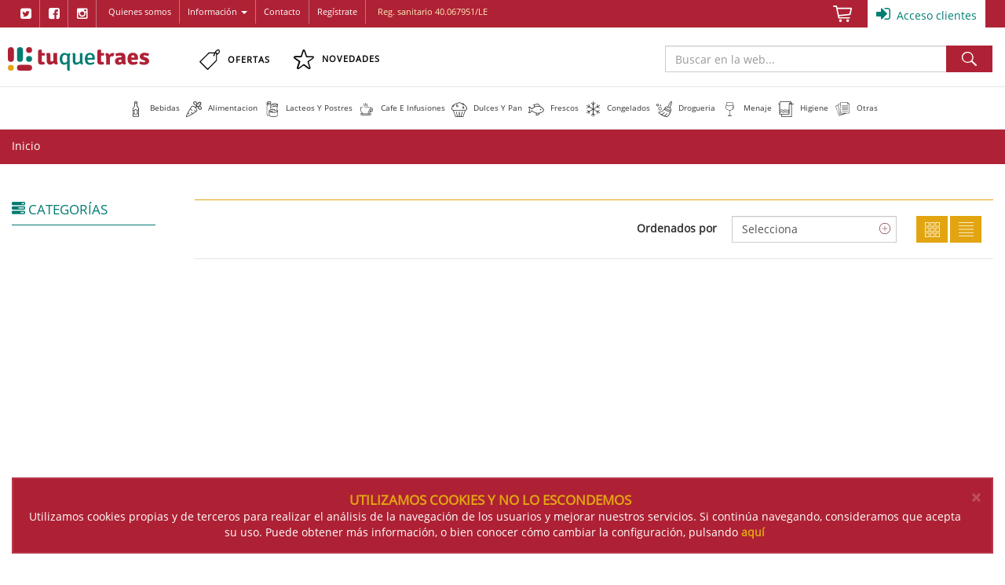

--- FILE ---
content_type: text/html; charset=UTF-8
request_url: https://www.tuquetraes.com/alcoholes-29
body_size: 90832
content:
<!DOCTYPE html PUBLIC "-//W3C//DTD XHTML 1.0 Transitional//EN" "http://www.w3.org/TR/xhtml1/DTD/xhtml1-transitional.dtd">
<html xmlns="http://www.w3.org/1999/xhtml" lang="es" xml:lang="es">
<head>
<meta http-equiv="Content-Type" content="text/html; charset=utf-8" />
<meta name="Author" content="Proconsi Dynamiza" /><meta http-equiv="X-UA-Compatible" content="IE=edge">
<!--Metas para diseño responsive-->
<meta content="width=device-width; initial-scale=1.0; maximum-scale=1.0; user-scalable=0;" name="viewport">
<meta name="format-detection" value="telephone=no">
<meta name="generator" content="W4LL 2.0" />
<meta name="robots" content="index,follow" />
<link rel="manifest" href="/js/manifest.json?v=202101221109">
<meta name="theme-color" content="#FFFFFF" />
<meta name="apple-mobile-web-app-capable" content="yes">
<meta name="apple-mobile-web-app-status-bar-style" content="#AF2235">
<meta name="apple-mobile-web-app-title" content="PWA TQT">
<link rel="apple-touch-icon" sizes="114x114" href="/img/apple-icon-114x114.png" />
<link rel="apple-touch-icon" sizes="72x72" href="/img/apple-icon-72x72.png" />
<link rel="apple-touch-icon" sizes="57x57" href="/img/apple-icon-57x57.png" />
<!-- Google Fonts -->
<link href='https://fonts.googleapis.com/css?family=Roboto:400,300,500,700,900,300italic,400italic,500italic,700italic,900italic' rel='stylesheet' type='text/css'>
<link href='https://fonts.googleapis.com/css?family=Roboto+Condensed:400,400italic,700italic,700,300italic,300' rel='stylesheet' type='text/css'>
<!--[if lt IE 9]>
	<script src="https://oss.maxcdn.com/html5shiv/3.7.2/html5shiv.min.js"></script>
	<script src="https://oss.maxcdn.com/respond/1.4.2/respond.min.js"></script>
<![endif]-->
    <!-- Facebook Pixel Code -->
    <script>
        !function(f,b,e,v,n,t,s)
        {if(f.fbq)return;n=f.fbq=function(){n.callMethod?
            n.callMethod.apply(n,arguments):n.queue.push(arguments)};
            if(!f._fbq)f._fbq=n;n.push=n;n.loaded=!0;n.version='2.0';
            n.queue=[];t=b.createElement(e);t.async=!0;
            t.src=v;s=b.getElementsByTagName(e)[0];
            s.parentNode.insertBefore(t,s)}(window, document,'script',
            'https://connect.facebook.net/en_US/fbevents.js');
        fbq('init', '656672698395685');
        fbq('track', 'PageView');
    </script>
    <noscript>
        <img height="1" width="1" style="display:none" src="https://www.facebook.com/tr?id=656672698395685&ev=PageView&noscript=1"/>
    </noscript>
    <!-- End Facebook Pixel Code -->
<meta name="keywords" content="hostelería,alimentación,bebidas,supermercado online,distribucion,mayorista,horeca,servicio de reparto,supermercado,frescos" /><meta name="description" content="SUPERMERCADO  ONLINE" /><title>Tuquetraes</title><link type="icon" rel="shortcut icon" href="/img/favicon.png" />
<script type="text/javascript">
/*
	///
	/// Detectar si una Cookie existe
	///
	function Get_Cookie( name ) 
	{
		var start = document.cookie.indexOf( name + "=" );
		var len = start + name.length + 1;
		if( ( !start ) && ( name != document.cookie.substring( 0, name.length ) ) )
		{
			return null;
		}
		if ( start == -1 )
			return null;
		var end = document.cookie.indexOf( ";", len );
		if( end == -1 )
			end = document.cookie.length;
		return unescape( document.cookie.substring( len, end ) );
	}
	//
	// Detectar IE6
	var isMSIE = (
		window.external &&
		typeof window.XMLHttpRequest == "undefined"
	);
	<!-- 
	var isMSIE = 
		//@cc_on!@
		false; -->
	if( isMSIE )
	{
		//
		// Detectar si la cookie de 'pasar por alto' está establecida
		if( Get_Cookie( "IE6" ) == null )
			document.URL = 'ie6_updater/index.php';
	}*/
	//
	var rv = -1;  //inicializamos para prevenir fallos de puntero a nulo
	if (navigator.appName == 'Microsoft Internet Explorer')
	{
	     var ua = navigator.userAgent;
	     var re  = new RegExp("MSIE ([0-9]{1,}[\.0-9]{0,})");
	     if (re.exec(ua) != null)
		     rv = parseFloat( RegExp.$1 );
         //
	     if(rv > -1)
		 {
	         switch(rv)
	         {
		         case 9.0:
	             {
	               //" versión 9 ";
	               document.URL = 'ie6_updater/index.php';
	               break;
	             }
		         case 8.0:
	             {
	               //" versión 8 ";
	               document.URL = 'ie6_updater/index.php';
	               break;
	             }
	             case 7.0:
	             {
	               //" versión 7 ";
	               document.URL = 'ie6_updater/index.php';
	               break;
	             }
	             case 6.0:
	             {
	                // "versión 6";
	                document.URL = 'ie6_updater/index.php';
	                break;
	             }
	             default:
	             {
	                 // por defecto
	                 break;
	             }                 
	         }
	     }
	}
	
</script><link href="/css/bootstrap.min.css?v=20160413143604" rel="stylesheet" type="text/css" /><link href="/css/font-awesome.min.css?v=20160413143604" rel="stylesheet" type="text/css" /><link href="/css/estilos.css?v=20210603111309" rel="stylesheet" type="text/css" /><link href="/css/animate.min.css?v=20180704072134" rel="stylesheet" type="text/css" /><link href="/css/responsive.css?v=20210217123854" rel="stylesheet" type="text/css" /><link href="/css/owl.carousel.min.css?v=20180704072134" rel="stylesheet" type="text/css" /><link href="/css/owl.theme.min.css?v=20180704072134" rel="stylesheet" type="text/css" /><link href="/css/blueimp-gallery.min.css?v=20160414142949" rel="stylesheet" type="text/css" /><link href="/css/bootstrap-image-gallery.min.css?v=20160221082236" rel="stylesheet" type="text/css" /><link href="/css/toastr.min.css?v=20170601083200" rel="stylesheet" type="text/css" /><link href="/css/programacion.css?v=20250714114122" rel="stylesheet" type="text/css" /><link href="/css/datePicker.min.css?v=20180704072134" rel="stylesheet" type="text/css" />        <!-- Sólo necesitamos crear la cookie del ancho de pantalla en el caso de necesitar diseño responsive -->
        <script type="text/javascript">document.cookie="anchoPantalla = "+screen.width+";";</script>
        <!-- http://www.desarrolloweb.com/articulos/carga-combinada-jquery.html -->
        <script src="//ajax.googleapis.com/ajax/libs/jquery/2.2.0/jquery.min.js" type="text/javascript"></script>
        <script type="text/javascript">window.jQuery || document.write('<script src="/js/jquery-2.2.0.min.js" type="text/javascript">x3C/script>')</script>
<!-- Js DatePicker ::: funcionalidad de cajas de fecha en formularios -->
<script src="/js/date.min.js?v=20160413143615" type="text/javascript"></script><script src="/js/jquery.datePicker.min.js?v=20160413143616" type="text/javascript"></script><script src="/js/expose.js?v=20160413143615" type="text/javascript"></script><script src="/js/clearbox.min.js?v=20160413143615" type="text/javascript"></script><style>#v2 .ico-F {
                         mask: url(../images/familias/iconos/F.svg) no-repeat center / contain;
                         -webkit-mask: url(../images/familias/iconos/F.svg) no-repeat center / contain;
                     }#v2 .ico-I {
                         mask: url(../images/familias/iconos/I.svg) no-repeat center / contain;
                         -webkit-mask: url(../images/familias/iconos/I.svg) no-repeat center / contain;
                     }#v2 .ico-G {
                         mask: url(../images/familias/iconos/G.svg) no-repeat center / contain;
                         -webkit-mask: url(../images/familias/iconos/G.svg) no-repeat center / contain;
                     }#v2 .ico-H {
                         mask: url(../images/familias/iconos/H.svg) no-repeat center / contain;
                         -webkit-mask: url(../images/familias/iconos/H.svg) no-repeat center / contain;
                     }#v2 .ico-J {
                         mask: url(../images/familias/iconos/J.svg) no-repeat center / contain;
                         -webkit-mask: url(../images/familias/iconos/J.svg) no-repeat center / contain;
                     }#v2 .ico-K {
                         mask: url(../images/familias/iconos/K.svg) no-repeat center / contain;
                         -webkit-mask: url(../images/familias/iconos/K.svg) no-repeat center / contain;
                     }#v2 .ico-L {
                         mask: url(../images/familias/iconos/L.svg) no-repeat center / contain;
                         -webkit-mask: url(../images/familias/iconos/L.svg) no-repeat center / contain;
                     }#v2 .ico-M {
                         mask: url(../images/familias/iconos/M.svg) no-repeat center / contain;
                         -webkit-mask: url(../images/familias/iconos/M.svg) no-repeat center / contain;
                     }#v2 .ico-N {
                         mask: url(../images/familias/iconos/N.svg) no-repeat center / contain;
                         -webkit-mask: url(../images/familias/iconos/N.svg) no-repeat center / contain;
                     }#v2 .ico-O {
                         mask: url(../images/familias/iconos/O.svg) no-repeat center / contain;
                         -webkit-mask: url(../images/familias/iconos/O.svg) no-repeat center / contain;
                     }#v2 .ico-Q {
                         mask: url(../images/familias/iconos/Q.svg) no-repeat center / contain;
                         -webkit-mask: url(../images/familias/iconos/Q.svg) no-repeat center / contain;
                     }</style></head>
<body id="v2">
<main>
<div class="container-fluid navbar-fixed-bottom" id="cookies">
						<div role="alert" class="alert alert-success alert-dismissible">
							<button type="button" class="close" data-dismiss="alert" aria-label="Close"><span aria-hidden="true">&times;</span></button>
							<strong>Utilizamos cookies y no lo escondemos</strong><br/>
							Utilizamos cookies propias y de terceros para realizar el análisis de la navegación de los usuarios y mejorar nuestros servicios. Si continúa navegando, consideramos que acepta su uso. Puede obtener más información, o bien conocer cómo cambiar la configuración, pulsando <a class="alert-link" href="https://www.tuquetraes.com:443/politica-de-cookies" title="Ir a la Política de Cookies">aquí</a> 
						</div>
					</div><div id="arriba"></div>
<header class="container-fluid">
    <div class="container">
        <div id="shorts_up" class="pull-left">
            <div id="social" class="pull-left hidden-sm hidden-xs">
                <nav>
                    <ul>
                        <li><a title="Ir a Twitter" href="https://www.twitter.com/tuquetraes_com" target="_blank"><i class="fa fa-twitter-square"><span>Twitter</span></i></a></li><li><a title="Ir a Facebook" href="https://www.facebook.com/tuquetraes/" target="_blank"><i class="fa fa-facebook-square"><span>Facebook</span></i></a></li><li><a title="Ir a Instagram" href="https://www.instagram.com/tuquetraes_com/" target="_blank"><i class="fa fa-instagram"><span>Instagram</span></i></a></li>                    </ul>
                </nav>
            </div>

            <div id="enlaces" class="pull-left">
                <nav id="menu_perfil" class="hidden-xs hidden-sm">
                    <ul class="list-inline"><li> <a href="https://www.tuquetraes.com:443/quienes-somos"  title="Ir a Quienes somos" >Quienes somos</a></li><li id="submenu3" > <a href="#" class="dropdown-toggle" data-toggle="dropdown" role="button" aria-haspopup="true" aria-expanded="false">Información<span class="caret"></span></a><ul class="dropdown-menu"><li> <a href="https://www.tuquetraes.com:443/ventajas"  title="Ir a Ventajas" ><span>Ventajas</span></a></li><li> <a href="https://www.tuquetraes.com:443/preguntas-frecuentes"  title="Ir a Preguntas frecuentes" ><span>Preguntas frecuentes</span></a></li><li> <a href="https://www.tuquetraes.com:443/covid-19"  title="Ir a COVID-19" ><span>COVID-19</span></a></li></ul></li><li> <a href="https://www.tuquetraes.com:443/contacto"  title="Ir a Contacto" >Contacto</a></li><li> <a href="https://www.tuquetraes.com:443/registrate"  title="Ir a Regístrate" >Regístrate</a></li><li><span>Reg. sanitario 40.067951/LE</span></li></ul>                </nav>
            </div>
        </div>
        <!-- Opciones perfil usuario-->
        <div id="acceso" class="pull-right">
                            <a href="https://www.tuquetraes.com:443/usuario" title="Ir al formulario de acceso"
                   class="btn btn-default acceder pull-left"><i class="fa fa-sign-in"></i> Acceso clientes</a>
                        <div id="menu_perfil" class="dropdown">
                                            </div>
        </div>
        <div id="carrito" class="pull-right">
                        <a href="https://www.tuquetraes.com:443/ver-cesta" title="Ver el carrito de la compra">
                <i class="ico-cesta"></i>
                            </a>
                    </div>
        <div id="a2hs" class="pull-right"  style="display: none">
            <a class="" href="#" onclick="anadirAPantallaInicio();return false;"
               title="Añadir acceso directo a la pantalla de inicio">
                <i class="ico-pc"></i>
            </a>
        </div>
    </div>
    </header>
<nav class="navbar navbar-default navbar-fixed-top navbar-no-logado">
    <div class="container-fluid" id="contenedor_menu">
        <div class="navbar-header" id="menu_principal">
            <!--Boton menú responsive-->
            <button type="button" class="navbar-toggle collapsed" data-toggle="collapse"
                    data-target="#navbar_fijada_arriba" aria-expanded="false">
                <span class="sr-only">Abrir y cerrar menú</span>
                <span class="icon-bar"></span>
                <span class="icon-bar"></span>
                <span class="icon-bar"></span>
            </button>

            <!--Logo-->
            <a class="navbar-brand" href="https://www.tuquetraes.com"
               title="Ir a la página principal">www.tuquetraes.com</a>
        </div>

        <!--Menú-->
        <div class="collapse navbar-collapse" id="navbar_fijada_arriba">
            <!-- Menú principal -->
            <nav>
                <form class="navbar-form navbar-right hidden-sm" role="search" action="buscar"
                      onsubmit="BuscarProductos('caja_buscador');return false;">
                    <fieldset>
                        <legend class="hidden">Buscador</legend>
                        <div id="grupo_inputs_buscador" class="input-group">
                            <label for="caja_buscador" class="hidden">Buscar en la web</label>
                            <input type="text" id="caja_buscador" class="form-control"
                                   placeholder="Buscar en la web..." value="">
                            <span class="input-group-btn">
                                <button type="submit" class="btn btn-default">Buscar</button>
                            </span>
                        </div>
                    </fieldset>
                </form>
                <ul class="nav navbar-nav">
                    <li class="fixed_1">
                        <a href="https://www.tuquetraes.com:443/ofertas" title="Ver todas las ofertas">
                            <strong>
                                <img src="/images/iconos/ico-ofertas.svg" alt="OFERTAS"> OFERTAS
                            </strong>
                        </a>
                    </li>
                                            <li class="fixed_2">
                            <a href="https://www.tuquetraes.com:443/novedades" title="Ver todas las novedades">
                                <strong>
                                    <img src="/images/iconos/ico-novedades.svg" alt="NOVEDADES"> NOVEDADES
                                </strong>
                            </a>
                        </li>
                                                            <li class="nofixed_fam">
                                <a href="#" title="Desplegar subfamilias" class="dropdown-toggle" data-toggle="dropdown" role="button" aria-haspopup="true" aria-expanded="false">
                                    <i class="ico-H"></i> <span>Bebidas</span>
                                </a>   <ul id="menu-familias" class="dropdown-menu"><li id="fam-H1A"><a href="https://www.tuquetraes.com:443/refrescos-43" title="Ir a la familia Refrescos" class="">Refrescos</a><ul><li id="fam-H1AA"><a href="https://www.tuquetraes.com:443/colas-15" title="Ir a la familia Colas" class="">Colas</a><ul></ul></li><li id="fam-H1AB"><a href="https://www.tuquetraes.com:443/naranja-36" title="Ir a la familia Naranja" class="">Naranja</a><ul></ul></li><li id="fam-H1AC"><a href="https://www.tuquetraes.com:443/limon-55" title="Ir a la familia Limon" class="">Limon</a><ul></ul></li><li id="fam-H1AD"><a href="https://www.tuquetraes.com:443/tonicas-12" title="Ir a la familia Tonicas" class="">Tonicas</a><ul></ul></li><li id="fam-H1AE"><a href="https://www.tuquetraes.com:443/isotonicas-13" title="Ir a la familia Isotonicas" class="">Isotonicas</a><ul></ul></li><li id="fam-H1AF"><a href="https://www.tuquetraes.com:443/energeticas-13" title="Ir a la familia Energeticas" class="">Energeticas</a><ul></ul></li><li id="fam-H1AG"><a href="https://www.tuquetraes.com:443/no-carbonatadas-13" title="Ir a la familia No Carbonatadas" class="">No Carbonatadas</a><ul></ul></li><li id="fam-H1AH"><a href="https://www.tuquetraes.com:443/carbonatadas-14" title="Ir a la familia Carbonatadas" class="">Carbonatadas</a><ul></ul></li></ul></li><li id="fam-H1B"><a href="https://www.tuquetraes.com:443/aguas-120" title="Ir a la familia Aguas" class="">Aguas</a><ul><li id="fam-H1BA"><a href="https://www.tuquetraes.com:443/aguas-sin-gas-15" title="Ir a la familia Aguas Sin Gas" class="">Aguas Sin Gas</a><ul></ul></li><li id="fam-H1BB"><a href="https://www.tuquetraes.com:443/aguas-con-gas-13" title="Ir a la familia Aguas Con Gas" class="">Aguas Con Gas</a><ul></ul></li></ul></li><li id="fam-H1C"><a href="https://www.tuquetraes.com:443/cervezas-53" title="Ir a la familia Cervezas" class="">Cervezas</a><ul><li id="fam-H1CA"><a href="https://www.tuquetraes.com:443/cerveza-nacional-14" title="Ir a la familia Cerveza Nacional" class="">Cerveza Nacional</a><ul></ul></li><li id="fam-H1CB"><a href="https://www.tuquetraes.com:443/cerveza-importacion-14" title="Ir a la familia Cerveza Importacion" class="">Cerveza Importacion</a><ul></ul></li><li id="fam-H1CC"><a href="https://www.tuquetraes.com:443/cerveza-sin-alcohol-14" title="Ir a la familia Cerveza Sin Alcohol" class="">Cerveza Sin Alcohol</a><ul></ul></li><li id="fam-H1CD"><a href="https://www.tuquetraes.com:443/cerveza-de-sabores-1" title="Ir a la familia Cerveza De Sabores" class="">Cerveza De Sabores</a><ul></ul></li></ul></li><li id="fam-H1D"><a href="https://www.tuquetraes.com:443/vinos-175" title="Ir a la familia Vinos" class="">Vinos</a><ul><li id="fam-H1DA"><a href="https://www.tuquetraes.com:443/bierzo-14" title="Ir a la familia Bierzo" class="">Bierzo</a><ul></ul></li><li id="fam-H1DB"><a href="https://www.tuquetraes.com:443/rioja-14" title="Ir a la familia Rioja" class="">Rioja</a><ul></ul></li><li id="fam-H1DC"><a href="https://www.tuquetraes.com:443/ribera-de-duero-14" title="Ir a la familia Ribera De Duero" class="">Ribera De Duero</a><ul></ul></li><li id="fam-H1DL"><a href="https://www.tuquetraes.com:443/castilla-y-leon" title="Ir a la familia Castilla Y Leon" class="">Castilla Y Leon</a><ul></ul></li><li id="fam-H1DD"><a href="https://www.tuquetraes.com:443/rias-baixas-14" title="Ir a la familia Rias Baixas" class="">Rias Baixas</a><ul></ul></li><li id="fam-H1DM"><a href="https://www.tuquetraes.com:443/rueda-3" title="Ir a la familia Rueda" class="">Rueda</a><ul></ul></li><li id="fam-H1DE"><a href="https://www.tuquetraes.com:443/ribeiro-13" title="Ir a la familia Ribeiro" class="">Ribeiro</a><ul></ul></li><li id="fam-H1DF"><a href="https://www.tuquetraes.com:443/valdeorras-12" title="Ir a la familia Valdeorras" class="">Valdeorras</a><ul></ul></li><li id="fam-H1DG"><a href="https://www.tuquetraes.com:443/ribeira-sacra-12" title="Ir a la familia Ribeira Sacra" class="">Ribeira Sacra</a><ul></ul></li><li id="fam-H1DH"><a href="https://www.tuquetraes.com:443/otras-zonas-12" title="Ir a la familia Otras Zonas" class="">Otras Zonas</a><ul></ul></li><li id="fam-H1DI"><a href="https://www.tuquetraes.com:443/vinos-de-mesa-14" title="Ir a la familia Vinos De Mesa" class="">Vinos De Mesa</a><ul></ul></li><li id="fam-H1DJ"><a href="https://www.tuquetraes.com:443/vinos-especiales-12" title="Ir a la familia Vinos Especiales" class="">Vinos Especiales</a><ul></ul></li><li id="fam-H1DK"><a href="https://www.tuquetraes.com:443/bag-in-box-12" title="Ir a la familia Bag In Box" class="">Bag In Box</a><ul></ul></li></ul></li><li id="fam-H1E"><a href="https://www.tuquetraes.com:443/cavas-y-champagne-24" title="Ir a la familia Cavas Y Champagne" class="">Cavas Y Champagne</a><ul></ul></li><li id="fam-H1F"><a href="https://www.tuquetraes.com:443/sidras-21" title="Ir a la familia Sidras" class="">Sidras</a><ul></ul></li><li id="fam-H1G"><a href="https://www.tuquetraes.com:443/zumos-y-mostos-28" title="Ir a la familia Zumos Y Mostos" class="">Zumos Y Mostos</a><ul><li id="fam-H1GA"><a href="https://www.tuquetraes.com:443/zumos-de-cristal" title="Ir a la familia Zumos De Cristal" class="">Zumos De Cristal</a><ul></ul></li><li id="fam-H1GB"><a href="https://www.tuquetraes.com:443/zumos-brik-13" title="Ir a la familia Zumos Brik" class="">Zumos Brik</a><ul></ul></li><li id="fam-H1GC"><a href="https://www.tuquetraes.com:443/zumos-pet-11" title="Ir a la familia Zumos Pet" class="">Zumos Pet</a><ul></ul></li><li id="fam-H1GD"><a href="https://www.tuquetraes.com:443/mosto-37" title="Ir a la familia Mosto" class="">Mosto</a><ul></ul></li></ul></li><li id="fam-H1H"><a href="https://www.tuquetraes.com:443/gaseosas-12" title="Ir a la familia Gaseosas" class="">Gaseosas</a><ul></ul></li><li id="fam-H1I"><a href="https://www.tuquetraes.com:443/alcoholes-26" title="Ir a la familia Alcoholes" class="">Alcoholes</a><ul><li id="fam-H1IA"><a href="https://www.tuquetraes.com:443/ron-20" title="Ir a la familia Ron" class="">Ron</a><ul></ul></li><li id="fam-H1IB"><a href="https://www.tuquetraes.com:443/whisky-y-bourbon-14" title="Ir a la familia Whisky Y Bourbon" class="">Whisky Y Bourbon</a><ul></ul></li><li id="fam-H1IC"><a href="https://www.tuquetraes.com:443/ginebra-17" title="Ir a la familia Ginebra" class="">Ginebra</a><ul></ul></li><li id="fam-H1ID"><a href="https://www.tuquetraes.com:443/vodka-13" title="Ir a la familia Vodka" class="">Vodka</a><ul></ul></li><li id="fam-H1IE"><a href="https://www.tuquetraes.com:443/brandy-y-conac-14" title="Ir a la familia Brandy Y Coñac" class="">Brandy Y Coñac</a><ul></ul></li><li id="fam-H1IF"><a href="https://www.tuquetraes.com:443/orujos-y-cremas-14" title="Ir a la familia Orujos Y Cremas" class="">Orujos Y Cremas</a><ul></ul></li><li id="fam-H1IG"><a href="https://www.tuquetraes.com:443/vermouth-14" title="Ir a la familia Vermouth" class="">Vermouth</a><ul></ul></li><li id="fam-H1IH"><a href="https://www.tuquetraes.com:443/tequila-11" title="Ir a la familia Tequila" class="">Tequila</a><ul></ul></li><li id="fam-H1II"><a href="https://www.tuquetraes.com:443/licores-41" title="Ir a la familia Licores" class="">Licores</a><ul></ul></li><li id="fam-H1IK"><a href="https://www.tuquetraes.com:443/anis-ponche-y-pacharan-12" title="Ir a la familia Anis, Ponche Y Pacharan" class="">Anis, Ponche Y Pacharan</a><ul></ul></li><li id="fam-H1IJ"><a href="https://www.tuquetraes.com:443/licores-sin-alcohol-13" title="Ir a la familia Licores Sin Alcohol" class="">Licores Sin Alcohol</a><ul></ul></li></ul></li></ul></li><li class="nofixed_fam">
                                <a href="#" title="Desplegar subfamilias" class="dropdown-toggle" data-toggle="dropdown" role="button" aria-haspopup="true" aria-expanded="false">
                                    <i class="ico-F"></i> <span>Alimentacion</span>
                                </a>   <ul id="menu-familias" class="dropdown-menu"><li id="fam-F1A"><a href="https://www.tuquetraes.com:443/aceites-67" title="Ir a la familia Aceites" class="">Aceites</a><ul><li id="fam-F1AA"><a href="https://www.tuquetraes.com:443/formatos-grandes-298" title="Ir a la familia Formatos "grandes"" class="">Formatos "grandes"</a><ul></ul></li><li id="fam-F1AB"><a href="https://www.tuquetraes.com:443/aceite-de-oliva-22" title="Ir a la familia Aceite De Oliva" class="">Aceite De Oliva</a><ul></ul></li><li id="fam-F1AC"><a href="https://www.tuquetraes.com:443/aceite-de-girasol-15" title="Ir a la familia Aceite De Girasol" class="">Aceite De Girasol</a><ul></ul></li><li id="fam-F1AD"><a href="https://www.tuquetraes.com:443/aceites-especiales-12" title="Ir a la familia Aceites Especiales" class="">Aceites Especiales</a><ul></ul></li></ul></li><li id="fam-F1B"><a href="https://www.tuquetraes.com:443/conservas-de-pescado-36" title="Ir a la familia Conservas De Pescado" class="">Conservas De Pescado</a><ul><li id="fam-F1BA"><a href="https://www.tuquetraes.com:443/formatos-grandes-299" title="Ir a la familia Formatos "grandes"" class="">Formatos "grandes"</a><ul></ul></li><li id="fam-F1BB"><a href="https://www.tuquetraes.com:443/atun-167" title="Ir a la familia Atun" class="">Atun</a><ul></ul></li><li id="fam-F1BC"><a href="https://www.tuquetraes.com:443/bonito-67" title="Ir a la familia Bonito" class="">Bonito</a><ul></ul></li><li id="fam-F1BD"><a href="https://www.tuquetraes.com:443/sardinas-26" title="Ir a la familia Sardinas" class="">Sardinas</a><ul></ul></li><li id="fam-F1BE"><a href="https://www.tuquetraes.com:443/mejillones-25" title="Ir a la familia Mejillones" class="">Mejillones</a><ul></ul></li><li id="fam-F1BG"><a href="https://www.tuquetraes.com:443/ahumados-y-salazones-10" title="Ir a la familia Ahumados Y Salazones" class="">Ahumados Y Salazones</a><ul></ul></li><li id="fam-F1BF"><a href="https://www.tuquetraes.com:443/conservas-diversas-66" title="Ir a la familia Conservas Diversas" class="">Conservas Diversas</a><ul></ul></li></ul></li><li id="fam-F1C"><a href="https://www.tuquetraes.com:443/conservas-vegetales-33" title="Ir a la familia Conservas Vegetales" class="">Conservas Vegetales</a><ul><li id="fam-F1CA"><a href="https://www.tuquetraes.com:443/formatos-grandes-300" title="Ir a la familia Formatos "grandes"" class="">Formatos "grandes"</a><ul></ul></li><li id="fam-F1CB"><a href="https://www.tuquetraes.com:443/tomate-185" title="Ir a la familia Tomate" class="">Tomate</a><ul></ul></li><li id="fam-F1CC"><a href="https://www.tuquetraes.com:443/pimientos-31" title="Ir a la familia Pimientos" class="">Pimientos</a><ul></ul></li><li id="fam-F1CH"><a href="https://www.tuquetraes.com:443/legumbres-31" title="Ir a la familia Legumbres" class="">Legumbres</a><ul></ul></li><li id="fam-F1CD"><a href="https://www.tuquetraes.com:443/esparragos-18" title="Ir a la familia Esparragos" class="">Esparragos</a><ul></ul></li><li id="fam-F1CE"><a href="https://www.tuquetraes.com:443/champinones-y-setas-13" title="Ir a la familia Champiñones Y Setas" class="">Champiñones Y Setas</a><ul></ul></li><li id="fam-F1CF"><a href="https://www.tuquetraes.com:443/guisantes-y-judias-13" title="Ir a la familia Guisantes Y Judias" class="">Guisantes Y Judias</a><ul></ul></li><li id="fam-F1CG"><a href="https://www.tuquetraes.com:443/conservas-diversas-67" title="Ir a la familia Conservas Diversas" class="">Conservas Diversas</a><ul></ul></li></ul></li><li id="fam-F1D"><a href="https://www.tuquetraes.com:443/conservas-de-frutas-23" title="Ir a la familia Conservas De Frutas" class="">Conservas De Frutas</a><ul><li id="fam-F1DA"><a href="https://www.tuquetraes.com:443/formatos-grandes-301" title="Ir a la familia Formatos "grandes"" class="">Formatos "grandes"</a><ul></ul></li><li id="fam-F1DB"><a href="https://www.tuquetraes.com:443/melocoton-y-pina-13" title="Ir a la familia Melocoton Y Piña" class="">Melocoton Y Piña</a><ul></ul></li><li id="fam-F1DC"><a href="https://www.tuquetraes.com:443/conservas-diversas-68" title="Ir a la familia Conservas Diversas" class="">Conservas Diversas</a><ul></ul></li></ul></li><li id="fam-F1E"><a href="https://www.tuquetraes.com:443/pastas-134" title="Ir a la familia Pastas" class="">Pastas</a><ul><li id="fam-F1EA"><a href="https://www.tuquetraes.com:443/formatos-grandes-302" title="Ir a la familia Formatos "grandes"" class="">Formatos "grandes"</a><ul></ul></li><li id="fam-F1EB"><a href="https://www.tuquetraes.com:443/pastas-clasicas-14" title="Ir a la familia Pastas Clasicas" class="">Pastas Clasicas</a><ul></ul></li><li id="fam-F1EC"><a href="https://www.tuquetraes.com:443/pastas-variadas-12" title="Ir a la familia Pastas Variadas" class="">Pastas Variadas</a><ul></ul></li></ul></li><li id="fam-F1F"><a href="https://www.tuquetraes.com:443/arroz-187" title="Ir a la familia Arroz" class="">Arroz</a><ul></ul></li><li id="fam-F1G"><a href="https://www.tuquetraes.com:443/legumbres-39" title="Ir a la familia Legumbres" class="">Legumbres</a><ul></ul></li><li id="fam-F1H"><a href="https://www.tuquetraes.com:443/aceitunas-y-variantes-27" title="Ir a la familia Aceitunas Y Variantes" class="">Aceitunas Y Variantes</a><ul><li id="fam-F1HA"><a href="https://www.tuquetraes.com:443/formatos-grandes-303" title="Ir a la familia Formatos "grandes"" class="">Formatos "grandes"</a><ul></ul></li><li id="fam-F1HB"><a href="https://www.tuquetraes.com:443/aceitunas-100" title="Ir a la familia Aceitunas" class="">Aceitunas</a><ul></ul></li><li id="fam-F1HC"><a href="https://www.tuquetraes.com:443/aceitunas-rellenas-14" title="Ir a la familia Aceitunas Rellenas" class="">Aceitunas Rellenas</a><ul></ul></li><li id="fam-F1HD"><a href="https://www.tuquetraes.com:443/variantes-de-aceitunas-11" title="Ir a la familia Variantes De Aceitunas" class="">Variantes De Aceitunas</a><ul></ul></li></ul></li><li id="fam-F1I"><a href="https://www.tuquetraes.com:443/aperitivos-y-frutos-secos-24" title="Ir a la familia Aperitivos Y Frutos Secos" class="">Aperitivos Y Frutos Secos</a><ul><li id="fam-F1IA"><a href="https://www.tuquetraes.com:443/formatos-grandes-304" title="Ir a la familia Formatos "grandes"" class="">Formatos "grandes"</a><ul></ul></li><li id="fam-F1IB"><a href="https://www.tuquetraes.com:443/frutos-secos-12" title="Ir a la familia Frutos Secos" class="">Frutos Secos</a><ul></ul></li><li id="fam-F1IC"><a href="https://www.tuquetraes.com:443/aperitivos-102" title="Ir a la familia Aperitivos" class="">Aperitivos</a><ul></ul></li></ul></li><li id="fam-F1J"><a href="https://www.tuquetraes.com:443/salsas-87" title="Ir a la familia Salsas" class="">Salsas</a><ul><li id="fam-F1JA"><a href="https://www.tuquetraes.com:443/formatos-grandes-305" title="Ir a la familia Formatos "grandes"" class="">Formatos "grandes"</a><ul></ul></li><li id="fam-F1JE"><a href="https://www.tuquetraes.com:443/salsas-chovi" title="Ir a la familia Salsas Chovi" class="">Salsas Chovi</a><ul></ul></li><li id="fam-F1JB"><a href="https://www.tuquetraes.com:443/mayonesa-133" title="Ir a la familia Mayonesa" class="">Mayonesa</a><ul></ul></li><li id="fam-F1JC"><a href="https://www.tuquetraes.com:443/ketchup-y-mostaza-13" title="Ir a la familia Ketchup Y Mostaza" class="">Ketchup Y Mostaza</a><ul></ul></li><li id="fam-F1JD"><a href="https://www.tuquetraes.com:443/salsas-especiales-12" title="Ir a la familia Salsas Especiales" class="">Salsas Especiales</a><ul></ul></li></ul></li><li id="fam-F1K"><a href="https://www.tuquetraes.com:443/sal-y-condimentos-4" title="Ir a la familia Sal Y Condimentos" class="">Sal Y Condimentos</a><ul><li id="fam-F1KA"><a href="https://www.tuquetraes.com:443/formatos-grandes-306" title="Ir a la familia Formatos "grandes"" class="">Formatos "grandes"</a><ul></ul></li><li id="fam-F1KB"><a href="https://www.tuquetraes.com:443/pimenton-91" title="Ir a la familia Pimenton" class="">Pimenton</a><ul></ul></li><li id="fam-F1KC"><a href="https://www.tuquetraes.com:443/sal-484" title="Ir a la familia Sal" class="">Sal</a><ul></ul></li><li id="fam-F1KD"><a href="https://www.tuquetraes.com:443/condimentos-12" title="Ir a la familia Condimentos" class="">Condimentos</a><ul></ul></li></ul></li><li id="fam-F1R"><a href="https://www.tuquetraes.com:443/azucar-y-edulcorante-68" title="Ir a la familia Azucar Y Edulcorante" class="">Azucar Y Edulcorante</a><ul><li id="fam-F1RA"><a href="https://www.tuquetraes.com:443/formatos-grandes-307" title="Ir a la familia Formatos "grandes"" class="">Formatos "grandes"</a><ul></ul></li><li id="fam-F1RB"><a href="https://www.tuquetraes.com:443/azucar-197" title="Ir a la familia Azucar" class="">Azucar</a><ul></ul></li><li id="fam-F1RC"><a href="https://www.tuquetraes.com:443/edulcorante-28" title="Ir a la familia Edulcorante" class="">Edulcorante</a><ul></ul></li></ul></li><li id="fam-F1L"><a href="https://www.tuquetraes.com:443/vinagres-15" title="Ir a la familia Vinagres" class="">Vinagres</a><ul></ul></li><li id="fam-F1M"><a href="https://www.tuquetraes.com:443/harina-y-pan-rallado-14" title="Ir a la familia Harina Y Pan Rallado" class="">Harina Y Pan Rallado</a><ul></ul></li><li id="fam-F1N"><a href="https://www.tuquetraes.com:443/pates-13" title="Ir a la familia Pates" class="">Pates</a><ul></ul></li><li id="fam-F1O"><a href="https://www.tuquetraes.com:443/caldos-sopas-y-pures-27" title="Ir a la familia Caldos, Sopas Y Pures" class="">Caldos, Sopas Y Pures</a><ul><li id="fam-F1OA"><a href="https://www.tuquetraes.com:443/formatos-grandes-308" title="Ir a la familia Formatos "grandes"" class="">Formatos "grandes"</a><ul></ul></li><li id="fam-F1OB"><a href="https://www.tuquetraes.com:443/caldos-73" title="Ir a la familia Caldos" class="">Caldos</a><ul></ul></li><li id="fam-F1OC"><a href="https://www.tuquetraes.com:443/sopas-y-cremas-13" title="Ir a la familia Sopas Y Cremas" class="">Sopas Y Cremas</a><ul></ul></li><li id="fam-F1OD"><a href="https://www.tuquetraes.com:443/pures-y-condimentos-12" title="Ir a la familia Pures Y Condimentos" class="">Pures Y Condimentos</a><ul></ul></li></ul></li><li id="fam-F1P"><a href="https://www.tuquetraes.com:443/huevos-59" title="Ir a la familia Huevos" class="">Huevos</a><ul></ul></li><li id="fam-F1Q"><a href="https://www.tuquetraes.com:443/precocinados-y-masas-35" title="Ir a la familia Precocinados Y Masas" class="">Precocinados Y Masas</a><ul><li id="fam-F1QA"><a href="https://www.tuquetraes.com:443/abrir-y-listo-13" title="Ir a la familia Abrir Y Listo" class="">Abrir Y Listo</a><ul></ul></li><li id="fam-F1QB"><a href="https://www.tuquetraes.com:443/comida-rapida-13" title="Ir a la familia Comida Rapida" class="">Comida Rapida</a><ul></ul></li><li id="fam-F1QC"><a href="https://www.tuquetraes.com:443/pizzas-y-masas-20" title="Ir a la familia Pizzas Y Masas" class="">Pizzas Y Masas</a><ul></ul></li></ul></li></ul></li><li class="nofixed_fam">
                                <a href="#" title="Desplegar subfamilias" class="dropdown-toggle" data-toggle="dropdown" role="button" aria-haspopup="true" aria-expanded="false">
                                    <i class="ico-I"></i> <span>Lacteos Y Postres</span>
                                </a>   <ul id="menu-familias" class="dropdown-menu"><li id="fam-I1A"><a href="https://www.tuquetraes.com:443/leche-entera-28" title="Ir a la familia Leche Entera" class="">Leche Entera</a><ul></ul></li><li id="fam-I1B"><a href="https://www.tuquetraes.com:443/leche-semidesnatada-29" title="Ir a la familia Leche Semidesnatada" class="">Leche Semidesnatada</a><ul></ul></li><li id="fam-I1C"><a href="https://www.tuquetraes.com:443/leche-desnatada-25" title="Ir a la familia Leche Desnatada" class="">Leche Desnatada</a><ul></ul></li><li id="fam-I1D"><a href="https://www.tuquetraes.com:443/leches-especiales-24" title="Ir a la familia Leches Especiales" class="">Leches Especiales</a><ul></ul></li><li id="fam-I1E"><a href="https://www.tuquetraes.com:443/bebidas-vegetales-3" title="Ir a la familia Bebidas Vegetales" class="">Bebidas Vegetales</a><ul></ul></li><li id="fam-I1F"><a href="https://www.tuquetraes.com:443/batidos-24" title="Ir a la familia Batidos" class="">Batidos</a><ul></ul></li><li id="fam-I1G"><a href="https://www.tuquetraes.com:443/preparados-para-postres-19" title="Ir a la familia Preparados Para Postres" class="">Preparados Para Postres</a><ul><li id="fam-I1GC"><a href="https://www.tuquetraes.com:443/preparados-37" title="Ir a la familia Preparados" class="">Preparados</a><ul></ul></li><li id="fam-I1GD"><a href="https://www.tuquetraes.com:443/leche-y-levaduras-1" title="Ir a la familia Leche Y Levaduras" class="">Leche Y Levaduras</a><ul></ul></li><li id="fam-I1GE"><a href="https://www.tuquetraes.com:443/chocolate-y-galletas-1" title="Ir a la familia Chocolate Y Galletas" class="">Chocolate Y Galletas</a><ul></ul></li><li id="fam-I1GA"><a href="https://www.tuquetraes.com:443/siropes-19" title="Ir a la familia Siropes" class="">Siropes</a><ul></ul></li><li id="fam-I1GB"><a href="https://www.tuquetraes.com:443/castanas-12" title="Ir a la familia Castañas" class="">Castañas</a><ul></ul></li><li id="fam-I1GF"><a href="https://www.tuquetraes.com:443/gelatinas-y-mas-1" title="Ir a la familia Gelatinas Y Mas..." class="">Gelatinas Y Mas...</a><ul></ul></li></ul></li><li id="fam-I1I"><a href="https://www.tuquetraes.com:443/mantequilla-y-margarina-20" title="Ir a la familia Mantequilla Y Margarina" class="">Mantequilla Y Margarina</a><ul></ul></li><li id="fam-I1J"><a href="https://www.tuquetraes.com:443/natas-20" title="Ir a la familia Natas" class="">Natas</a><ul></ul></li><li id="fam-I1L"><a href="https://www.tuquetraes.com:443/yogures-61" title="Ir a la familia Yogures" class="">Yogures</a><ul></ul></li></ul></li><li class="nofixed_fam">
                                <a href="#" title="Desplegar subfamilias" class="dropdown-toggle" data-toggle="dropdown" role="button" aria-haspopup="true" aria-expanded="false">
                                    <i class="ico-Q"></i> <span>Cafe E Infusiones</span>
                                </a>   <ul id="menu-familias" class="dropdown-menu"><li id="fam-Q1K"><a href="https://www.tuquetraes.com:443/marcilla-7" title="Ir a la familia Marcilla" class="">Marcilla</a><ul></ul></li><li id="fam-Q1L"><a href="https://www.tuquetraes.com:443/infusiones-horeca" title="Ir a la familia Infusiones Horeca" class="">Infusiones Horeca</a><ul></ul></li><li id="fam-Q1A"><a href="https://www.tuquetraes.com:443/cafe-en-grano-29" title="Ir a la familia Cafe En Grano" class="">Cafe En Grano</a><ul></ul></li><li id="fam-Q1B"><a href="https://www.tuquetraes.com:443/cafe-molido-27" title="Ir a la familia Cafe Molido" class="">Cafe Molido</a><ul></ul></li><li id="fam-Q1C"><a href="https://www.tuquetraes.com:443/cafe-soluble-28" title="Ir a la familia Cafe Soluble" class="">Cafe Soluble</a><ul></ul></li><li id="fam-Q1D"><a href="https://www.tuquetraes.com:443/capsulas-38" title="Ir a la familia Capsulas" class="">Capsulas</a><ul></ul></li><li id="fam-Q1J"><a href="https://www.tuquetraes.com:443/cafe-preparado-13" title="Ir a la familia Cafe Preparado" class="">Cafe Preparado</a><ul></ul></li><li id="fam-Q1E"><a href="https://www.tuquetraes.com:443/cereales-solubles-43" title="Ir a la familia Cereales Solubles" class="">Cereales Solubles</a><ul></ul></li><li id="fam-Q1F"><a href="https://www.tuquetraes.com:443/manzanilla-27" title="Ir a la familia Manzanilla" class="">Manzanilla</a><ul></ul></li><li id="fam-Q1G"><a href="https://www.tuquetraes.com:443/menta-poleo-12" title="Ir a la familia Menta Poleo" class="">Menta Poleo</a><ul></ul></li><li id="fam-Q1H"><a href="https://www.tuquetraes.com:443/te-y-tila-9" title="Ir a la familia Te Y Tila" class="">Te Y Tila</a><ul></ul></li><li id="fam-Q1I"><a href="https://www.tuquetraes.com:443/infusiones-especiales-8" title="Ir a la familia Infusiones Especiales" class="">Infusiones Especiales</a><ul></ul></li></ul></li><li class="nofixed_fam">
                                <a href="#" title="Desplegar subfamilias" class="dropdown-toggle" data-toggle="dropdown" role="button" aria-haspopup="true" aria-expanded="false">
                                    <i class="ico-G"></i> <span>Dulces Y Pan</span>
                                </a>   <ul id="menu-familias" class="dropdown-menu"><li id="fam-G1A"><a href="https://www.tuquetraes.com:443/pan-de-molde-30" title="Ir a la familia Pan De Molde" class="">Pan De Molde</a><ul></ul></li><li id="fam-G1B"><a href="https://www.tuquetraes.com:443/bolleria-177" title="Ir a la familia Bolleria" class="">Bolleria</a><ul></ul></li><li id="fam-G1C"><a href="https://www.tuquetraes.com:443/galletas-164" title="Ir a la familia Galletas" class="">Galletas</a><ul><li id="fam-G1CA"><a href="https://www.tuquetraes.com:443/galletas-desayuno-13" title="Ir a la familia Galletas Desayuno" class="">Galletas Desayuno</a><ul></ul></li><li id="fam-G1CB"><a href="https://www.tuquetraes.com:443/galletas-variadas-13" title="Ir a la familia Galletas Variadas" class="">Galletas Variadas</a><ul></ul></li><li id="fam-G1CC"><a href="https://www.tuquetraes.com:443/galletas-dieteticas-13" title="Ir a la familia Galletas Dieteticas" class="">Galletas Dieteticas</a><ul></ul></li></ul></li><li id="fam-G1D"><a href="https://www.tuquetraes.com:443/cereales-254" title="Ir a la familia Cereales" class="">Cereales</a><ul></ul></li><li id="fam-G1O"><a href="https://www.tuquetraes.com:443/barritas-42" title="Ir a la familia Barritas" class="">Barritas</a><ul></ul></li><li id="fam-G1E"><a href="https://www.tuquetraes.com:443/pan-tostado-y-biscotes-20" title="Ir a la familia Pan Tostado Y Biscotes" class="">Pan Tostado Y Biscotes</a><ul></ul></li><li id="fam-G1F"><a href="https://www.tuquetraes.com:443/chocolate-632" title="Ir a la familia Chocolate" class="">Chocolate</a><ul><li id="fam-G1FA"><a href="https://www.tuquetraes.com:443/chocolate-blanconegro-13" title="Ir a la familia Chocolate Blanco/negro" class="">Chocolate Blanco/negro</a><ul></ul></li><li id="fam-G1FB"><a href="https://www.tuquetraes.com:443/chocolate-con-leche-109" title="Ir a la familia Chocolate Con Leche" class="">Chocolate Con Leche</a><ul></ul></li><li id="fam-G1FC"><a href="https://www.tuquetraes.com:443/chocolates-especiales-13" title="Ir a la familia Chocolates Especiales" class="">Chocolates Especiales</a><ul></ul></li><li id="fam-G1FD"><a href="https://www.tuquetraes.com:443/chocolate-a-la-taza-65" title="Ir a la familia Chocolate A La Taza" class="">Chocolate A La Taza</a><ul></ul></li></ul></li><li id="fam-G1G"><a href="https://www.tuquetraes.com:443/bombones-y-chocolatinas-13" title="Ir a la familia Bombones Y Chocolatinas" class="">Bombones Y Chocolatinas</a><ul></ul></li><li id="fam-G1H"><a href="https://www.tuquetraes.com:443/cacao-en-polvo-14" title="Ir a la familia Cacao En Polvo" class="">Cacao En Polvo</a><ul></ul></li><li id="fam-G1J"><a href="https://www.tuquetraes.com:443/crema-de-cacao-15" title="Ir a la familia Crema De Cacao" class="">Crema De Cacao</a><ul></ul></li><li id="fam-G1K"><a href="https://www.tuquetraes.com:443/mermeladas-confituras-y-miel-21" title="Ir a la familia Mermeladas, Confituras Y Miel" class="">Mermeladas, Confituras Y Miel</a><ul><li id="fam-G1KA"><a href="https://www.tuquetraes.com:443/mermeladas-66" title="Ir a la familia Mermeladas" class="">Mermeladas</a><ul></ul></li><li id="fam-G1KB"><a href="https://www.tuquetraes.com:443/confituras-12" title="Ir a la familia Confituras" class="">Confituras</a><ul></ul></li><li id="fam-G1KC"><a href="https://www.tuquetraes.com:443/miel-74" title="Ir a la familia Miel" class="">Miel</a><ul></ul></li></ul></li><li id="fam-G1L"><a href="https://www.tuquetraes.com:443/caramelos-y-chicles-5" title="Ir a la familia Caramelos Y Chicles" class="">Caramelos Y Chicles</a><ul></ul></li></ul></li><li class="nofixed_fam">
                                <a href="#" title="Desplegar subfamilias" class="dropdown-toggle" data-toggle="dropdown" role="button" aria-haspopup="true" aria-expanded="false">
                                    <i class="ico-M"></i> <span>Frescos</span>
                                </a>   <ul id="menu-familias" class="dropdown-menu"><li id="fam-M1B"><a href="https://www.tuquetraes.com:443/charcuteria-80" title="Ir a la familia Charcuteria" class="">Charcuteria</a><ul></ul></li><li id="fam-M1C"><a href="https://www.tuquetraes.com:443/quesos-55" title="Ir a la familia Quesos" class="">Quesos</a><ul></ul></li><li id="fam-M1D"><a href="https://www.tuquetraes.com:443/frutas-y-verduras-69" title="Ir a la familia Frutas Y Verduras" class="">Frutas Y Verduras</a><ul><li id="fam-M1DA"><a href="https://www.tuquetraes.com:443/frutas-118" title="Ir a la familia Frutas" class="">Frutas</a><ul></ul></li><li id="fam-M1DB"><a href="https://www.tuquetraes.com:443/verduras-y-hortalizas-32" title="Ir a la familia Verduras Y Hortalizas" class="">Verduras Y Hortalizas</a><ul></ul></li></ul></li></ul></li><li class="nofixed_fam">
                                <a href="#" title="Desplegar subfamilias" class="dropdown-toggle" data-toggle="dropdown" role="button" aria-haspopup="true" aria-expanded="false">
                                    <i class="ico-J"></i> <span>Congelados</span>
                                </a>   <ul id="menu-familias" class="dropdown-menu"><li id="fam-J1D"><a href="https://www.tuquetraes.com:443/precocinados-40" title="Ir a la familia Precocinados" class="">Precocinados</a><ul></ul></li><li id="fam-J1C"><a href="https://www.tuquetraes.com:443/pescados-y-mariscos-6" title="Ir a la familia Pescados Y Mariscos" class="">Pescados Y Mariscos</a><ul></ul></li><li id="fam-J1B"><a href="https://www.tuquetraes.com:443/verduras-78" title="Ir a la familia Verduras" class="">Verduras</a><ul></ul></li><li id="fam-J1L"><a href="https://www.tuquetraes.com:443/pizzas-64" title="Ir a la familia Pizzas" class="">Pizzas</a><ul></ul></li><li id="fam-J1A"><a href="https://www.tuquetraes.com:443/helados-27" title="Ir a la familia Helados" class="">Helados</a><ul></ul></li></ul></li><li class="nofixed_fam">
                                <a href="#" title="Desplegar subfamilias" class="dropdown-toggle" data-toggle="dropdown" role="button" aria-haspopup="true" aria-expanded="false">
                                    <i class="ico-K"></i> <span>Drogueria</span>
                                </a>   <ul id="menu-familias" class="dropdown-menu"><li id="fam-K1L"><a href="https://www.tuquetraes.com:443/covid-19-1" title="Ir a la familia Covid-19" class="">Covid-19</a><ul></ul></li><li id="fam-K1A"><a href="https://www.tuquetraes.com:443/limpiadores-industriales-7" title="Ir a la familia Limpiadores Industriales" class="">Limpiadores Industriales</a><ul></ul></li><li id="fam-K1B"><a href="https://www.tuquetraes.com:443/papel-y-celulosa-13" title="Ir a la familia Papel Y Celulosa" class="">Papel Y Celulosa</a><ul><li id="fam-K1BA"><a href="https://www.tuquetraes.com:443/formatos-grandes-309" title="Ir a la familia Formatos "grandes"" class="">Formatos "grandes"</a><ul></ul></li><li id="fam-K1BB"><a href="https://www.tuquetraes.com:443/papel-higienico-101" title="Ir a la familia Papel Higienico" class="">Papel Higienico</a><ul></ul></li><li id="fam-K1BC"><a href="https://www.tuquetraes.com:443/papel-de-cocina-13" title="Ir a la familia Papel De Cocina" class="">Papel De Cocina</a><ul></ul></li><li id="fam-K1BD"><a href="https://www.tuquetraes.com:443/servilletas-19" title="Ir a la familia Servilletas" class="">Servilletas</a><ul></ul></li><li id="fam-K1BE"><a href="https://www.tuquetraes.com:443/panuelos-13" title="Ir a la familia Pañuelos" class="">Pañuelos</a><ul></ul></li></ul></li><li id="fam-K1J"><a href="https://www.tuquetraes.com:443/conservacion-de-alimentos-3" title="Ir a la familia Conservacion De Alimentos" class="">Conservacion De Alimentos</a><ul></ul></li><li id="fam-K1C"><a href="https://www.tuquetraes.com:443/utensilios-de-limpieza-26" title="Ir a la familia Utensilios De Limpieza" class="">Utensilios De Limpieza</a><ul><li id="fam-K1CA"><a href="https://www.tuquetraes.com:443/bayetas-y-estropajos-13" title="Ir a la familia Bayetas Y Estropajos" class="">Bayetas Y Estropajos</a><ul></ul></li><li id="fam-K1CB"><a href="https://www.tuquetraes.com:443/bolsas-de-basura-13" title="Ir a la familia Bolsas De Basura" class="">Bolsas De Basura</a><ul></ul></li><li id="fam-K1CC"><a href="https://www.tuquetraes.com:443/guantes-85" title="Ir a la familia Guantes" class="">Guantes</a><ul></ul></li><li id="fam-K1CD"><a href="https://www.tuquetraes.com:443/escobas-y-cepillos-12" title="Ir a la familia Escobas Y Cepillos" class="">Escobas Y Cepillos</a><ul></ul></li><li id="fam-K1CE"><a href="https://www.tuquetraes.com:443/fregonas-y-cubos-13" title="Ir a la familia Fregonas Y Cubos" class="">Fregonas Y Cubos</a><ul></ul></li></ul></li><li id="fam-K1D"><a href="https://www.tuquetraes.com:443/detergentes-ropa-32" title="Ir a la familia Detergentes Ropa" class="">Detergentes Ropa</a><ul><li id="fam-K1DA"><a href="https://www.tuquetraes.com:443/detergentes-lavadora-14" title="Ir a la familia Detergentes Lavadora" class="">Detergentes Lavadora</a><ul></ul></li><li id="fam-K1DB"><a href="https://www.tuquetraes.com:443/cuidado-ropa-12" title="Ir a la familia Cuidado Ropa" class="">Cuidado Ropa</a><ul></ul></li></ul></li><li id="fam-K1E"><a href="https://www.tuquetraes.com:443/suavizantes-ropa-14" title="Ir a la familia Suavizantes Ropa" class="">Suavizantes Ropa</a><ul></ul></li><li id="fam-K1F"><a href="https://www.tuquetraes.com:443/limpiadores-del-hogar-40" title="Ir a la familia Limpiadores Del Hogar" class="">Limpiadores Del Hogar</a><ul><li id="fam-K1FA"><a href="https://www.tuquetraes.com:443/limpiahogar-102" title="Ir a la familia Limpiahogar" class="">Limpiahogar</a><ul></ul></li><li id="fam-K1FB"><a href="https://www.tuquetraes.com:443/limpia-banos-14" title="Ir a la familia Limpia Baños" class="">Limpia Baños</a><ul></ul></li><li id="fam-K1FC"><a href="https://www.tuquetraes.com:443/lejias-y-desinfectantes-13" title="Ir a la familia Lejias Y Desinfectantes" class="">Lejias Y Desinfectantes</a><ul></ul></li><li id="fam-K1FD"><a href="https://www.tuquetraes.com:443/higiene-cocina-13" title="Ir a la familia Higiene Cocina" class="">Higiene Cocina</a><ul></ul></li></ul></li><li id="fam-K1G"><a href="https://www.tuquetraes.com:443/ambientadores-14" title="Ir a la familia Ambientadores" class="">Ambientadores</a><ul></ul></li><li id="fam-K1H"><a href="https://www.tuquetraes.com:443/insecticidas-12" title="Ir a la familia Insecticidas" class="">Insecticidas</a><ul></ul></li><li id="fam-K1K"><a href="https://www.tuquetraes.com:443/bazar-76" title="Ir a la familia Bazar" class="">Bazar</a><ul><li id="fam-K1KA"><a href="https://www.tuquetraes.com:443/manteleriavajilla-desechable-11" title="Ir a la familia Manteleria/vajilla Desechable" class="">Manteleria/vajilla Desechable</a><ul></ul></li><li id="fam-K1KC"><a href="https://www.tuquetraes.com:443/papeleria-50" title="Ir a la familia Papeleria" class="">Papeleria</a><ul></ul></li><li id="fam-K1KD"><a href="https://www.tuquetraes.com:443/pilas-92" title="Ir a la familia Pilas" class="">Pilas</a><ul></ul></li><li id="fam-K1KE"><a href="https://www.tuquetraes.com:443/bombillas-36" title="Ir a la familia Bombillas" class="">Bombillas</a><ul></ul></li><li id="fam-K1KF"><a href="https://www.tuquetraes.com:443/varios-bazar-35" title="Ir a la familia Varios Bazar" class="">Varios Bazar</a><ul></ul></li></ul></li></ul></li><li class="nofixed_fam">
                                <a href="#" title="Desplegar subfamilias" class="dropdown-toggle" data-toggle="dropdown" role="button" aria-haspopup="true" aria-expanded="false">
                                    <i class="ico-O"></i> <span>Menaje</span>
                                </a>   <ul id="menu-familias" class="dropdown-menu"><li id="fam-O1A"><a href="https://www.tuquetraes.com:443/vasos-y-tazas-16" title="Ir a la familia Vasos Y Tazas" class="">Vasos Y Tazas</a><ul></ul></li><li id="fam-O1B"><a href="https://www.tuquetraes.com:443/copas-10" title="Ir a la familia Copas" class="">Copas</a><ul></ul></li><li id="fam-O1E"><a href="https://www.tuquetraes.com:443/platos-y-fuentes-27" title="Ir a la familia Platos Y Fuentes" class="">Platos Y Fuentes</a><ul></ul></li><li id="fam-O1C"><a href="https://www.tuquetraes.com:443/utensilios-85" title="Ir a la familia Utensilios" class="">Utensilios</a><ul></ul></li><li id="fam-O1D"><a href="https://www.tuquetraes.com:443/cuberteria-14" title="Ir a la familia Cuberteria" class="">Cuberteria</a><ul></ul></li></ul></li><li class="nofixed_fam">
                                <a href="#" title="Desplegar subfamilias" class="dropdown-toggle" data-toggle="dropdown" role="button" aria-haspopup="true" aria-expanded="false">
                                    <i class="ico-L"></i> <span>Higiene</span>
                                </a>   <ul id="menu-familias" class="dropdown-menu"><li id="fam-L1A"><a href="https://www.tuquetraes.com:443/higiene-intima-15" title="Ir a la familia Higiene Intima" class="">Higiene Intima</a><ul></ul></li><li id="fam-L1B"><a href="https://www.tuquetraes.com:443/higiene-corporal-29" title="Ir a la familia Higiene Corporal" class="">Higiene Corporal</a><ul><li id="fam-L1BA"><a href="https://www.tuquetraes.com:443/ducha-13" title="Ir a la familia Ducha" class="">Ducha</a><ul></ul></li><li id="fam-L1BB"><a href="https://www.tuquetraes.com:443/tocador-11" title="Ir a la familia Tocador" class="">Tocador</a><ul></ul></li></ul></li><li id="fam-L1C"><a href="https://www.tuquetraes.com:443/cuidado-del-cabello-38" title="Ir a la familia Cuidado Del Cabello" class="">Cuidado Del Cabello</a><ul><li id="fam-L1CA"><a href="https://www.tuquetraes.com:443/champu-236" title="Ir a la familia Champu" class="">Champu</a><ul></ul></li><li id="fam-L1CB"><a href="https://www.tuquetraes.com:443/acondicionador-y-mascarilla-13" title="Ir a la familia Acondicionador Y Mascarilla" class="">Acondicionador Y Mascarilla</a><ul></ul></li><li id="fam-L1CC"><a href="https://www.tuquetraes.com:443/lacas-y-geles-12" title="Ir a la familia Lacas Y Geles" class="">Lacas Y Geles</a><ul></ul></li><li id="fam-L1CD"><a href="https://www.tuquetraes.com:443/tintes-12" title="Ir a la familia Tintes" class="">Tintes</a><ul></ul></li></ul></li><li id="fam-L1D"><a href="https://www.tuquetraes.com:443/cosmetica-56" title="Ir a la familia Cosmetica" class="">Cosmetica</a><ul><li id="fam-L1DA"><a href="https://www.tuquetraes.com:443/manos-y-cuerpo-13" title="Ir a la familia Manos Y Cuerpo" class="">Manos Y Cuerpo</a><ul></ul></li><li id="fam-L1DB"><a href="https://www.tuquetraes.com:443/limpiadores-y-cremas-faciales-13" title="Ir a la familia Limpiadores Y Cremas Faciales" class="">Limpiadores Y Cremas Faciales</a><ul></ul></li><li id="fam-L1DC"><a href="https://www.tuquetraes.com:443/depilatorios-12" title="Ir a la familia Depilatorios" class="">Depilatorios</a><ul></ul></li></ul></li><li id="fam-L1E"><a href="https://www.tuquetraes.com:443/colonias-13" title="Ir a la familia Colonias" class="">Colonias</a><ul></ul></li><li id="fam-L1F"><a href="https://www.tuquetraes.com:443/desodorantes-100" title="Ir a la familia Desodorantes" class="">Desodorantes</a><ul><li id="fam-L1FA"><a href="https://www.tuquetraes.com:443/desodorantes-hombre-14" title="Ir a la familia Desodorantes Hombre" class="">Desodorantes Hombre</a><ul></ul></li><li id="fam-L1FB"><a href="https://www.tuquetraes.com:443/desodorantes-mujer-13" title="Ir a la familia Desodorantes Mujer" class="">Desodorantes Mujer</a><ul></ul></li></ul></li><li id="fam-L1G"><a href="https://www.tuquetraes.com:443/higiene-bucal-30" title="Ir a la familia Higiene Bucal" class="">Higiene Bucal</a><ul><li id="fam-L1GA"><a href="https://www.tuquetraes.com:443/dentifricos-54" title="Ir a la familia Dentifricos" class="">Dentifricos</a><ul></ul></li><li id="fam-L1GB"><a href="https://www.tuquetraes.com:443/cepillos-y-enjuagues-13" title="Ir a la familia Cepillos Y Enjuagues" class="">Cepillos Y Enjuagues</a><ul></ul></li></ul></li><li id="fam-L1H"><a href="https://www.tuquetraes.com:443/afeitado-26" title="Ir a la familia Afeitado" class="">Afeitado</a><ul><li id="fam-L1HA"><a href="https://www.tuquetraes.com:443/espumas-y-geles-1" title="Ir a la familia Espumas Y Geles" class="">Espumas Y Geles</a><ul></ul></li><li id="fam-L1HB"><a href="https://www.tuquetraes.com:443/maquinillas-13" title="Ir a la familia Maquinillas" class="">Maquinillas</a><ul></ul></li><li id="fam-L1HC"><a href="https://www.tuquetraes.com:443/after-shave-16" title="Ir a la familia After Shave" class="">After Shave</a><ul></ul></li></ul></li><li id="fam-L1I"><a href="https://www.tuquetraes.com:443/otros-57" title="Ir a la familia Otros" class="">Otros</a><ul></ul></li></ul></li><li class="nofixed_fam">
                                <a href="#" title="Desplegar subfamilias" class="dropdown-toggle" data-toggle="dropdown" role="button" aria-haspopup="true" aria-expanded="false">
                                    <i class="ico-N"></i> <span>Otras</span>
                                </a>   <ul id="menu-familias" class="dropdown-menu"><li id="fam-N1A"><a href="https://www.tuquetraes.com:443/mascotas-54" title="Ir a la familia Mascotas" class="">Mascotas</a><ul><li id="fam-N1AA"><a href="https://www.tuquetraes.com:443/comida-para-perros-14" title="Ir a la familia Comida Para Perros" class="">Comida Para Perros</a><ul></ul></li><li id="fam-N1AB"><a href="https://www.tuquetraes.com:443/comida-para-gatos-12" title="Ir a la familia Comida Para Gatos" class="">Comida Para Gatos</a><ul></ul></li><li id="fam-N1AD"><a href="https://www.tuquetraes.com:443/higiene-y-paseo-12" title="Ir a la familia Higiene Y Paseo" class="">Higiene Y Paseo</a><ul></ul></li></ul></li><li id="fam-N1F"><a href="https://www.tuquetraes.com:443/infantil-74" title="Ir a la familia Infantil" class="">Infantil</a><ul><li id="fam-N1FA"><a href="https://www.tuquetraes.com:443/panales-1" title="Ir a la familia Pañales" class="">Pañales</a><ul></ul></li><li id="fam-N1FB"><a href="https://www.tuquetraes.com:443/toallitas-geles-y-colonias" title="Ir a la familia Toallitas, Geles Y Colonias" class="">Toallitas, Geles Y Colonias</a><ul></ul></li></ul></li><li id="fam-N1K"><a href="https://www.tuquetraes.com:443/nutricion-34" title="Ir a la familia Nutricion" class="">Nutricion</a><ul><li id="fam-N1KC"><a href="https://www.tuquetraes.com:443/aperitivos-tortitas-y-snacks-16" title="Ir a la familia Aperitivos, Tortitas Y Snacks" class="">Aperitivos, Tortitas Y Snacks</a><ul></ul></li><li id="fam-N1KG"><a href="https://www.tuquetraes.com:443/cereales-copos-y-semillas-17" title="Ir a la familia Cereales, Copos Y Semillas" class="">Cereales, Copos Y Semillas</a><ul></ul></li></ul></li></ul></li>                </ul>
            </nav>
        </div>
    </div>
</nav><div id="reticula_contenido" ><script>
	$(document).ready(function() {
		var win = $(window);
		win.scroll(function() {
			if( isScrolledIntoView('#productos') ) {
				scrollProductos();
			}
		});
	});
</script>
<section id="titulo_secciones" data-type="background" data-speed="5">
	<div class="container">
		<ol class="breadcrumb"><li><a title="Inicio" href="http://www.tuquetraes.com:443">Inicio</a></li></ol>
	</div>
</section>
<section id="pagina">
	<div class="container">
        <div id="contenedor-aside" class="hidden-xs">
            <button id="cerrar-modal-familias" type="button" class="close" onclick="asideCategoriasModal();" style="display: none;">&times;</button>
            <aside class="col-md-2 col-sm-4 col-xs-12"><h3>
    <i class="glyphicon glyphicon-tasks" aria-hidden="true"></i> Categorías
</h3>
<ul class="panel-group" id="accordion">
    
</ul></aside>
        </div>
		<article class="col-md-10 col-sm-8 col-xs-12">
			<h1></h1>

			<form class="form-inline col-sm-12 col-lg-12">
                <div class="btn-group vistas pull-right" style="width: auto !important;padding-left: 25px !important;">
                    <button class="btn-ver-familias" type="button" onclick="asideCategoriasModal()">
                        Ver categorías
                    </button>
                    <button class="btn" id="cuadricula" type="button" onclick="$('#productos figure').removeClass('lista');$('#productos figure').addClass('cuadricula');">
                        Cuadricula
                    </button>
                    <button class="btn" id="lista" type="button" onclick="$('#productos figure').removeClass('cuadricula');$('#productos figure').addClass('lista');">
                        Lista
                    </button>
                </div>

				<div id="cont_orden_prod" class="pull-right">
					<div id="orden_prod" class="products-sort-by">
						<strong>Ordenados por </strong>
						<select name="menu_orden" id="menu_orden" class="form-control" onchange="filtrarProductosRangoPrecio();">
							  <option value="" selected="selected">Selecciona</option>  <option value="nombreAsc" >Nombre ascendente</option>  <option value="nombreDesc" >Nombre descendente</option>  <option value="precioAsc" >Precio ascendente</option>  <option value="precioDesc" >Precio descendente</option>  <option value="promocion" >Promoción</option>  <option value="novedad" >Novedad</option>
						</select>
					</div>
				</div>
			</form>

			<hr/>

			<div id="productos">
				
			</div>
			<div id="loading">
				Cargando...
			</div>
		</article>
	</div>
</section></div><footer class="container-fluid">
    <div id="container-footer" class="container wow fadeIn" data-wow-duration="1s" data-wow-delay="0s">
        <nav>
            <dl class="col-md-3 col-sm-12 col-xs-12 ft-navegacion">
                <dt><img src="/images/logo-blanco.svg" alt="TuQueTraes"></dt>
                <dd><a href="https://www.tuquetraes.com:443/quienes-somos" title="Ir a Quienes somos"><i class="ico-flecha-roja"></i> Quienes somos</a></dd><dd><a href="https://www.tuquetraes.com:443/registrate" title="Ir a Regístrate"><i class="ico-flecha-roja"></i> Regístrate</a></dd><dd><a href="https://www.tuquetraes.com:443/ventajas" title="Ir a Ventajas"><i class="ico-flecha-roja"></i> Ventajas</a></dd><dd><a href="https://www.tuquetraes.com:443/preguntas-frecuentes" title="Ir a Preguntas frecuentes"><i class="ico-flecha-roja"></i> Preguntas frecuentes</a></dd><dd><a href="https://www.tuquetraes.com:443/covid-19" title="Ir a COVID-19"><i class="ico-flecha-roja"></i> COVID-19</a></dd><dd><a href="https://www.tuquetraes.com:443/contacto" title="Ir a Contacto"><i class="ico-flecha-roja"></i> Contacto</a></dd>            </dl>
            <div class="col-md-3 col-sm-12 col-xs-12 ft-categorias">
                <div>Categorías</div>
                <ul>
                    <li><a href="https://www.tuquetraes.com:443/bebidas-102" title="Ver familia Bebidas"><i class="ico-H"></i> Bebidas</a></li><li><a href="https://www.tuquetraes.com:443/alimentacion-127" title="Ver familia Alimentacion"><i class="ico-F"></i> Alimentacion</a></li><li><a href="https://www.tuquetraes.com:443/lacteos-y-postres-40" title="Ver familia Lacteos Y Postres"><i class="ico-I"></i> Lacteos Y Postres</a></li><li><a href="https://www.tuquetraes.com:443/cafe-e-infusiones-66" title="Ver familia Cafe E Infusiones"><i class="ico-Q"></i> Cafe E Infusiones</a></li><li><a href="https://www.tuquetraes.com:443/dulces-y-pan-8" title="Ver familia Dulces Y Pan"><i class="ico-G"></i> Dulces Y Pan</a></li><li><a href="https://www.tuquetraes.com:443/frescos-37" title="Ver familia Frescos"><i class="ico-M"></i> Frescos</a></li><li><a href="https://www.tuquetraes.com:443/congelados-81" title="Ver familia Congelados"><i class="ico-J"></i> Congelados</a></li><li><a href="https://www.tuquetraes.com:443/drogueria-78" title="Ver familia Drogueria"><i class="ico-K"></i> Drogueria</a></li><li><a href="https://www.tuquetraes.com:443/menaje-40" title="Ver familia Menaje"><i class="ico-O"></i> Menaje</a></li><li><a href="https://www.tuquetraes.com:443/higiene-260" title="Ver familia Higiene"><i class="ico-L"></i> Higiene</a></li><li><a href="https://www.tuquetraes.com:443/otras-34" title="Ver familia Otras"><i class="ico-N"></i> Otras</a></li>                </ul>
            </div>
            <dl class="col-md-3 col-sm-12 col-xs-12 ft-legal">
                <dt>Legal</dt>
                <dd><a href="https://www.tuquetraes.com:443/aviso-legal" title="Aviso legal"><i class="ico-flecha-roja"></i> Aviso legal</a></dd><dd><a href="https://www.tuquetraes.com:443/politica-de-privacidad" title="Política de privacidad"><i class="ico-flecha-roja"></i> Política de privacidad</a></dd><dd><a href="https://www.tuquetraes.com:443/politica-de-cookies" title="Política de Cookies"><i class="ico-flecha-roja"></i> Política de Cookies</a></dd><dd><a href="https://www.tuquetraes.com:443/accesibilidad" title="Accesibilidad" accesskey="0"><i class="ico-flecha-roja"></i> Accesibilidad</a></dd><dd><a href="https://www.tuquetraes.com:443/condiciones-generales-de-venta" title="Condiciones generales de venta" accesskey="4"><i class="ico-flecha-roja"></i> Condiciones generales de venta</a></dd>            </dl>
            <dl class="col-md-3 col-sm-12 col-xs-12 ft-contacto">
                <dt>Contacto</dt>
                <dd><img src="/images/iconos/ico-ft-telefono.svg" title="Llama a 677 50 61 74"> 677 50 61 74</dd>
                <dd><img src="/images/iconos/ico-ft-mail.svg" title="Escríbenos a info@tuquetraes.com"> info@tuquetraes.com</dd>
                <dd><img src="/images/iconos/ico-ft-horario.svg" title="Horario de Atención al cliente"> <span>De lunes a viernes de 9:00 a 14:00</span></dd>
                <dd class="social"><a title="Ir a Twitter" href="https://www.twitter.com/tuquetraes_com" target="_blank"><i class="fa fa-twitter-square"><span class="sr-only">Twitter</span></i></a></dd><dd class="social"><a title="Ir a Facebook" href="https://www.facebook.com/tuquetraes/" target="_blank"><i class="fa fa-facebook-square"><span class="sr-only">Facebook</span></i></a></dd><dd class="social"><a title="Ir a Instagram" href="https://www.instagram.com/tuquetraes_com/" target="_blank"><i class="fa fa-instagram"><span class="sr-only">Instagram</span></i></a></dd>            </dl>
        </nav>
        <div id="copy" class="col-md-12 col-sm-12">
                        www.tuquetraes.com Copyright © 2026 | Lea nuestra <a
                    href="https://www.tuquetraes.com:443/politica-de-privacidad" title="Ir a la politica de privacidad">Política de
                Privacidad</a>
        </div>
        <div id="direccion_footer" class="col-md-3 col-sm-6 col-xs-12">
                    </div>
    </div>
    <a id="go_up" href="#arriba" class="anchorLink hidden-xs" rel="" title="Volver arriba"><span
                class="sr-only">Arriba</span><i class="fa fa-arrow-up"></i></a>
</footer>
<div id="vaciarCarro" class="modal fade" role="dialog">
    <div class="modal-dialog modal-sm">
        <!-- Modal content-->
        <div class="modal-content">
            <div class="modal-header">
                <button type="button" class="close" data-dismiss="modal">&times;</button>
                <h4 class="modal-title">Aviso</h4>
            </div>
            <div class="modal-body">
                <p id="p_modal_carro"></p>
            </div>
            <div class="modal-footer">
                <button type="button" class="btn btn-default pull-left" data-dismiss="modal" id="borrar_pedido">Si
                </button>
                <button type="button" class="btn btn-default pull-right" data-dismiss="modal">No</button>
            </div>
        </div>
    </div>
</div>
<div id="myModal" class="modal fade" role="dialog">
    <div class="modal-dialog modal-sm">
        <!-- Modal content-->
        <div class="modal-content">
            <div class="modal-header">
                <button type="button" class="close" id="cerrar_modal" data-dismiss="modal">&times;</button>
                <h4 class="modal-title">Aviso</h4>
            </div>
            <div class="modal-body">
                <p>Este producto se ha añadido con éxito al carrito de la compra.<br/><strong>Si lo desea puede seguir
                        comprando.</strong></p>
            </div>
            <div class="modal-footer">
                <button type="button" class="btn btn-default pull-left" data-dismiss="modal" id="modal_seguir">Seguir
                    comprando
                </button>
                <a href="https://www.tuquetraes.com:443/ver-cesta" class="btn btn-default pull-right">Ir al carrito</a>
            </div>
        </div>
    </div>
</div>
    <div id="modalTipoUsuario" class="modal fade" role="dialog">
        <div class="modal-dialog modal-sm">
            <!-- Modal content-->
            <div class="modal-content">
                <div class="modal-header">
                    <button type="button" class="close" id="cerrar_modal" data-dismiss="modal">&times;</button>
                    <h4 class="modal-title">Aviso</h4>
                </div>
                <div class="modal-body">
                    <p>Si aun no estás registrado comprueba si hay disponibilidad en tu zona:</p>
                    <form class="form-inline" onsubmit="validarCodigoPostal();return false;">
                        <label for="cp-modal">Código postal</label>
                        <div class="input-group">
                            <input placeholder="Introduce tu código postal" type="text" class="form-control" id="cp-modal" name="cp-modal">
                            <span class="input-group-btn">
                                <button type="button" class="btn btn-default btn-cupon"
                                        onclick="validarCodigoPostal();">Validar</button>
                            </span>
                        </div>
                        <div class="invalid-feedback"></div>
                    </form>
                    <hr>
                    <div class="clearfix"></div>
                    <p>Si ya te has registrado ve directamente al formulario de acceso.<br><a href="https://www.tuquetraes.com:443/usuario" class="btn btn-default pull-right">Acceder</a></p>
                    <div class="clearfix"></div>
                </div>
            </div>
        </div>
    </div>
<div id="addListaModal" class="modal fade" role="dialog">
    <div class="modal-dialog modal-sm">
        <!-- Modal content-->
        <div class="modal-content">
            <div class="modal-header">
                <button type="button" class="close" data-dismiss="modal">&times;</button>
                <h4 id="h4_modal" class="modal-title">Aviso</h4>
            </div>
            <div class="modal-body">
                <p id="p_modal"></p>
            </div>
            <div class="modal-footer">
                <button type="button" class="btn btn-default pull-right" data-dismiss="modal">Cerrar</button>
            </div>
        </div>
    </div>
</div>
<div id="modalCantidad" class="modal fade" role="dialog">
    <div class="modal-dialog modal-sm">
        <!-- Modal content-->
        <div class="modal-content">
            <div class="modal-header">
                <button type="button" class="close" id="cerrar_modal" data-dismiss="modal">&times;</button>
                <h4 class="modal-title">Cantidad</h4>
            </div>
            <div class="modal-body">
                <div class="form-group">
                    <div class="input-group">
                        <form>
                            <fieldset>
                                <div class="form-group" id="cont-cantidad">
                                    <label class="control-label">Seleccione cantidad</label>
                                    <input id="" class="form-control cantidad_producto" type="number" value="1" min="1"
                                           max="10000"/>
                                </div>
                            </fieldset>
                        </form>
                    </div>
                </div>
            </div>
            <div class="modal-footer">
                <button type="button" class="btn btn-default btn-block" data-dismiss="modal" id="boton-comprar">
                    Añadir al carrito
                </button>
            </div>
        </div>
    </div>
</div>
<div id="modalProductosHijos" class="modal fade" role="dialog">
    <div class="modal-dialog modal-lg">
        <!-- Modal content-->
        <div class="modal-content">
            <div class="modal-header">
                <button type="button" class="close" id="cerrar_modal" data-dismiss="modal">&times;</button>
                <h4 class="modal-title">Opciones</h4>
            </div>
            <div class="modal-body"></div>
            <div class="modal-footer">
                <button type="button" class="btn btn-default pull-right" data-dismiss="modal" id="boton-elegir">
                    Elegir
                </button>
                <button type="button" class="btn btn-default pull-left" data-dismiss="modal">Cerrar</button>
            </div>
        </div>
    </div>
</div>
<div id="modalPedido" class="modal fade" role="dialog">
    <div class="modal-dialog modal-sm">
        <!-- Modal content-->
        <div class="modal-content">
            <div class="modal-header">
                <button type="button" class="close" data-dismiss="modal">&times;</button>
                <h4 id="h4_modal" class="modal-title">Detalle pedido</h4>
            </div>
            <div class="modal-body" id="body-modal-pedido">
            </div>
            <div class="modal-footer">
                <button type="button" id="reptir-pedido" class="btn btn-default pull-right" data-dismiss="modal">Repetir
                    pedido
                </button>
            </div>
        </div>
    </div>
</div>
<div id="blueimp-gallery" class="blueimp-gallery blueimp-gallery-controls" data-use-bootstrap-modal="false">
    <!-- The container for the modal slides -->
    <div class="slides"></div>
    <!-- Controls for the borderless lightbox -->
    <h3 class="title"></h3>
    <a class="prev">‹</a>
    <a class="next">›</a>
    <a class="close">×</a>
    <a class="play-pause"></a>
    <ol class="indicator"></ol>
    <!-- The modal dialog, which will be used to wrap the lightbox content -->
    <div class="modal fade">
        <div class="modal-dialog">
            <div class="modal-content">
                <div class="modal-header">
                    <button type="button" class="close" aria-hidden="true">&times;</button>
                    <h4 class="modal-title"></h4>
                </div>
                <div class="modal-body next"></div>
                <div class="modal-footer">
                    <button type="button" class="btn btn-default pull-left prev">
                        <i class="glyphicon glyphicon-chevron-left"></i>
                        Anterior
                    </button>
                    <button type="button" class="btn btn-primary next">
                        Siguiente
                        <i class="glyphicon glyphicon-chevron-right"></i>
                    </button>
                </div>
            </div>
        </div>
    </div>
</div><!-- Jquery -->
<script src="/js/jquery.js"></script>

<!--Scripts para la Pretty Photo-->
<script src="/js/jquery.blueimp-gallery.min.js"></script>
<script src="/js/bootstrap-image-gallery.min.js"></script>
 
 <!-- Bootstrap -->       
<script src="/js/bootstrap.min.js" type="text/javascript"></script>
<script>
    $('#productos_slide').carousel({
        interval:   10000
    });
</script>



<!--Script para cambiar valores de unidades en la tienda-->
<script src="/js/bootstrap-number-input.min.js" ></script>
<script>
	$("[name='checkbox2']").change(function() {
		if(!confirm('Do you wanna cancel me!')) {
			this.checked = true;
		}
	});
	
	$('.cantidad_producto').bootstrapNumber({
		upClass: 'success',
		downClass: 'danger'
	});
</script>

<!--Carrusel de categorias-->
<script src="/js/owl.carousel.min.js"></script>
<script>
    $(document).ready(function() {
     
      $(".slide_carousel").owlCarousel({

          navigation : true, // Show next and prev buttons
          items : 6,
          //itemsDesktop : [1199,4],
          //itemsDesktopSmall : [979,3],
          //itemsTablet : [768,2],
          itemsMobile : [479,2],
          navigationText: ["&#8249;","&#8250;"],
          paginationSpeed : 1000,
          autoWidth:true,
          margin:10,
          loop:true,
          //Autoplay
          autoPlay : true,
          stopOnHover : true,

          singleItem:false
      });
      $(".slide_marcas").owlCarousel({
     
          navigation : false, // Show next and prev buttons
          pagination : false,
          items : 6,
          itemsDesktop : [1199,5],
          itemsDesktopSmall : [979,4],
          itemsTablet : [768,3],
          itemsMobile : [479,2],
          navigationText: ["Anterior","Siguiente"],
          paginationSpeed : 1000,
          //Autoplay
          autoPlay : true,
          stopOnHover : true,
          
          singleItem:false
      });
	  
	  $(".carousel_ofertas").owlCarousel({
     
          navigation : false, // Show next and prev buttons
          pagination : true,
          items : 5,
          itemsDesktop : [1199,4],
          itemsDesktopSmall : [979,3],
          itemsTablet : [768,2],
          itemsMobile : [479,2],
          navigationText: ["Anterior","Siguiente"],
          paginationSpeed : 1000,
          //Autoplay
          autoPlay : true,
          stopOnHover : true,
          
          singleItem:false
      });

        $(".slide_categorias").owlCarousel({

            navigation : false, // Show next and prev buttons
            items : 1,
            //itemsDesktop : [1199,1],
            // itemsDesktopSmall : [979,3],
            //itemsTablet : [768,2],
            //itemsMobile : [479,1],
            paginationSpeed : 1000,
            autoWidth:true,
            margin:0,
            loop:true,
            //Autoplay
            autoPlay : true,
            stopOnHover : true,

            singleItem:false
        });

	  $(".slide_producto_galeria").owlCarousel({
          pagination : true,
          paginationSpeed : 1000,
          singleItem:true
      });
    });
</script>

<!-- Aparación de elementos con animaciones-->
<script src="/js/wow.min.js"type="text/javascript"></script>
<script>
    wow = new WOW(
      {
      boxClass:     'wow',      // default
      animateClass: 'animated', // default
      offset:       0,          // default
      mobile:       true,       // default
      live:         true        // default
    }
    )
    wow.init();
</script>

<!--Script para un parallax simple-->
<script>
$(document).ready(function(){
    $window = $(window);          
    $('section[data-type="background"]').each(function(){
     var $bgobj = $(this);  
      $(window).scroll(function() {							
        var yPos = -($window.scrollTop() / $bgobj.data('speed')); 
        var coords = '50% '+ yPos + 'px';
        $bgobj.css({ backgroundPosition: coords });
        
        });
    });	
}); 
document.createElement("article");
document.createElement("section");
</script>


<!-- Script para las estrellas de valoración -->
<script>
//the $(document).ready() function is down at the bottom

(function ( $ ) {
 
    $.fn.rating = function( method, options ) {
		method = method || 'create';
        // This is the easiest way to have default options.
        var settings = $.extend({
            // These are the defaults.
			limit: 5,
			value: 0,
			glyph: "glyphicon-star",
            coloroff: "#CCC",
			coloron: "#732734",
			size: "1.8em",
			cursor: "default",
			onClick: function () {},
            endofarray: "idontmatter"
        }, options );
		var style = "";
		style = style + "font-size:" + settings.size + "; ";
		style = style + "color:" + settings.coloroff + "; ";
		style = style + "cursor:" + settings.cursor + "; ";
	

		
		if (method == 'create')
		{
			//this.html('');	//junk whatever was there
			
			//initialize the data-rating property
			this.each(function(){
				attr = $(this).attr('data-rating');
				if (attr === undefined || attr === false) { $(this).attr('data-rating',settings.value); }
			})
			
			//bolt in the glyphs
			for (var i = 0; i < settings.limit; i++)
			{
				this.append('<span data-value="' + (i+1) + '" class="ratingicon glyphicon ' + settings.glyph + '" style="' + style + '" aria-hidden="true"></span>');
			}
			
			//paint
			this.each(function() { paint($(this)); });

		}
		if (method == 'set')
		{
			this.attr('data-rating',options);
			this.each(function() { paint($(this)); });
		}
		if (method == 'get')
		{
			return this.attr('data-rating');
		}
		//register the click events
		this.find("span.ratingicon").click(function() {
			rating = $(this).attr('data-value')
			$(this).parent().attr('data-rating',rating);
			paint($(this).parent());
			settings.onClick.call( $(this).parent() );
		})
		function paint(div)
		{
			rating = parseInt(div.attr('data-rating'));
			div.find("input").val(rating);	//if there is an input in the div lets set it's value
			div.find("span.ratingicon").each(function(){	//now paint the stars
				
				var rating = parseInt($(this).parent().attr('data-rating'));
				var value = parseInt($(this).attr('data-value'));
				if (value > rating) { $(this).css('color',settings.coloroff); }
				else { $(this).css('color',settings.coloron); }
			})
		}

    };
 
}( jQuery ));

$(document).ready(function(){

	$("#stars-default").rating();	
});
</script>

<!--Script para anclar con scroll-->
<script src="/js/anchor.min.js" type="text/javascript"></script>
<script>
$(window).scroll(function() {
    if ( $(window).scrollTop() >= 100 ) {
		$('#go_up').css('transform', 'scale(1)');
		$('#contenedor_menu').css('box-shadow', '0px 10px 10px rgba(0,0,0,0.1)');
		//$('#titulo_secciones').css('box-shadow', '0 0 0px 100px #68212d inset');
		//$('#titulo_secciones .container').css('padding', '140px 15px 5px 15px');
		//$('#titulo_secciones .container p, #titulo_secciones .container strong').css('margin-top', '-100px');
    }
	else
    {
		$('#go_up').css('transform', 'scale(0)');
		$('#contenedor_menu').css('box-shadow', 'none');
		//$('#titulo_secciones').css('box-shadow', 'none');
		//$('#titulo_secciones .container').css('padding', '160px 15px 25px 15px');
		//$('#titulo_secciones .container p, #titulo_secciones .container strong').css('margin-top', '0px');
    }
});
</script>

<!--Inicializador del tooltip-->
<script>
$(function () {
  $('[data-toggle="tooltip"]').tooltip()
})
/*
$(window).load(function(){
	$('#cerrar_modal').click(function(){
		window.location.reload();
	});
	$('#modal_seguir').click(function(){
		window.location.reload();
	});
});*/
</script>

<!--Vista productos-->
<script>
    $(document).ready(function () {
        var cookieValue = document.cookie.replace(/(?:(?:^|.*;\s*)switch\s*\=\s*([^;]*).*$)|^.*$/, "$1");
        switch (cookieValue) {
            case 'list':
                $('#productos figure').addClass('lista');
                $('#productos').addClass('productos-lista');
                break;
            case 'grid':
                $('#productos figure').removeClass('lista');
                $('#productos').removeClass('productos-lista');
                $('#productos figure').addClass('cuadricula');
                break;
            default:
                /*
                // Si es un móvil le ponemos la lista por defecto
                if(window.screen.width <= 767) {
                    $('#productos figure').addClass('lista');
                    $('#productos').addClass('productos-lista');
                    document.cookie = 'switch=list';
                }*/
                break;
        }
        $('#lista').click(function (event) {
            event.preventDefault();
            $('#productos figure').addClass('lista');
            $('#productos').addClass('productos-lista');
            document.cookie = 'switch=list';
        });
        $('#cuadricula').click(function (event) {
            event.preventDefault();
            $('#productos figure').removeClass('lista');
            $('#productos').removeClass('productos-lista');
            $('#productos figure').addClass('cuadricula');
            document.cookie = 'switch=grid';
        });
    });
</script><script src="/js/cookies/cookies.min.js?v=20160413143617" type="text/javascript"></script><script src="/js/multiidioma/multiidioma.min.js?v=20160413143618" type="text/javascript"></script><script src="/js/ajaxWEB.min.js?v=20160413143615" type="text/javascript"></script><script src="/js/tagsBuscador/tagsBuscador.min.js?v=20160413143619" type="text/javascript"></script><script src="/js/validarFormularios.min.js?v=20180704072134" type="text/javascript"></script><script src="/js/funciones.min.js?v=20160413143615" type="text/javascript"></script><script src="/js/buscador/buscadorWEB.min.js?v=20180704072134" type="text/javascript"></script><script src="/js/productos/productosWEB.js?v=20210211161610" type="text/javascript"></script><script src="/js/toastr.min.js?v=20170601083200" type="text/javascript"></script><script src="/js/mensajeria/mensajeria_web.min.js?v=20160413143618" type="text/javascript"></script><script src="/js/usuariosWeb/usuarioswebWEB.js?v=20181121161500" type="text/javascript"></script><script src="/js/tienda/tiendaWEB.js?v=20210310123816" type="text/javascript"></script><script src="/js/boletines/usuarios_boletines.min.js?v=20180704072134" type="text/javascript"></script><script src="/js/install.js?v=20210122105927" type="text/javascript"></script><script src="/js/pwa.js?v=20210310113833" type="text/javascript"></script>    <script type="text/javascript">
        /*function comprobarAviso(aviso, index, avisos) {
            var datos = {
                'titulo': aviso.titulo,
                'body': aviso.mensaje,
                'url': aviso.url
            };

            displayNotification(datos);
        }

        function comprobarAvisosNoNotificados() {
            $.ajax({
                url	: '/Modulos/funciones.php',
                data : {
                    'accion': 'comprobarAvisosNoNotificados',
                },
                success : function(data) {
                    data = JSON.parse(data);
                    if (data) {
                        data.forEach(comprobarAviso);
                    }
                },
                error: function (obj, errorrr, objError) {
                    console.log('Ha ocurrido un error inesperado');
                }
            });
        }

        function checkRegistration() {
            if (getRegistration() == null) {
                window.setTimeout(checkRegistration, 500);
            } else {
                comprobarAvisosNoNotificados();
            }
        }

        $(document).ready(function() {
            checkRegistration();
            // Comprobamos las notificaciones cada 1 segundo
            setInterval(comprobarAvisosNoNotificados, 30000);
        })*/
    </script>
    <script src="https://www.gstatic.com/firebasejs/8.2.9/firebase-app.js"></script>
                <script src="https://www.gstatic.com/firebasejs/8.2.9/firebase-messaging.js"></script>
                <script type="text/javascript">
                    var firebaseConfig = {
                        apiKey: "AIzaSyANtAN_0Ea2mwhPJHK4Jcqn4MrFyoeZseU",
                        authDomain: "tuquetraes-2fe14.firebaseapp.com",
                        databaseURL: "https://tuquetraes-2fe14.firebaseio.com",
                        projectId: "tuquetraes-2fe14",
                        storageBucket: "tuquetraes-2fe14.appspot.com",
                        messagingSenderId: "1036455829039",
                        appId: "1:1036455829039:web:eef07b7f4b621430ab70da",
                        measurementId: "G-8F92X33LLW"
                    };
                    firebase.initializeApp(firebaseConfig);
                    //
                    const messaging = firebase.messaging();
                    messaging.requestPermission()
                        .then(function() {
                            messaging.getToken({ vapidKey: "BCWpGBWxhfbGoLq7YKzNttptYG06pmlxMoAaUiNyBUYWdZazuzY24JC9_mzfDuKakZdu3F3V93kireVxeqBJCME" })
                            .then(function(currentToken) {
                                if (currentToken) {
                                   // console.log( "Obtenido token " + currentToken );
                                    RegistrarTokenPush( currentToken );
                                } else {
                                    console.log( "No hay token disponible. Se requiere solicitar permiso para generarlo." );
                                }
                            })
                            .catch(function(err) {
                                console.log( "Error al recibir token. " , err );
                            });
                        })
                        .catch(function(err) {
                            console.log( "No se ha obtenido permiso. ", err );
                        });
                </script></main>      
</body>
</html>


--- FILE ---
content_type: text/css
request_url: https://www.tuquetraes.com/css/estilos.css?v=20210603111309
body_size: 77042
content:
body, html{
	height:100%;
}
body{
	overflow-x:hidden;
}
* {
	-moz-box-sizing: border-box;
	-webkit-box-sizing: border-box;
	-o-box-sizing: border-box;
	-ms-box-sizing: border-box;
	box-sizing: border-box;
	-moz-appearance:none;
	-webkit-appearance:none;
	-ms-appearance:none;
	-o-appearance:none;
	appearance:none;

	outline:none!important;
}
/*a, span.btn.btn-default, img, .close, alert{
	border-radius:3px!important;
}*/
/*Transiciones*/
/*Normales*/
a, i, input, button, .owl-page span, .owl-buttons div, a img, a h2, #modulos figure:hover a:before, #atajos #contenedor_atajos div, 
#atajos #contenedor_atajos a, #atajos #contenedor_atajos a strong img, .panel_pago, .btn, #servicio_anadir, #servicio_anadir img, .item_producto:before{
	transition:all 0.3s ease-in-out!important;
	-moz-transition:all 0.3s ease-in-out!important;
	-o-transition:all 0.3s ease-in-out!important;
	-webkit-transition:all 0.3s ease-in-out!important;
	-ms-transition:all 0.3s ease-in-out!important;
}
hr{
	width:100%;
	float:left;
	border-top:solid 1px rgba(0,0,0,0.1);
	border-bottom:solid 1px rgba(255,255,255,0.3);	
}
header{
	height:35px;
	padding-top:5px;
	padding-bottom:5px;
	position:fixed;
	top:0;
	width:100%;
	background:#E2A511;
	color:#FFECBC;
	/*font-family: 'Roboto Condensed', sans-serif;*/
	z-index:10;
}
header a{
	color:#FFF;
	text-decoration:none!important;
}
header a:hover, header a:active{
	color:#af2235!important;	
}
header .dropdown{
	float:left;	
	margin-right:10px;
	margin-top:2px;
}
#menu_perfil nav{
	float:left;
}
#lista_legal{
	margin-left:15px;
	padding-left:15px;
	border-left:solid 1px #FFF;
}
#lista_legal ul{
	margin:0!important;
}
#social{
	padding-left:5px;
	border-left:solid 1px #FFF;
	margin-left:10px;
}
#social ul, #social ul li, #social ul li a, #social ul li a i, #social ul li a i span, #carrito, #carrito p, #carrito p i{
	float:right;
	margin-top:0!important;
	margin-bottom:0!important;
	height:24px;
	padding:0;
	width:auto;
}
#social ul li, #carrito p{
	list-style:none;
	font-size:24px;
	margin-left:10px;
}
/*
#carrito a{
	font-size:1em;
}
#carrito a i{
	margin-right:10px;
	font-size:24px;
	float:left!important;
}
#carrito a span{
	border-radius:10px!important;
	margin-left:-15px;
	margin-top:-10px;
	background-color:#027b72;
	
}*/
#social ul li a:hover i {
	color:rgba(0,0,0,0.3);
}
#social ul li a i span{
	text-indent:-9999px;
}
.navbar-default{
	top:35px;
	z-index:9;
}

#navbar_fijada_arriba{
	/*font-family: 'Roboto Condensed', sans-serif;*/
}
.navbar.navbar-default.navbar-fixed-top{
	margin-bottom:0;
}
.navbar-brand{
	background:url(../images/logo.svg) no-repeat center center / 90% auto;
	text-indent:-9999px;
	width:200px;
}
.navbar-nav a{
	border-radius:0!important;
}
/*
.navbar-nav > li > a{
	color:#af2235!important;
}
.navbar-nav > li > a:hover{
	color:#027b72!important;
	background-color:#FFF!important;
}
.navbar-nav > li > ul li:hover > a{
	color:#FFF!important;
	background-color:#af2235!important;
}

.navbar-nav > li > ul li ul li:hover > a{
	color:#FFF!important;
	background-color:#027b72!important;
}

.navbar-nav > li > ul li ul li ul li:hover > a{
	color:#FFF!important;
	background-color:#E2A511!important;
}*/
.dropdown-submenu {
    position: relative;
}
.dropdown-submenu>.dropdown-menu {
    top: 0;
    left: 100%;
    margin-top: -6px;
    margin-left: -1px;
    /*-webkit-border-radius: 0 6px 6px 6px;
    -moz-border-radius: 0 6px 6px;
    border-radius: 0 6px 6px 6px;*/
}
.dropdown-submenu:hover>.dropdown-menu {
    display: block;
}
/*
.dropdown-submenu>a:after {
    display: block;
    content: " ";
    float: right;
    width: 0;
    height: 0;
    border-color: transparent;
    border-style: solid;
    border-width: 5px 0 5px 5px;
    border-left-color: #ccc;
    margin-top: 5px;
    margin-right: -10px;
}
.dropdown-submenu:hover>a:after {
    border-left-color: #fff;
}
*/
.dropdown-submenu.pull-left {
    float: none;
}
.dropdown-submenu.pull-left>.dropdown-menu {
    left: -100%;
    margin-left: 10px;
    /*-webkit-border-radius: 6px 0 6px 6px;
    -moz-border-radius: 6px 0 6px 6px;
    border-radius: 6px 0 6px 6px;*/
}
#banner{
	position:relative;
}
@-webkit-keyframes rebote {  0% {
    -webkit-transform: translateY(0);
    transform: translateY(0);
	box-shadow: inset 0px 5px 0px rgba(0,0,0,0.1);
  }

  60% {
    opacity: 1;
    -webkit-transform: translateY(-220px);
    transform: translateY(-220px);
  }

  80% {
    -webkit-transform: translateY(-200px);
    transform: translateY(-200px);
  }

  100% {
    -webkit-transform: translateY(-210px);
    transform: translateY(-210px);
	box-shadow: inset 0px 130px 0px rgba(0,0,0,0.1);
  }
}
@keyframes rebote {
  0% {
    -webkit-transform: translateY(0);
	-ms-transform: translateY(0);
    transform: translateY(0);
	box-shadow: inset 0px 5px 0px rgba(0,0,0,0.1);
  }

  60% {
    opacity: 1;
    -webkit-transform: translateY(-220px);
	-ms-transform: translateY(-220px);
    transform: translateY(-220px);
  }

  80% {
    -webkit-transform: translateY(-200px);
	-ms-transform: translateY(-200px);
    transform: translateY(-200px);
  }

  100% {
    -webkit-transform: translateY(-210px);
	-ms-transform: translateY(-210px);
    transform: translateY(-210px);
	box-shadow: inset 0px 130px 0px rgba(0,0,0,0.1);
  }
}
#atajos{
	position:absolute;
	bottom:135px;
	left:0;
	width:100%;
	overflow:visible;
	z-index:0;
	height:0!important;
}
#atajos #contenedor_atajos a{
	padding-top:20px;
	padding-left:25px;
	padding-right:25px;
	height:300px;
	text-decoration:none;
}
#atajos #contenedor_atajos a:hover{
	animation:rebote 0.2s ease-in-out forwards;
	background-size:50px 50px;
	padding-top:85px;
}
#atajos #contenedor_atajos a:hover img{
	width:0;
	height:0;
}
#atajos #contenedor_atajos a p{
	margin-top:25px;
	text-decoration:none;
	color:#FFF;
}
#atajos #contenedor_atajos a strong{
	text-transform:uppercase;
	/*font-family: 'Roboto Condensed', sans-serif;*/
	font-weight:normal;
	font-size:1.6em;
	color:rgba(255,255,255,0.8);
	text-decoration:none;
}
#atajos #contenedor_atajos a strong img{
	width:25px;
	height:25px;
}
#boton_promociones{
	background:#E2A511 url(../images/promociones.svg) no-repeat center 20px / 0px 0px;
		box-shadow: inset 0px 5px 0px rgba(0,0,0,0.1);
}
#boton_servicios{
	background:#027b72 url(../images/servicios.svg) no-repeat center 20px / 0px 0px;
		box-shadow: inset 0px 5px 0px rgba(0,0,0,0.1);
}
#boton_unirse{
	background:#808484 url(../images/bierzo2.svg) no-repeat center 20px / 0px 0px;
		box-shadow: inset 0px 5px 0px rgba(0,0,0,0.1);
}
.carousel-inner{
	z-index:0;
}
/*
.carousel-inner > .item > img, .carousel-inner > .item > a > img{
	height:auto;
	width:100%!important;
}*/
.carousel-caption{
	bottom:30%;
	height:auto!important;
}
.carousel-caption p{
	font-size:1.5em;
	margin-top:25px;
}
.carousel-caption p{
	letter-spacing:-0.05em;
}
.carousel-caption p span:nth-child(1){
	color:#af2235!important;
}
.carousel-caption p span:nth-child(2){
	color:#027b72!important;
}
.carousel-caption p span:nth-child(3){
	color:#E2A511!important;
}
.carousel-fade .carousel-inner .item {
	-webkit-transition-property: opacity;
	transition-property: opacity;
}
.carousel-fade .carousel-inner .item,
.carousel-fade .carousel-inner .active.left,
.carousel-fade .carousel-inner .active.right {
	opacity: 0;
}
.carousel-fade .carousel-inner .active,
.carousel-fade .carousel-inner .next.left,
.carousel-fade .carousel-inner .prev.right {
	opacity: 1;
}
.carousel-fade .carousel-inner .next,
.carousel-fade .carousel-inner .prev,
.carousel-fade .carousel-inner .active.left,
.carousel-fade .carousel-inner .active.right {
  	left: 0;
  	-webkit-transform: translate3d(0, 0, 0);
	transform: translate3d(0, 0, 0);
}
.carousel-fade .carousel-control {
    z-index: 0;
}
.carousel-control .icon-prev, .carousel-control .icon-next, .carousel-control .glyphicon-chevron-left, .carousel-control .glyphicon-chevron-right{
	top:55%;
}
.logo{
	max-width:350px;
	width:90%;
	margin-top:50px;
}
#buscador_general{
	margin-bottom:75px;
}
#buscador_general hr{
	margin-top:50px;
	margin-bottom:50px;
}
#grupo_inputs{
	border:solid 5px  rgba(255,255,255,0.2);
}

#buscador_general form legend{
	border:none;
	width:100%;
	float:left;
	color:#FFF;
	font-size:2em;
	/*font-family: 'Roboto Condensed', sans-serif;*/
	font-weight:normal;
}
#buscador_general form input{
	font-size:1.4em!important;
	height:50px;
	border:none;
}
#buscador_general form input:focus{
	color:#af2235;
}
#buscador_general form input[type="submit"]{
	text-indent:-9999px;
	width:50px;
	background:#E2A511 url(../images/buscar.svg) no-repeat center center / 35px 35px;
	border-radius:0;
}
#buscador_general form input[type="submit"]:hover{
	background-color:#FFF;
}
#modulos{
	background:#af2235;
	color:#FFF;
	padding-top:0px;
	padding-bottom:50px;
	position:relative;
}
#modulos:before{
	content:'';
	width:150%;
	border-radius:100%;
	left:-25%;
	height:250px;
	position:absolute;
	top:-75px;
	z-index:0;
	box-shadow:0px -20px 20px rgba(0,0,0,0.2);
	background: #3f1516;
background: -moz-linear-gradient(top,  #3f1516 0%, #af2235 50%);
background: -webkit-linear-gradient(top,  #3f1516 0%,#af2235 50%);
background: linear-gradient(to bottom,  #3f1516 0%,#af2235 50%);
filter: progid:DXImageTransform.Microsoft.gradient( startColorstr='#3f1516', endColorstr='#af2235',GradientType=0 );
border-top:solid 1px #af2235;

}
#modulos h2, #categorias h2, #marcas_propias h2{
	font-weight:300;
	color:#E2A511;
	margin-bottom:75px;
	margin-top:0;
	position:relative;
	/*font-family: 'Roboto Condensed', sans-serif;*/
	font-size:2.8em;
	line-height:1em!important;
}
#modulos h2{
	margin-bottom:25px;
}
.item_producto {
    float: left;
    position: relative;
    width: 100%;
}
/*
.item_producto:hover img{
	opacity:0.5;
	position:relative;
	z-index:0;
}
figure .item_producto:before, #producto_galeria_carousel .item_producto:before{
	content:'';
	width:50px;
	height:50px;
	position:absolute;
	left:50%;
	margin-left:-25px;
	top:50%;
	margin-top:-25px;
	background:#027b72 url(../images/detalles.svg) no-repeat center center / 25px 25px;
	z-index:1;
	border-radius:100%;
	opacity:0;
}
#producto_galeria_carousel .item_producto:before{
	background:#FFF url(../images/buscar.svg) no-repeat center center / 25px 25px;
}*/
.galeria_relacionada {
    float: left;
    width: 100%;
}
.galeria_relacionada a {
    background: transparent none repeat scroll 0 0;
    padding: 5px;
}
#categorias figure a:before, #categorias_int figure a:before{
	display:none;
}
.caption{
	float:left;
	text-align:center;
}
.caption h3{
	margin-top:10px;
}
.item_producto:hover:before{
	opacity:1!important;
	transform:scale(1.5);
}
h2{
	font-weight:300;
	font-size:2em;
	color:#FFF;
	/*font-family: 'Roboto Condensed', sans-serif;*/
	margin-bottom:25px;
	margin-top:0;
}
article h2{
	color: #027b72;
}
article figure h2{
	margin-top:15px;
	margin-bottom:0px;
}
.tab-pane h2{
	color:#027b72;
	margin-top:25px;
}
h3{
	font-size:1.6em;
	color:#FFF;
	/*font-family: 'Roboto Condensed', sans-serif;*/
}
.tab-pane h3{
	margin-top:0px!important;
	margin-bottom:20px!important;
	line-height:inherit!important;
	border-bottom:solid 1px #E2A511;
}
article h3{
	color: #E2A511;
}
aside h3{
	color:#027b72;
	border-bottom:solid 1px #027b72;
	margin-top:24px;
	text-transform:uppercase;
	padding-bottom:10px;
	float:left;
	width:100%;
	
}
#modulos h2 span, #categorias h2 span, #marcas_propias h2 span{
	width:100%;
	float:left;
	font-size:0.5em;
	color:#FFF;
	line-height:1;
	margin-top:10px;
}
h1 .label{
	font-size:0.4em!important;
	background:#E2A511;
	font-weight:normal;
	margin-top:10px;
	border-radius:5px!important;
	position:relative;
	padding:7px 10px;
}
h1 .label:before{
	content:'';
	background:url(../images/simbolo.svg) no-repeat center center / 25px auto;
	width:25px;
	height:35px;
	float:left;
	left:-35px;
	top:-4px;
	position:absolute;
}
#categorias h2 span, #marcas_propias h2 span{
	color:#027b72;
}
#modulos h2:before, #categorias h2:before, #marcas_propias h2:before{
	content:'';
	width:calc(25% - 30px);
	height:1px;
	background:#FFF;
	position:absolute;
	top:25px;
	left:15px;
}
#modulos h2:after, #categorias h2:after, #marcas_propias h2:after{
	content:'';
	width:calc(25% - 30px);
	height:1px;
	background:#FFF;
	position:absolute;
	top:25px;
	right:15px;
}
#categorias h2:before, #categorias h2:after, #marcas_propias h2:before, #marcas_propias h2:after{
	background:#027b72;
}
#categorias h3, #marcas_propias h3{
	color:#027b72;
	font-size:1.6em;
	margin-top:15px;
	margin-bottom:10px;
}
p{
	font-weight:300;
	font-size:0.95em;
	line-height:1.4em;
}
#categorias, #marcas_propias,#covid{
	padding-top:50px;
	padding-bottom:70px;
}
#categorias figure, #modulos figure, #marcas_propias a, #carousel_ofertas figure, #categorias_int figure,#covid figure{
	padding-right:15px;
	padding-left:15px;
	padding-bottom:25px;
	text-align:center!important;
}
#categorias_int figure{
	margin-bottom:25px;
	padding-right:25px;
	padding-left:25px;
}
article #categorias,article #covid{
	padding-top:0;
}
#productos figure{
	margin-bottom:25px;
}
#categorias img, #categorias_int figure img,#covid img{
	max-width:70px;
	display:inline-block!important;
	float:none!important;
	margin-bottom:0!important;
}
#marcas_propias{
	background: #efefef;
background: -moz-linear-gradient(top,  #efefef 0%, #ffffff 25%);
background: -webkit-linear-gradient(top,  #efefef 0%,#ffffff 25%);
background: linear-gradient(to bottom,  #efefef 0%,#ffffff 25%);
filter: progid:DXImageTransform.Microsoft.gradient( startColorstr='#efefef', endColorstr='#ffffff',GradientType=0 );

}
#marcas_propias a, #marcas_propias a img{
	width:90%;
	height:auto;
	text-align:center;
	display:inline-block;
	float:none;
}
#call_to_action{
	background-image:url(../images/botellas.jpg);
	padding-top:50px;
	padding-bottom:50px;
	position:relative;
	background-size:cover;
	text-shadow:0px 1px 2px #000;
}
#call_to_action h2{
	color:#FFF;
	margin-top:0;
	margin-bottom:0;
}
#call_to_action p{
	color:#FFF;
	margin-bottom:0;
	font-size:1.4em;
}
#call_to_action .btn{
	margin-top:20px;
	text-transform:uppercase;
	font-size:1.2em;
}
#contacto{
	background:url(../images/bg-contacto.jpg) no-repeat left top;
	padding-top:50px;
	padding-bottom:75px;
	position:relative;
	color:#FFF;
}
#datos_contacto h2{
	margin-top:0!important;	
}
#datos_contacto p{
	font-size:1.2em;
}
#telefono{
	position:relative;
	padding:25px 25px 30px 0px;
	border-top:solid 2px #FFF;
	border-right:solid 2px #FFF;
	border-bottom:solid 2px #FFF;
	display:inline-block;
}
#telefono:after, #telefono:before{
	content:'';
	width:2px;
	height:20px;
	background:#FFF;
	left:-2px;
	position:absolute;
	top:-2px;
}
#telefono:before{
	bottom:-2px;
	top:auto;
}
#telefono p{
	font-size:3em;
	line-height:1;
	float:left;
	margin:0;
	color:#FFF !important;
}
#telefono p a{
	color:#FFF !important;
}
#telefono i{
	float:left;
	font-size:40px;
	margin-right:10px;
	line-height:1;
	transform:translate(-15px,6px);
	color:#E2A511;
}
.tab-pane #formulario_contacto, .tab-pane #formulario_comentarios{
	padding-top:0px;
	padding-bottom:0px;
	width:100%;
}
.tab-pane #formulario_comentarios .form-group, .tab-pane #formulario_contacto .form-group{
	padding:0;
}
.form-horizontal{
	float:left;
	clear:both;
}
aside .form-horizontal, .tab-pane .form-horizontal{
	width:100%;
}
.form-horizontal legend{
	color:#E2A511;
	/*font-family: 'Roboto Condensed', sans-serif;*/
	font-size:1.6em;
	border:none;
	border-bottom:solid 1px #E2A511;
}
.form-horizontal label{
	/*font-family: 'Roboto Condensed', sans-serif;*/
	font-weight:normal;
	font-size:1em;
	display:none;
	margin-bottom:2px;
}
#datos_cliente label, #datos_envio label{
	display:block!important;
	color: #af2235;
	pointer-events: none;
}
#datos_cliente input[type="text"],  #datos_envio input[type="text"]{
	pointer-events: none;
	padding:0!important;
	height:auto;
	border:none;
	background:none;
	color:#666;
	border-top:1px solid rgba(0, 0, 0, 0.1);
	box-shadow:none;
	border-radius:0px;
	
}
.form-horizontal .form-group{
	margin-left:0;
	margin-right:0;
}
.form-horizontal input[type="submit"]{
	margin-top:5px;
	color:#FFF;
}
#datos_cliente .form-group, #datos_envio .form-group{
	margin-bottom:15px;
	padding-left:0;
	padding-right:0;
}
input[type="checkbox"], input[type="radio"] {
    display: none;
}
input[type="checkbox"] + label, input[type="radio"] + label {
    cursor: pointer;
    height: 20px;
    text-indent: 25px;
	margin-bottom:25px;
	margin-top:0px;
	width:20px!important;
	white-space:nowrap;
	clear:left;
	display:block!important;
}
input[type="radio"] + label{
	border-radius:100%;
}
input[type="checkbox"] + label, input[type="radio"] + label {
	background: none;
	transform:translateY(5px);
	border:solid 1px #027b72;
	float:left;
}
input[type="checkbox"]:checked + label, input[type="radio"]:checked + label{
	background: #027b72;
	transform:translateY(5px);
}
.btn{
	background-color:#E2A511;
	border-color:transparent;
	padding:6px 11px!important;
}
.btn-primary{
	background:#027b72;
}
.btn:hover{
	background:#af2235;
	color:#FFF;
	border-color:rgba(0,0,0,0.5);
}
.overlay {
	background:url(../images/overlay.png) ;
	position: absolute;
	top: 0;
	left: 0;
	width: 100%;
	height: 100%;
	z-index: 0;
	pointer-events: none;
}
.overlay_white {
	background:url(../images/overlay_white.png) ;
	position: absolute;
	top: 0;
	left: 0;
	width: 100%;
	height: 100%;
	z-index: 0;
	pointer-events: none;
}
.carousel-control{
	z-index:2;
}
footer{
	background:#292928;
	z-index:0;
	bottom:0;
	position:relative;
	color:#FFF;
	padding-bottom:75px;
    text-align: left;
}
footer dt, footer h3,
footer .ft-categorias > div{
	margin-top:0;
	margin-bottom:40px;
	line-height:0;
	font-weight:bold;
    font-family:'principal';
    font-size:1.6em;
}
footer .ft-categorias > div{
    padding-top:40px;
    display: block;
    width: 100%;
}
footer dd{
	clear:left;
    margin-bottom:6px;
}
footer dd:last-of-type{
    margin-bottom:0;
}
footer .social{
	float:left;
	clear:none;
	margin-right:10px;
	font-size:1.6em;
}
.jumbotron{
	padding-top:0;
	padding-bottom:0;
	background-color:#68212D;
	padding-left:15px;
	padding-right:15px;
	background-image:url(../images/bierzo_fondo.png);
	position:relative;
	background-size:cover;
	text-shadow:0px 1px 2px #000;
	margin-bottom:0;
}
.jumbotron .container{
	background-repeat:no-repeat;
	background-size:auto 110%;
	background-position:center left;
	padding-top:160px;
	padding-bottom:25px;
}
.jumbotron strong{
	font-size:2em;
	/*font-family: 'Roboto Condensed', sans-serif;*/
	font-weight:normal;
	line-height:1;
	float:left;
	clear:left;
	color:#FFF;
	text-indent:5px;
}
.jumbotron p{
	font-size:4em;
	/*font-family: 'Roboto Condensed', sans-serif;*/
	line-height:1;
	float:left;
	clear:left;
	color:#E2A511;
	text-transform:uppercase;
	font-weight:100;
	letter-spacing:-0.08em;
	margin-bottom:0;
}
.fondo_bebidas .container{
	background-image:url(../images/botella.svg);
}
.jumbotron .breadcrumb{
	background:transparent;
	padding:0;
	width:auto;
	color:#FFF;
}
.jumbotron .breadcrumb a{
	color:#FFF;
}
.jumbotron .breadcrumb .active{
	color:#E2A511;
}
#pagina{
	padding-top:50px;
	padding-bottom:100px;
	border-bottom:solid 1px #CCC;
	background: #efefef;
background: -moz-linear-gradient(top,  #efefef 0%, #ffffff 15%);
background: -webkit-linear-gradient(top,  #efefef 0%,#ffffff 15%);
background: linear-gradient(to bottom,  #efefef 0%,#ffffff 15%);
filter: progid:DXImageTransform.Microsoft.gradient( startColorstr='#efefef', endColorstr='#ffffff',GradientType=0 );

}
#pagina h1{
	font-size:3em;
	/*font-family: 'Roboto Condensed', sans-serif;*/
	color:#af2235;
	margin-top:0;
	margin-bottom:50px;
	border-bottom:solid 1px #E2A511;
	padding-bottom:15px;
}
#pagina .container article, #contenedor_fotos{
	padding-left:0;
	padding-right:25px;
}
#pagina .container aside, #descripcion_producto{
	padding-right:0;
	padding-left:25px;
}
.descri{
	font-size:1.2em;
	color:#027b72;
}
.descri strong{
	color: #af2235;
}
#descripcion_producto > div{
	float:left;
	width:100%;
	margin-bottom:5px;
}
#descripcion_producto > div label, #descripcion_producto > div div, #boton_carrito1, #boton_carrito2, #boton_whish, #share {
	padding-left:0;
	padding-right:0;
}
#boton_comprar{
	padding-left:0;
	margin-top:25px;
}
#boton_ver{
	padding-right:0;
	margin-top:25px;
}
#herramientas_producto{
	float:left;
	margin-top:25px;
	width:100%;
}
#contenedor_fotos{
	margin-bottom:25px;
}
#tabs a{
	color:#027b72;
}
#tabs .active a, .alert a, #cat_tag a, #carrito_compra table a, aside li.panel a, form a, table a, article p a, article li a{
	color:#af2235;
	font-weight:bold;
}
#contacto_email a{
	font-weight:normal;
}
table a:hover, form a:hover, p a:hover, #cat_tag a:hover, #desconectar a:hover, article p a:hover, article li a:hover{
	text-decoration:none;
	color:#027b72!important;
}
#desconectar a{
	color:#af2235;
}
#precio strong{
	font-size:3em;
	line-height:1;
	font-weight:normal;
	color:#af2235;
	letter-spacing:-0.05em;
	float:right;
	clear:right;
}
#precio strong span{
	color:#666;
}
#precio small{
	font-size:0.28em;
	font-weight:normal;
	text-align:right;
	letter-spacing:0;
	color:#666;
}
#precio small em{
	font-style:normal;
	font-weight:bold;
	color:#027b72;
}
#carrito_lateral img{
	max-width:60px;
}
#carrito_lateral{
	/*font-family: 'Roboto Condensed', sans-serif;*/
}
.table-responsive, .table-responsive table{
	border:none;
	margin-bottom:0;
	min-width:25%;
}
.panel-group{
	float:left;
	width:100%;
	list-style:none;
	padding:0;
}
.panel-group ul{
	padding-left:15px;
	list-style:none;
}
.panel-body a{
	font-weight:bold;
	width:100%;
}
.panel-body {
    max-height: 400px;
    overflow-y: auto;
}
.panel-title > a {
    display: block;
    width: 100%;
	padding:10px;
	text-decoration:none;
}
.panel-body ul li ul li a{
	font-weight:normal;
	color:#027b72!important;
}
.panel-heading{
	padding:0;
}
.panel-heading:hover{
	background:#FFF!important;
}
.btn-info:active, .btn-info:focus, .btn-info[disabled]:hover, .btn-info[disabled]{
	background:#027b72!important;
}
#share{
	float:left;
	text-align:left;
	width:100%;
	margin-bottom:25px;
}
#share a{
	font-size:32px;
	margin-right:5px;
}
#share a{
	color:#E2A511;
}
#share a:hover{
	color:#af2235;
}
#boton_whish a{
	color:#027b72;
	background:#EBEBEB;
	padding:5px 15px;
	border-radius:4px;
}
#boton_whish a:hover, #boton_whish a:focus{
	background:#027b72;
	color:#FFF;
	text-decoration:none!important;
}
#calificacion span{
	color: #E2A511;
}
#unidades_producto .form-group{
		margin-bottom:0px;
}
#calificacion, #valorar, #boton_whish, #precio{
	width:50%!important;
}
#boton_whish{
	margin-bottom:25px!important;
}
.input-group-btn:first-child > .btn, .input-group-btn:first-child > .btn-group,
.input-group-btn:last-child > .btn, .input-group-btn:last-child > .btn-group{
	min-width:34px;
	text-align:center;
	font-size:18px;
	height:34px;
	line-height:1;
}
.panel-title a[aria-expanded="true"]{
	color:#027b72!important;
	background:url(../images/minus.svg) no-repeat center right 10px  / 24px 24px!important;
}
.panel-title a[aria-expanded="false"], .panel-title a[data-toggle="collapse"]{
	color:#af2235;
	background:url(../images/plus.svg) no-repeat center right 10px  / 24px 24px;
}
.full-width{
	width:100%;
	padding-right:0!important;
	padding-left:0!important;
}
.nav-tabs > li {
    float: left;
    margin-bottom: -2px;
}
.table img{
	max-width:75px;
}
.cantidad_producto{
	min-width:50px;
}
table .form-group{
	margin-bottom:0;
}
.m_b_25{
	margin-bottom:25px;
}
.m_t_25{
	margin-top:25px;
}
.m_b_0{
	margin-bottom:0px;
}
.p_l_25{
	padding-left:25px;
}
.p_r_25{
	padding-right:25px;
}
.total{
	color:#027b72;
	font-size:1.2em;
}
.total strong{
	color:#af2235;
}
.no_cabecera{
	margin-top:85px;
}
table .close{
	padding:0px 3px;
	border:solid 1px #000;
	line-height:0.6;
	font-size:18px;
	width:22px;
	height:22px;
	text-align:center;
}
table .close:hover{
	background:#af2235;
	color:#FFF;
	border-color:#af2235;
	opacity:1;
	text-shadow:none;
}
#total_compra{
	border-top:solid 1px #EFEFEF;
	padding-bottom:35px;
	padding-top:35px;
	background: #F6F6F6 url(../images/promociones.svg) no-repeat right 20px top 20px / 200px auto;
	
}
#total_compra:before {
        background: linear-gradient(-45deg, #ffffff 6px, transparent 0), linear-gradient(45deg, #ffffff 6px, transparent 0);
        background-position: left-bottom;
        background-repeat: repeat-x;
        background-size: 16px 16px;
        content: " ";
        display: block;
        position: absolute;
        bottom: 0px;
        left: 0px;
        width: 100%;
        height: 16px;
}
#total_compra table{
	margin-bottom:0;
}
.linea_totales th , .linea_totales td{
	border-top:solid 2px #456F78!important;
	color:#af2235!important;
	font-size:1.2em;
}
#total_compra th{
	text-transform:uppercase;
	color:#027b72;
}
#total_compra h2{
	padding-left:0px;
	padding-right:0px;
}
#total_compra table p{
	margin:0;
    white-space: break-spaces;
}
#ofertas{
	padding-left:0px;
}
#carousel_ofertas img, #carousel_ofertas p, #carousel_ofertas strong{
	margin-bottom:5px;
	text-align:left!important;
	margin-top:0;
	float:left;
}
#carousel_ofertas p{
	color: #027b72;
}
#carousel_ofertas strong{
	color: #af2235;
	font-size:1.2em;
}
#datos_facturacion{
	padding-left:0;
}
/*Selector de pagos*/
#seleccion_pagos {
	padding-bottom:25px;
	margin-bottom:25px;
	border-bottom:solid 1px #CCC;
}
#seleccion_pagos label{
	float:none;
}
#seleccion_pagos .panel_pago {
	max-height: 0;
	overflow:hidden;
	z-index:10;
}
#seleccion_pagos input:checked ~ .panel_pago {
	max-height: 300px;
}
#fondo_iban{
	padding-top:25px;
	float:left;
	width:100%;
	padding-left:15px!important;
	padding-right:15px!important;
	margin-bottom:25px;
}
#fondo_iban .form-group{
	padding-left:5px;
	padding-right:5px;
}
select{
	background:#FFF url(../images/plus.svg) no-repeat top 7px right 6px / 16px 16px!important;
}
select:focus{
	background:#FFF url(../images/minus.svg) no-repeat top 7px right 6px / 16px 16px!important;
	outline:none!important;
}
table .fa{
	float:left;
	margin-right:5px;
	margin-top:5px;
}
.btn-link.cancel{
	padding:3px 5px!important;
	line-height:1;
	color:#FFF!important;
	text-decoration:none;
}
.tabs-left{
  border-bottom: none;
  padding-top: 2px;
}
.tabs-left>li{
  float: none;
  margin-bottom: 2px;
}
.tabs-left>li {
  margin-right: -1px;
}

.tabs-left>li.active>a,
.tabs-left>li.active>a:hover,
.tabs-left>li.active>a:focus {
  	border-bottom-color: #ddd;
  	border-right-color: #ddd;
}
.tabs-left>li.active>a, .tabs-left>li.active>a:hover{
	border-right-color: #FFF!important;
	box-shadow:5px 0px 0px #FFF;
	background:#FFF;
	z-index:10;
}

.tabs-left>li>a {
  	border-radius: 4px 0 0 4px;
  	margin-right: 0;
  	display:block;
}
#pestanas{
	padding-left:0!important;
	padding-right:0!important;
	z-index:1;
}
#contenido_pestanas{
	padding-right:0!important;
	padding-left:30px;
	border-left: 1px solid #ddd;
	z-index:0;
	min-height:800px;
}
.entradilla{
	font-size:1.4em;
	color:#af2235;
}
h2 .label, h3 .label{
	background:#af2235;
	color:#E2A511;
	font-weight:normal;
	border-radius:3px!important;
}
h4, h4 a{
	color:#af2235;
	font-weight:normal;

}
h4 a:hover{
	color:#027b72;
	text-decoration:none;
}
.fecha{
	font-family:Constantia, "Lucida Bright", "DejaVu Serif", Georgia, serif;
	font-style:italic;
	color:#666;
}
#comentarios hr{
	border-top-color:#E2A511;
}
.enlace{
	color:#027b72;
	background:#ebebeb;
	border:solid 1px #EBEBEB!important;
	padding:3px 8px;
	border-radius:3px!important;
	text-transform:uppercase;
	display:inline-block;
}
.enlace:hover{
	color:#af2235;
	background:#FFF;
	text-decoration:none;
}
article .img-responsive{
	/*margin-bottom:25px;*/
}
article .img-responsive.pull-left{
	padding:5px!important;
	margin-right:25px;
	margin-bottom:15px;
}
article .img-responsive.pull-right{
	padding:5px;
	margin-left:25px;
	margin-bottom:15px;
}
.table_article thead th{
	background: #027b72;
	color:#FFF;
}
.table_article tfoot td{
	background: #EBEBEB;
	color:#af2235;
}
#cookies{
	bottom:15px;
	z-index:100;
}
#cookies strong{
	text-transform:uppercase;
	color:#E2A511;
	font-size:1.2em;
}
#cookies > div{
	margin-bottom:0;
	background:rgba(0,0,0,0.8);
	border:solid 2px rgba(255,255,255,0.1);
	color:#FFF;
}
#cookies > div a, #cookies > div button{
	color:#E2A511;
}
.img-thumbnail.img-responsive{
	background:rgba(255,255,255,0.1);
	border-color:rgba(0,0,0,0.2);
}
.img-thumbnail.img-responsive:hover{
	background:rgba(0,0,0,0.1);
	border-color:rgba(0,0,0,0.2);
}
#modulos_carousel{
	float:left;
}
figure:hover .item_producto img{
	background:rgba(0,0,0,0.5);
	border-color:rgba(0,0,0,0.7)
}
.img-responsive + p{
margin-top:15px!important;
}
span.btn.btn-default{
	background:transparent;
	border:solid 1px rgba(0,0,0,0.2);
	color:rgba(255,255,255,0.6);
}
span.btn.btn-default:hover{
	background:rgba(0,0,0,0.2);
	border:solid 1px rgba(0,0,0,0.3);
	color:#FFF;
}
#modulos .btn-block, #categorias .btn-block,#covid .btn-block{
	text-transform:uppercase;
	color:#FFF;
	padding:10px!important;
	font-size:1.2em;
	height:auto;
	line-height:1;
}
.modal-dialog{
	margin:15% auto 0;
}
.modal-header, .modal-body, .modal-footer{
	padding-left:15px!important;
	padding-right:15px!important;
}
.modal-header{
	background:#af2235 url(../images/logo_transparent.svg) no-repeat center right 40px / 100px auto;
	border-radius: 4px 4px 0px 0px!important;
}
.modal-header h4{
	color:#E2A511!important;
}
.modal input[type="checkbox"] + label{
	margin-bottom:0!important;
}
.modal .close{
	color:#E2A511;
	opacity:0.8;
	text-shadow:0px 1px 0px #000;
}
.acceder{
	color:#FFF!important;
	padding:3px 10px!important;
	margin-top:-2px;
	background:#af2235;
	margin-right:15px;
}
.acceder:hover{
	background:#027b72!important;
	color:#FFF!important;
}
#servicios{
	text-align:center;
}
#servicios figure{
	margin-bottom:50px;
}
#servicios figure a:before{
	display:none;
}
#servicios h2{
	margin-bottom:15px;
}
#servicios img{
	max-width:75px;
	width:50%;
	display:inline-block;
	background:#af2235;
	padding:10px;
	border-radius:4px;
}
#servicio_anadir{
	background:#af2235;
	color:#FFF;
	padding:15px!important;
	text-decoration:none!important;
	border-radius:4px;
}
#servicio_anadir:hover{
	background:#EBEBEB;
	color:#027b72;
}
#servicio_anadir:hover img{
	transform:scale(0.75);
	background-color:#027b72;
}
#servicio_anadir h2{
	color:#E2A511;
	margin-bottom:15px;
}
#servicio_anadir:hover h2{
	color:#af2235;
}
#catcha_google{
	margin-bottom:25px;
}
#mapa_contacto{
	width:100%;
	float:left;
	margin-bottom:50px;
	pointer-events:none;
}
.maps{
	float: left;
    margin-top: -25px;
    padding: 0;
    position: relative;
    width: 100%;
}
#contacto_telefono, #contacto_email, #contacto_direccion{
	margin-bottom:25px;
}
#contacto_telefono i, #contacto_email i, #contacto_direccion i{
	color:#E2A511;
	font-size:32px;
}
#listado{
	list-style:none;
}
.pagination li a{
	color:#027b72;
}
.pagination li a:hover{
	background:#af2235;
	color:#FFF!important;
}
#listado .list-group-item{
	padding:15px !important;
	border-radius:0px;
	border:none;
	border-bottom:solid 1px #EBEBEB;
	float:left;
	width:100%;
}
#listado .list-group-item h2{
	color:#af2235;
}
#go_up{
	position:fixed;
	bottom:25px;
	right:25px;
	background:#af2235;
	width:50px;
	height:50px;
	border-radius:100%;
	text-align:center;
	font-size:20px;
	color:#E2A511!important;
	padding:10px;
	transform:scale(0);
}
#go_up:hover{
	background:#027b72;
	color:#FFF;
}
#avatar {
	float:none!important;
	padding-top:0px !important;
	padding-bottom:15px !important;
	padding-left:0!important;
}
.fa-info-circle{
	margin-top:5px;
	cursor:default;
}
.tooltip-inner{
	background:#af2235;
}
.tooltip.left .tooltip-arrow{
	border-left-color: #af2235;
}
figcaption small{
	width:100%;
	float:left;
	margin-top:10px;
}
.ribbon {
  position: absolute;
  left: -5px; top: -5px;
  z-index: 1;
  overflow: hidden;
  width: 75px; height: 75px;
  text-align: right;
}
.ribbon2 {
  position: absolute;
  left: -5px; top: -5px;
  z-index: 1;
  overflow: hidden;
  width: 115px; height: 115px;
  text-align: right;
}
.ribbon3 {
  position: absolute;
  right: 10px; 
  top: 10px;
  z-index: 1;
	width: 50px;
	height: 50px;
}
.ribbon span {
  font-size: 10px;
  font-weight: bold;
  color: #FFF;
  text-transform: uppercase;
  text-align: center;
  line-height: 20px;
  transform: rotate(-45deg);
  -webkit-transform: rotate(-45deg);
  width: 100px;
  display: block;
  background: #79A70A;
  background: linear-gradient(#68212D 0%, #561923 100%);
  box-shadow: 0 3px 10px -5px rgba(0, 0, 0, 1);
  position: absolute;
  top: 19px; left: -21px;
}
.ribbon2 span {
  background: #027b72;
    box-shadow: 0 3px 10px -5px rgba(0, 0, 0, 1);
    color: #FFF;
    display: block;
    font-size: 10px;
    font-weight: bold;
    left: -29px;
    line-height: 20px;
    position: absolute;
    text-align: center;
    text-transform: uppercase;
    top: 38px;
    transform: rotate(-45deg);
    width: 154px;
}
.ribbon span::before {
  content: "";
  position: absolute; left: 0px; top: 100%;
  z-index: -1;
  border-left: 3px solid #561923;
  border-right: 3px solid transparent;
  border-bottom: 3px solid transparent;
  border-top: 3px solid #561923;
}

.ribbon2 span::before {
  content: "";
  position: absolute; left: 0px; top: 100%;
  z-index: -1;
  border-left: 3px solid #24515B;
  border-right: 3px solid transparent;
  border-bottom: 3px solid transparent;
  border-top: 3px solid #24515B;
}
.ribbon span::after {
  content: "";
  position: absolute; right: 0px; top: 100%;
  z-index: -1;
  border-left: 3px solid transparent;
  border-right: 3px solid #561923;
  border-bottom: 3px solid transparent;
  border-top: 3px solid #561923;
}
.ribbon2 span::after {
  content: "";
  position: absolute; right: 0px; top: 100%;
  z-index: -1;
  border-left: 3px solid transparent;
  border-right: 3px solid #24515B;
  border-bottom: 3px solid transparent;
  border-top: 3px solid #24515B;
}
.ribbon3 span {
	position: relative;
    text-indent: -9999;
	float: left;
	font-size: 0;
	overflow: hidden;
  background: #E2A511 url(../images/barrio.svg) no-repeat center center / 50% auto;;
  width: 50px;
  height: 50px;
  border-radius: 100%;
  box-shadow: 0 5px 10px -5px rgba(0, 0, 0, 1);
	border-top: solid 1px #FFF;
	z-index: 1;
}
.ribbon3:before{
	content: '';
	position: absolute;
	width: 30px;
	height: 70px;
	left: 10px;
	top: -11px;
	border-top: solid 1px rgba(255,255,255,0.3);
	background:#5A1B25;
	z-index: 0;
	box-shadow: 0 5px 10px -5px rgba(0, 0, 0, 1);
	border-radius: 0px 0px 2px 2px;
	
}
#contenedor_menu{
	position: relative;
	padding: 0;
}
#contenedor_menu,
#contenedor_menu:hover{
    box-shadow:0 0 0 #fff!important;
}
.fixed_1, .fixed_2{
	position: absolute!important;
	font-size: 1.2em;
	top: 0;
}
.fixed_1{
    left: 200px;
}
.fixed_2{
    left: 300px;
}
#contenedor_menu .nav.navbar-nav {
	width: 100%;
	float: left;
	/*background: #EBEBEB;*/
	text-align: center;
}
#contenedor_menu .nav.navbar-nav > li{
	text-transform: uppercase;
	float: none!important;
	display: inline-block;
}
#contenedor_menu .nav.navbar-nav > li > a{
	padding-left: 10px;
	padding-right: 10px;
}
#menu_principal{
	padding-left: 15px;
	padding-right: 15px;
}
.navbar-right{
	margin-right: 0;
}
.navbar-collapse form{
	width: 30%;
}
.navbar-collapse #grupo_inputs_buscador{
	width: 100%;
}
.navbar-collapse .input-group-btn .btn{
	width: 100%;
}

/*2020*/
@font-face {
    font-family: 'texto';
    src: url('../fonts/OpenSans-Regular.eot');
    src: url('../fonts/OpenSans-Regular.eot?#iefix') format('embedded-opentype'),
        url('../fonts/OpenSans-Regular.woff2') format('woff2'),
        url('../fonts/OpenSans-Regular.woff') format('woff'),
        url('../fontsOpenSans-Regular.ttf') format('truetype');
    font-weight: normal;
    font-style: normal;
    font-display: swap;
}

@font-face {
    font-family: 'principal';
    src: url('../fonts/Signika-Regular.eot');
    src: url('../fonts/Signika-Regular.eot?#iefix') format('embedded-opentype'),
        url('../fonts/Signika-Regular.woff2') format('woff2'),
        url('../fonts/Signika-Regular.woff') format('woff'),
        url('../fonts/Signika-Regular.ttf') format('truetype');
    font-weight: normal;
    font-style: normal;
    font-display: swap;
}
body{
    font-family:'texto', Segoe, "Segoe UI", "DejaVu Sans", "Trebuchet MS", Verdana, "sans-serif";
}
a, :after, :before{
    transition:all 0.4s linear;
    -moz-transition:all 0.4s linear;
    -webkit-transition:all 0.4s linear;
}
#v2 a,#v2 a:hover{
    text-decoration:none;
}
#v2 .container,
nav #contenedor_menu{
    max-width:1500px;
    width:100%;
}
nav #contenedor_menu{
    margin:0 auto;
}
#v2 #modulos:before,#v2 .bloque-buscador label,
#v2 .form-horizontal legend{
    display:none;
}
#v2 header{
    background: #af2235;
    padding: 0;
    margin: 0;
    font-weight: normal!important;
    z-index: 9999;
}
#v2 .navbar-default{
    background:#fff;
}
#v2 #acceso{
    margin-top:0;
}
#v2 #acceso .acceder{
    color:#017d72!important;
    background: #fff;
    border-radius: 0;
    padding:7px 10px !important;
    margin-left: 10px;
}
#v2 #acceso .acceder:hover,
#v2 #acceso .acceder:hover i{
    color:#fff!important;
}
#v2 #acceso .acceder i{
    margin-right:4px;
}
#v2 #acceso .fa-sign-in:before{
    font-size:1.5em;
}
#v2 #carrito{
    margin-top:5px!important;
    margin-right: 10px;
}
#v2 #social{
    padding-left:0;
    margin-right:10px;
    border:none;
}
#v2 #social ul,
#v2 #social ul li{
    float:left;
    height: 35px;
    margin:0;
}
#v2 #social li {
    margin:0;
    border-right: 1px solid #be7681;
}
#v2 #social li a{
    display: block;
    width:35px;
    height: 100%;
    margin:0;
    padding: 2px 10px!important;
}
#v2 #social li a:hover{
    background:#fff;
}
#v2 #social li i:before{
    font-size:16px!important;
}
#v2 #enlaces ul{
    padding:0;
}
#v2 #enlaces ul li{
    border-right:1px solid #be7681;
    padding:7px 10px;
}
#v2 #enlaces ul li:last-child{
    border: none;
}
#v2 #enlaces ul li a,
#v2 #enlaces ul li span{
    font-size:0.8em;
}
#v2 #enlaces li a:hover{
    color:#FFECBC!important;
}
#v2 #contenedor_menu .nav.navbar-nav > li > a{
    color:#333;
    text-transform: none;
}
#v2 .navbar-brand{
	background: url(../images/logo.svg) no-repeat center center / 90% auto;
}
#v2 .fixed_1{
    /*border-right:1px solid #e5e5e5;*/
    left:250px;
}
#v2 .navbar-nav > li > .dropdown-menu a{
    color:#017d72!important;
}
#v2 .fixed_2{
    left:370px;
}
#v2 .fixed_1,
#v2 .fixed_2{
    font-size:0.9em;
    letter-spacing: 1px;
}
#v2 .fixed_1 img,
#v2 .fixed_2 img{
    display:inline-block;
    width: 26px;
    height: auto;
    margin: -2px 6px 0 0;
}
#v2 nav.navbar{
    padding:20px 0 0;
}
#v2 #grupo_inputs_buscador button{
    border-radius:0!important;
    background:url("../images/iconos/ico-buscador.svg") no-repeat center center #af2235;
    background-size:auto 18px;
    color:#fff;
    text-indent:-999px;
    overflow: hidden;
}
#v2 #grupo_inputs_buscador button:hover{
    background:url("../images/iconos/ico-buscador.svg") no-repeat center center #007d72;
    background-size:auto 18px;
}
#v2 .navbar-collapse form{
    width:35%;
}
#v2 .navbar-form .input-group > .form-control{
    width:calc(100% - 170px);
}
#v2 #grupo_inputs_buscador select{
    display:inline-block;
    width:170px;
    height:34px;
    color:#333;
    border:1px solid #ccc;
    border-left:none;
    box-shadow:0 0 0 #fff;
     padding-left:10px;
    text-transform: uppercase;
    font-size:.7em;
    appearance:none;
    -moz-appearance:none;
    -webkit-appearance:none;
}
#v2 #contenedor_menu .nav.navbar-nav{
    margin-top:20px;
}
#v2 #navbar_fijada_arriba .nav > li > a > img{
    display:inline-block;
    width:22px;
    height: auto;
    max-height: 22px;
    margin-right: 3px;
}
#v2 #navbar_fijada_arriba .nav > li.active,
#v2 #novedades{
    background:#f8f8f8!important;
}
#v2 #novedades{
    padding-top:80px;
}
#v2 #novedades .col-lg-8{
    padding-left:5%!important;
}
#v2 #navbar_fijada_arriba .nav > li a {
    font-size:0.88em;
}
#v2 #navbar_fijada_arriba .nav > li.active a,
#v2 #navbar_fijada_arriba .nav > li.active:hover a,
#v2 #contenedor_menu .nav.navbar-nav > li.open,
#v2 .navbar-default .navbar-nav > .open > a, .navbar-default .navbar-nav > .open > a:focus, .navbar-default .navbar-nav > .open > a:hover{
    color:#017d72!important;
    background: #f8f8f8!important;
}
#v2 #navbar_fijada_arriba .nav > li.active a i,
#v2 #navbar_fijada_arriba .nav > li.active:hover a i{
    background: #017d72;
}
#v2 #navbar_fijada_arriba .nav > li.active a{
    font-weight: bold;
}
#v2 .navbar-nav > li > .dropdown-menu{
    border-radius:0!important;
    text-transform: none;
    padding:0!important;
    box-shadow:0 0 0 #fff!important;
    border:none;
}
#v2 .navbar-nav > li > .dropdown-menu,
#v2 .navbar-nav > li > .dropdown-menu li,
.dropdown-menu > li > a:focus, .dropdown-menu > li > a:hover{
    background:none!important;
}
#v2 .navbar-nav > li > .dropdown-menu li a{
    display:block;
    width: 100%;
    padding: 10px 12px!important;
    color:#333!important;
    background:rgba(255,255,255,1)!important;
    border-bottom:1px solid #ccc;
}
#v2 .navbar-nav > li > .dropdown-menu li:hover a{
    color:#fff!important;
    background: #ae2134!important;
    border-bottom:1px solid #fff;
}
#v2 .navbar-nav > li > .dropdown-menu li:last-of-type a,
#v2 .navbar-nav > li > .dropdown-menu li:last-of-type:hover a{
    border-bottom:0!important;
}
#v2 .home-accesos{
    display:block;
    width: 100%;
    margin:50px 0;
    padding: 0;
}
#v2 .home-accesos li{
    display:inline-block;
    width:33.33333%;
    margin-right: -4px;
    padding-left:15px;
    padding-right:15px;
    vertical-align: top;
    position: relative;
}
#v2 .home-accesos .h-destacado{
    display:inline-block;
    width:100px;
    vertical-align: top;
    text-align:center;
    margin-top:-15px;
}
#v2 .home-accesos .h-destacado a span{
    display:block;
    width: 100%;
    padding:4px 2px;
    font-size:0.66em;
    background:#ae2134;
    border-radius:2px;
    color:#fff;
    text-transform: uppercase;
}
#v2 .home-accesos .h-info{
    display:inline-block;
    width:calc(100% - 124px);
    vertical-align: top;
    margin-left:20px;
}
#v2 .home-accesos .h-info span{
    color:#027b72;
    font-family: 'principal';
    font-size:0.9em;
    text-transform: uppercase;
}
#v2 .home-accesos .h-info h2{
    color:#ae2134;
    font-family: 'principal';
    font-size:1.4em;
    font-weight: bold;
    letter-spacing: 1px;
    margin-bottom:6px;
}
#v2 .home-accesos .h-info p{
    color:#333;
    font-size:0.76em;
    margin:0;
}
#v2 .home-accesos li:nth-of-type(2):before,
#v2 .home-accesos li:nth-of-type(2):after{
    content:'';
    display: block;
    width: 1px;
    height: 100%;
    position: absolute;
    top: 0;
    background: #ccc;
}
#v2 .home-accesos li:nth-of-type(2):before{
    left: -5px;
}
#v2 .home-accesos li:nth-of-type(2):after{
    right: -3px;
}
#v2 #en-oferta{
    padding-top:50px;
    padding-bottom:30px;
    background:#f8f8f8;
}
#v2 .h-titular{
    display:block;
    width: 100%;
    margin-bottom:40px;
}
#v2 .h-titular h3{
    display:inline-block;
    width: auto;
    margin:0 15px 0 0;
    padding:0 15px 0 0;
    border-right: 1px solid #ccc;
}
#v2 .h-titular h3 span{
    display: block;
    clear: both;
    font-size:0.5em;
    color:#027b72;
    text-transform:uppercase;
}
#v2 .h-titular h3 strong{
    font-family: 'principal';
    font-size:1.5em;
    color:#ae2134;
    font-weight: bold;
}
#v2 .h-titular .botoneras{
    display:inline-block;
    width:auto;
    vertical-align: bottom;
    margin-bottom:5px;
}
#v2 .h-titular .botoneras a,
#v2 .form-horizontal input[type="submit"]{
    color:#fff;
    border-radius: 3px;
    padding:4px 30px 4px 12px;
    font-size:0.8em;
    font-family: 'principal';
    text-decoration: none;
    text-transform: uppercase;
    letter-spacing: 1px;
    background:#ae2134;
    border:1px solid #ae2134;
    margin-right:10px;
    position: relative;
}
#v2 .h-titular .botoneras a:after{
    content:'';
    display:block;
    width: 20px;
    height: 100%;
    position: absolute;
    top: 0;
    right: 0;
    color:#fff;
    font-size: 1em;
    font-family: 'principal';
    background:url("../images/iconos/ico-flecha-btn.svg") no-repeat center center;
    background-size:auto 60%;
}
#v2 .h-titular .botoneras a:hover,
#v2 .form-horizontal input[type="submit"]:hover{
    color:#ae2134;
    background:#fff;
    border:1px solid #ae2134;
}
#v2 #categorias .col-lg-9,
#v2 #categorias .col-lg-3{
    padding:0;
}
#v2 #covid > div{
    background:#f8f8f8;
    padding: 50px;
}
#v2 #mas-opciones{
    float: right;   
    width:auto;
    margin: -62px 0 0;
}
#v2 #pestanas{
    border-top:1px solid #ccc;
    padding-top:20px;
}
#v2 .nav-tabs{
    border:none;
}
#v2 .nav-tabs .nav-item{
    padding:10px!important;
}
#v2 .nav-tabs .nav-item a{
    color:#333;
    font-weight: bold;
    border:none!important;
    border-bottom:2px solid #f8f8f8!important;
    background: none!important;
    padding: 0 0 5px!important;
}
#v2 .nav-tabs .active a{
    color:#027b72!important;
    border:none!important;
    border-bottom:2px solid #027b72!important;
    background: none!important;
}
#v2 #pestanas{
    position:relative;
    paddingt-top:20px;
}
#v2 #pestanas .show{
    position: absolute;
    top: 20px;
    left: 0;
}
#v2 .owl-theme .owl-controls .owl-page.active span,
#v2 .owl-theme .owl-controls .owl-page span{
    background:#e1e1e1;
    border: none!important;
}
#v2 .owl-theme .owl-controls.clickable .owl-page:hover span,
#v2 .owl-theme .owl-controls.clickable .owl-page.active span{
    background:#ccc;
}
#v2 .owl-carousel{
    position:relative;
}
#v2 .owl-buttons{
    position:absolute;
    top:40%;
    width:100%;
    text-indent: -999px;
}
#v2 .owl-theme .owl-controls .owl-buttons div,
#v2 .owl-theme .owl-controls .owl-buttons div:hover{
    color:#ae2134;
    font-weight:normal;
    font-size:1.2em;
    border:none;
    border-radius: 0;
}
#v2 .owl-buttons .owl-prev,
#v2 .owl-buttons .owl-prev:hover{
    float:left;
    background: url("../images/iconos/ico-anterior.svg") no-repeat center center!important;
    background-size:contain!important;
}
#v2 .owl-buttons .owl-next,
#v2 .owl-buttons .owl-next:hover{
    float:right;
    background: url("../images/iconos/ico-siguiente.svg") no-repeat center center!important;
    background-size:contain!important;
}
#v2 .owl-buttons .owl-prev:hover,
#v2 .owl-buttons .owl-next:hover{
    opacity: 0.6em!important;
}
#v2 .owl-buttons .owl-prev{
    margin-left:-35px;
    overflow: hidden;
}
#v2 .owl-buttons .owl-next{
    margin-right:-35px;
    overflow: hidden;
}
#v2 .h-destacado img{
    width:80%;
    height: auto;
}
#v2 .home-accesos li{
    position:relative;
}
#v2 .h-destacado a:after{
    content:'';
    display:block;
    width: 100%;
    height: 100%;
    position: absolute;
    top: 0;
    left: 0;
}
#v2 .home-accesos li:hover .h-destacado span{
    background:#027b72;
}
#v2 .banner-extra{
    margin-top:-75px;
}
#v2 .bloque-buscador img,
#v2 .banner-extra a img{
    display:block;
    width: 100%;
    height: auto;
    position: relative;
}
#v2 .banner-extra a{
    display:block;
    width:100%;
    height: auto;
    position: relative;
}
#v2 .banner-extra a:last-child{
    position:absolute;
    top: 0;
    left: 0;
    z-index: 1;
    color:#fff;
    padding: 50px;
}
#v2 .banner-extra a:last-child span,
#v2 .banner-extra a:last-child strong,
#v2 .banner-extra a:last-child p{
    display:block;
}
#v2 .banner-extra a:last-child span:first-child{
    width: auto!important;
    max-width: 120px;
    text-align: center;
    background:#ae2134;
    color:#fff;
    padding: 6px 10px;
    border-radius: 2px;
}
#v2 .banner-extra a:last-child span:nth-of-type(2){
    width: auto!important;
    margin-top:34%;
    text-transform: uppercase;
}
#v2 .banner-extra a:last-child strong{
    color:#ae2134;
    font-family:'principal';
    font-size:2.2em;
    font-weight: bold;
    line-height: 1em;
    margin: 6px 0 14px;
}
#v2 .banner-extra a:last-child p{
    width:46%;
}
#v2 footer{
    background: url("../images/footer-detalle-b.svg") no-repeat -10% 120px #292928;
    background-size:385px auto;
    padding-top:60px;
    margin-top:50px;
    position: relative;
}
#v2 footer:before{
    content:'';
    display: block;
    width:100%;
    height: 50px;
    background: url("../images/iconos/ico-pago.png") no-repeat center center #e6ebec;
    background-size: contain;
    position: absolute;
    top: -50px;
    left: 0;
}
#v2 footer #copy{
    position:absolute;
    bottom:0;
    left: 0;
    display:block;
    width: 100%;
    background:#1a1a1a;
    text-align: center;
    padding:10px 0;
    font-size:0.85em;
}
#v2 footer #copy a{
    color:#027b72!important;
    border-bottom:1px solid #1a1a1a;
}
#v2 footer #copy a:hover{
    color:#ae2134!important;
    border-bottom:1px solid #ae2134!important;
}
#v2 #container-footer nav{
    display:block;
    width: 100%;
}
#v2 #container-footer dd a{
    color:#fff!important;
}
#v2 #container-footer dd a:hover{
    color:#ae2134!important;
}
#v2 #container-footer{
    padding-left:0;
    padding-right:0;
}
#v2 footer dl{
    margin-top:20px;
}
#v2 footer dl:first-child{
    margin-top:0;
}
#v2 footer dd img{
    display:inline-block;
    width:20px;
    height: auto;
    margin: 0 7px 0 0;
}
#v2 .ft-categorias a span{
    display:inline-block;
}
#v2 .ft-categorias li,
#v2 .ft-legal dd{
    vertical-align: top;
}
#v2 .ft-legal,
#v2 .ft-contacto{
    margin-top:40px;
}
#v2 footer dl:first-of-type img{
    width:80%;
}
#v2 .ft-categorias a img{
    fill:#00f;
}
#v2 .ft-categorias a:hover img{
    fill:#fff;
}
#v2 .ft-categorias ul{
    position:relative;
}
#v2 .ft-categorias ul:after{
    content:'';
    display:block;
    width: 1px;
    height: 100%;
    background: #f8f8f7;
    position: absolute;
    top: 0;
    left: 48%;
}
#v2 .ft-navegacion dd a,
#v2 .ft-legal dd a{
    display: block;
    width: 100%;
}
#v2 .ft-navegacion a i,
#v2 .ft-legal a i{
    display:inline-block;
    width: 14px;
    height: 12px;
    margin:4px 6px 0 0;
}
#v2 .ico-flecha-roja{
    background: #ae2134;
    mask: url("../images/iconos/ico-flecha-roja.svg") no-repeat center / contain;
    -webkit-mask: url("../images/iconos/ico-flecha-roja.svg") no-repeat center / contain;
}
#v2 a:hover .ico-flecha-roja{
    background: #fff;
    mask: url("../images/iconos/ico-flecha-roja.svg") no-repeat center / contain;
    -webkit-mask: url("../images/iconos/ico-flecha-roja.svg") no-repeat center / contain;
}
#v2 .bloque-buscador{
    position:relative;
    padding-left: 0;
}
#v2 .bloque-buscador > div{
    display:block;
    width: 100%;
    height: 100%;
    position: absolute;
    top:0;
    left: 0;
    padding: 40px 40px 0;
}
#v2 .bloque-buscador > div > span{
    display: block;
    width: 100%;
    font-size:1em;
    color: #fff;
    text-transform: uppercase;
    margin-bottom:6px;
}
#v2 .bloque-buscador > div > strong{
    display: block;
    width: 100%;
    font-family:'principal';
    line-height: 1em;
    color: #ae2134;
    font-size:2.3em;
}
#v2 .bloque-buscador form{
    position:absolute;
    bottom: 30px;
    left: 40px;
    width:calc(100% - 100px);
}
#v2 .bloque-buscador fieldset{
    display:inline-block;
    width: calc(100% - 60px);
    background:#fff;
}
#v2 .bloque-buscador input[type="text"]{
    display:block;
    width: 100%;
    height: 50px;
    border: none;
    color:#ccc;
    padding: 10px 20px;
}
#v2 .bloque-buscador input[type="submit"]{
    display:inline-block;
    width: 60px;
    height: 50px;
    background:url("../images/iconos/ico-buscador.svg") no-repeat center center #ae2134;
    background-size: 40% auto;
    margin-right:-4px;
    border:none;
    text-indent: -999px;
    overflow: hidden;
}
#v2 .bloque-buscador input[type="submit"]:hover{
    background:url("../images/iconos/ico-buscador.svg") no-repeat center center #027b72;
    background-size: 40% auto;
}
#v2 .bloque-buscador input[type="submit"]:hover,
#v2 .bloque-buscador input[type="submit"]:focus{
    color:#333;
}
#v2 .bloque-buscador form{
    background:#fff;
}
#v2 dd{
    vertical-align:top;
}
#v2 .ft-categorias a i,
#v2 .navbar-nav a i{
    display:inline-block;
    width: 20px;
    height: 20px;
    margin:4px 6px 0 0;
}
#v2 .navbar-nav a,
#v2 .navbar-nav a i,
#v2 .navbar-nav a span{
    float:left;
}
#v2 .navbar-nav a span{
    margin:2px 0 0 6px;
}
#v2 .navbar-nav a:hover span{
    color:#ae2134;
}
#v2 .ft-categorias ul{
    column-count:2;
    vertical-align: top;
    padding: 0;
    margin: 0;
}
#v2 .ft-categorias dt{
    display:inline-block;
    width:100%;
    column-count:1;
}
#v2 .ft-categorias li{
    list-style:none;
    margin-bottom:15px;
}
#v2 .ft-categorias li a{
    color:#fff;
}
#v2 .ft-categorias li a:hover{
    color:#ae2134;
}
#v2 .ico-alimentacion{
  mask: url("../images/iconos/ico-alimentacion.svg") no-repeat center / contain;
  -webkit-mask: url("../images/iconos/ico-alimentacion.svg") no-repeat center / contain;
}
#v2 a:hover .ico-alimentacion{
  mask: url("../images/iconos/ico-alimentacion.svg") no-repeat center / contain;
  -webkit-mask: url("../images/iconos/ico-alimentacion.svg") no-repeat center / contain;
}

#v2 .ico-dulces{
  mask: url("../images/iconos/ico-dulces.svg") no-repeat center / contain;
  -webkit-mask: url("../images/iconos/ico-dulces.svg") no-repeat center / contain;
}

#v2 a:hover .ico-dulces{
  mask: url("../images/iconos/ico-dulces.svg") no-repeat center / contain;
  -webkit-mask: url("../images/iconos/ico-dulces.svg") no-repeat center / contain;
}

#v2 .ico-lacteos{
  mask: url("../images/iconos/ico-lacteos.svg") no-repeat center / contain;
  -webkit-mask: url("../images/iconos/ico-lacteos.svg") no-repeat center / contain;
}
#v2 a:hover .ico-lacteos{
  mask: url("../images/iconos/ico-lacteos.svg") no-repeat center / contain;
  -webkit-mask: url("../images/iconos/ico-lacteos.svg") no-repeat center / contain;
}

#v2 .ico-frescos{
  mask: url("../images/iconos/ico-frescos.svg") no-repeat center / contain;
  -webkit-mask: url("../images/iconos/ico-frescos.svg") no-repeat center / contain;
}
#v2 a:hover .ico-frescos{
  mask: url("../images/iconos/ico-frescos.svg") no-repeat center / contain;
  -webkit-mask: url("../images/iconos/ico-frescos.svg") no-repeat center / contain;
}

#v2 .ico-congelado{
  mask: url("../images/iconos/ico-congelado.svg") no-repeat center / contain;
  -webkit-mask: url("../images/iconos/ico-congelado.svg") no-repeat center / contain;
}
#v2 a:hover .ico-congelado{
  mask: url("../images/iconos/ico-congelado.svg") no-repeat center / contain;
  -webkit-mask: url("../images/iconos/ico-congelado.svg") no-repeat center / contain;
}

#v2 .ico-bebidas{
  mask: url("../images/iconos/ico-bebidas.svg") no-repeat center / contain;
  -webkit-mask: url("../images/iconos/ico-bebidas.svg") no-repeat center / contain;
}
#v2 a:hover .ico-bebidas{
  mask: url("../images/iconos/ico-bebidas.svg") no-repeat center / contain;
  -webkit-mask: url("../images/iconos/ico-bebidas.svg") no-repeat center / contain;
}

#v2 .ico-nutricion{
  mask: url("../images/iconos/ico-nutricion.svg") no-repeat center / contain;
  -webkit-mask: url("../images/iconos/ico-nutricion.svg") no-repeat center / contain;
}
#v2 a:hover .ico-nutricion{
  mask: url("../images/iconos/ico-nutricion.svg") no-repeat center / contain;
  -webkit-mask: url("../images/iconos/ico-nutricion.svg") no-repeat center / contain;
}

#v2 .ico-infantil{
  background-color: #ae2134; 
  mask: url("../images/iconos/ico-infantil.svg") no-repeat center / contain;
  -webkit-mask: url("../images/iconos/ico-infantil.svg") no-repeat center / contain;
}
#v2 a:hover .ico-infantil{
  mask: url("../images/iconos/ico-infantil.svg") no-repeat center / contain;
  -webkit-mask: url("../images/iconos/ico-infantil.svg") no-repeat center / contain;
}

#v2 .ico-higiene{
  mask: url("../images/iconos/ico-higiene.svg") no-repeat center / contain;
  -webkit-mask: url("../images/iconos/ico-higiene.svg") no-repeat center / contain;
}
#v2 a:hover .ico-higiene{
  mask: url("../images/iconos/ico-higiene.svg") no-repeat center / contain;
  -webkit-mask: url("../images/iconos/ico-higiene.svg") no-repeat center / contain;
}

#v2 .ico-drogueria{
  mask: url("../images/iconos/ico-drogueria.svg") no-repeat center / contain;
  -webkit-mask: url("../images/iconos/ico-drogueria.svg") no-repeat center / contain;
}
#v2 a:hover .ico-drogueria{
  mask: url("../images/iconos/ico-drogueria.svg") no-repeat center / contain;
  -webkit-mask: url("../images/iconos/ico-drogueria.svg") no-repeat center / contain;
}

#v2 .ico-mascotas{
  mask: url("../images/iconos/ico-mascotas.svg") no-repeat center / contain;
  -webkit-mask: url("../images/iconos/ico-mascotas.svg") no-repeat center / contain;
}
#v2 a:hover .ico-mascotas{
  mask: url("../images/iconos/ico-mascotas.svg") no-repeat center / contain;
  -webkit-mask: url("../images/iconos/ico-mascotas.svg") no-repeat center / contain;
}
#v2 .navbar-nav a i{    
    background-color: #333; 
}
#v2 .navbar-nav a:hover i,
#v2 .ft-categorias a i{    
    background-color: #ae2134; 
}
#v2 .ft-categorias a:hover i{    
    background-color: #fff; 
}
#v2 .ft-contacto dd span{
    display:inline-block;
    vertical-align: top;
}
#v2 .ft-contacto dd{
    margin-bottom:20px;
}
#v2 .social a{
    margin-right: 15px;
}
#v2 .h-titular img{
    display:inline-block;
    width: 30px;
    height: auto;
}
#v2 #datos-contacto{
    margin-left:25%!important;
}
#v2 #datos-contacto img{
    display:inline-block;
    width: 20px;
    height: auto;
}
#v2 #form_contacto .h-titular h3,
#v2 #form-contacto .h-titular > div{
    display:inline-block!important;
    width:50%!important;
    margin-right: -4px;
}
#v2 #contacto #datos_contacto .h-titular ul{
    width:70%;
    margin:40px 0 0;
    padding: 0;
    position: relative;
}
#v2 #contacto #datos_contacto .h-titular ul:after{
    content:'';
    display: block;
    width: 1px;
    height: 100%;
    background: #ccc;
    position: absolute;
    top: 0;
    left: 50%;
}
#v2 #contacto #datos_contacto .h-titular li{
    display:inline-block;
    width:50%;
    margin-bottom:35px;
    margin-right:-4px;
    text-align: center;
    padding: 0 5px;
    vertical-align: top;
}
#v2 #contacto #datos_contacto .h-titular li:last-of-type{
    margin-bottom:0;
}
#v2 #contacto #datos_contacto .h-titular li a{
    display: block;
    width: 100%;
    height: 100%;
}
#v2 #contacto #datos_contacto .h-titular li span{
    display:inline-block;
    width:100%;
    color:#333;
    font-size:0.9em;
    font-weight: bold;
    margin-top:5px;
    text-transform: uppercase;
}
#v2 #contacto #datos_contacto{
    margin-left:25%!important;
    margin-top:50px;
}
#v2 #datos_contacto h3{
    border:none;
}
#v2 #form_contacto .h-titular img{
    display: inline-block;
    width:25px;
    margin:0 10px 30px 0;
}
#v2 #form_contacto .h-titular h3 span,
#v2 #contacto #datos_contacto .h-titular h3 span{
    font-size:0.6em;
}
#v2 #form_contacto .h-titular h3 strong{
    font-size:1.65em;
    line-height: 0.9em;
    font-weight: bold;
    font-family: 'principal';
}
#v2 #contacto #datos_contacto .h-titular h3 strong,
#v2 #contacto #datos_contacto .h-titular h3 span{
    display:block;
    width: 100%;
}
#v2 #contacto #datos_contacto .h-titular h3 span,
#v2 #form_contacto .h-titular h3 span{
    margin-bottom:6px;
}
#v2 #contacto #datos_contacto .h-titular h3 strong{
    font-size:1.25em;
    line-height: normal;
    font-weight: bold;
    font-family: 'principal';
}
#v2 #form_contacto .h-titular .datos-contacto{
    display:inline-block;
    width:calc(50% - 15px);
    color:#333;
    margin:0;
    padding-left:20px;
    vertical-align: top;
}
#v2 #form_contacto .h-titular .datos-contacto p{
    display:inline-block;
    width:calc(100% - 40px);
}
#v2 #form_contacto .h-titular .datos-contacto p > span,
#v2 #form_contacto .h-titular .datos-contacto p > strong{
    display:inline-block;
    width:100%;
    vertical-align: top;
}
#v2 #form_contacto .h-titular .datos-contacto > div,
#v2 #form_enviar{
    display:block;
    width: 100%;
}
#v2 .form-horizontal input[type="submit"]{
    width:auto;
}
#v2 .form-horizontal .form-control{
    background:none;
    border:none;
    border-bottom:1px solid #027b72;
    border-radius: 0;
    box-shadow:0 0 0 #fff;
    padding: 0;
}
#v2 .form-horizontal .form-control:hover,
#v2 .form-horizontal .form-control:focus{
    color:#027b72;
}
#v2 #form_acepto{
    width:100%;
    color:#027b72;
}
#v2 #form_acepto a{
    color:#333;
}
#v2 #form_acepto a:hover{
    color:#027b72;
}
#v2 #form_acepto,
#v2 #form_acepto label{
    margin: 0;
}
#v2 #form_enviar{
    margin-top:15px;
}
#v2 #contacto{
    position:relative;
}
#v2 #contacto:after{
    content:'';
    display:block;
    width: 200px;
    height: 200px;
    background: url("../images/footer-detalle.svg") no-repeat center center;
    background-size: contain;
    position: absolute;
    right: 10%;
    bottom: -100px;
    z-index: 99;
    pointer-events: none;
}
#v2 #home-categorias{
    padding-top:60px!important;
}
#v2 #home-categorias .banner-extra{
    padding:0;
}
#v2 #home-categorias .banner-extra figure{
    display:inline-block;
    width: 100%;
    position: relative;
}
#v2 #home-categorias .banner-extra figure a{
    display:inline-block;
    width: 100%;
    height: 100%; 
}
#v2 #home-categorias .banner-extra figure strong,
#v2 #home-categorias .banner-extra figure span{
    display:inline-block;
    width: 40%;
    position: absolute;
    z-index: 9;
    text-align: center;
}
#v2 #home-categorias .banner-extra figure strong{
    right: 20px;
    top:50%;
}
#v2 #home-categorias .banner-extra figure span{
    right: 20px;
    top:65%;
}
#v2 .slide_categorias .owl-item{
    float:left;
    width:50%;
}
#v2 .slide_categorias a img{
    display:block;
    width:100%;
    height:auto;
}
#v2 #contenedor_menu{
    position: relative;
}
#v2 #contenedor_menu:after{
    content:'';
    display:block;
    width: 500%;
    height: 1px;
    background: #e5e5e5;
    position:absolute;
    top: 70px;
    left: -250%;
    z-index: 2;
    pointer-events: none;
}
#v2 .owl-item figure{
    position:relative;
    float: left;
    width: 100%;
    height: 100%;
    padding: 0;
    box-shadow: 2px 2px 4px rgba(0,0,0,0.2)!important;    
    background:#fff;
}
#v2 .owl-item figure span,
#v2 .owl-item figure button{
    position:absolute;
    z-index: 9;
}
#v2 .owl-item figure span{
    top: 25px;
    left: 30px;
    color:#fff;
    font-size: 0.8em;
    padding:4px 8px 5px;
    background: #027b72;
    font-weight: bold;
    letter-spacing: 1px;
    text-transform: uppercase;
}
#v2 .owl-item figure button{
    top: 20px;
    right: 30px;
    background: none;
    color:#027b72;
}
#v2 .owl-item figure item_producto{
    border:none;
    border-radius: 0;
}
#v2 figure .ico-carrito{
    display:block;
    width: 32px;
    height: 32px;
    background: url("../images/iconos/ico-cesta-btn.svg") no-repeat center center!important;
    background-size:80% auto!important;
    border:none;
}
#v2 .owl-item .img-thumbnail,
#v2 .owl-item .img-thumbnail:hover{
    border:none!important;
    border-radius:4px!important;
    box-shadow:0 0 0 #fff!important;
    outline:none!important;
    background: none!important;
}
#v2 .owl-wrapper{
    padding-bottom:10px;
}
/*
#v2 .owl-item{
    background: #fff!important;
    box-shadow: 2px 2px 4px rgba(0,0,0,0.2)!important;
    margin: 0;
}*/
#v2 .owl-item:last-of-type{
    margin: 0;
}
#v2 .owl-item .caption{
    width:100%;
}
#v2 .owl-item .caption h3{
    font-size:1em;
    text-transform: uppercase;
    color:#027b72;
    margin-bottom:0;
}
#v2 .owl-item .caption h3 a{
    color:#027b72;
    margin-bottom:0;
}
#v2 .owl-item .caption p{
    font-size:1.05em;
    color:#333;
    font-weight: bold;
    margin-bottom:0;
    padding:0 10px;
    overflow: hidden;
    text-overflow:ellipsis;
    white-space:nowrap;
}
#v2 .owl-item .caption strong{
    display:block;
    width:100%;
    font-family: 'principal';
    font-size:1.05em;
    color:#ae2134;
    font-weight: bold;
    margin:0 10px 15px;
}
#v2 #covid19{
    padding-top:60px;
    padding-bottom:40px;
    background: #F8F8F8;
}
#v2 .tab-pane h3{
    border:none;
}
#v2 .ico-cesta{
    mask: url("../images/iconos/ico-cesta.svg") no-repeat center / contain;
    -webkit-mask: url("../images/iconos/ico-cesta.svg") no-repeat center / contain;
}
#v2 #carrito a:hover .ico-cesta{
    mask: url("../images/iconos/ico-cesta.svg") no-repeat center / contain;
    -webkit-mask: url("../images/iconos/ico-cesta.svg") no-repeat center / contain;
}
#v2 #carrito a{
    position:relative;
}
#v2 #carrito a i{
    display: inline-block;
    width: 24px;
    height: 24px;
    background-color:#fff;
}
#v2 #carrito a:hover i{
    background-color:#FFECBC;
}
#v2 header #carrito > a > .badge{
    display:block;
    width:16px;
    height: 16px;
	border-radius:10px;
    font-size:0.7em;
    font-weight: normal;
    text-align: center;
	background-color:#fab615;
    color:#ae2135;
    position: absolute;
    top: -12px;
    right: -12px;
    z-index: 2;
    padding: 3px 0;
}
#v2 #grupo_inputs_buscador select{
    background:url("../images/iconos/ico-cat.svg") no-repeat 94% center!important;
    background-size: 12px auto!important;
    padding-right: 30px;
    cursor: hand;
}
#v2 .owl-theme .owl-controls{
    margin-top:0;
}
#v2 #covid19 .producto-oferta{
    background:#ae2135!important;
}
/*
#v2 .owl-carousel .owl-item{
    margin:0 0;
}*/
#v2 #contacto{
    margin-top:30px;
}
#v2 .fixed_1 a,
#v2 .fixed_2 a,
#v2 .fixed_3 a{
    color:#000!important;
}
#v2 .nav.navbar-nav{
    height:54px;
}
#v2 #banner{
    margin-top:160px;
}
#v2 .carousel-caption{
    left:auto;
    top:30%;
    text-align:left;
}
#v2 .carousel-caption .s-titular{
    font-family:'principal';
    font-size:4em;
    font-weight: bold;
    text-shadow: 0 0 0 #fff;
    line-height: 0.85em;
}
#v2 .carousel-caption .s-titular span:first-child{
    color:#fff!important;
}
#v2 .carousel-caption .s-titular span:nth-of-type(2),
#v2 .carousel-caption .s-frase{
    color:#027b72!important;
}
#v2 .carousel-caption .s-titular span:nth-of-type(3){
    color:#ae2135!important;
    display:block;
}
#v2 .carousel-caption .s-frase{
    font-family:'principal';
    text-shadow: 0 0 0 #fff;
}
#v2 .carousel-caption .s-enlaces{
    text-shadow: 0 0 0 #fff;
    font-size:0.8em;
    font-weight: bold;
}
#v2 .carousel-caption .s-enlaces a{
    border-radius: 3px;
    padding: 10px 14px;
    margin-right: 10px;
    letter-spacing: 1px;
}
#v2 .carousel-caption .s-enlaces a:first-child{
    background:#fff;
    color:#ae2135;
}
#v2 .carousel-caption .s-enlaces a:last-child{
    background:#ae2135;
    color:#fff;
}
#v2 .owl-carousel .owl-item figure{
    width:calc(100% - 10px)!important;
    margin-right:10px;
}
#v2 .slide_categorias figure{
    box-shadow:0 0 0 #fff!important;
    border: none!important;
}
#v2 .slide_categorias figcaption{
    width:49%;
    height:203px;
    display:inline-block;
    vertical-align: top;
    position: relative;
    margin-bottom:10px;
}
#v2 .slide_categorias figcaption:first-of-type,
#v2 .slide_categorias figcaption:nth-of-type(3){
    margin-right:1.5%;
}
#v2 .slide_categorias figcaption:nth-of-type(3),
#v2 .slide_categorias figcaption:nth-of-type(4){
    margin-bottom:0!important;
}
#v2 .slide_categorias figcaption a{
    display: block;
    width:100%;
    height: 100%;
}
#v2 .slide_categorias figcaption strong,
#v2 .slide_categorias figcaption span{
    width:200px;
    position:absolute;
    right: 10px;
    left: auto;
    text-align: center;
}
#v2 .slide_categorias figcaption strong{
    font-family:'principal';
    font-size:1.8em;
    color:#ae2135;
    top: 110px;
}
#v2 .slide_categorias figcaption span{
    color:#333!important;
    padding: 0!important;
    background: none!important;
    top: 150px;
}
#v2 #cookies > div{
    background:#ae2134;
    max-width: 1400px;
    border-radius: 0;
    margin: auto;
    text-align: center;
}
#cookies > div button{
    color:#fff;
}
#v2 header #social{
    margin-left: 0;
    padding-left: 0;
}
#v2 header .acceder{
    margin-right: 0;
    padding-right: 0;
}
#v2 .owl-buttons .owl-prev{
    margin-left: -30px;
}
#v2 .owl-buttons .owl-next{
    margin-right: -20px;
}
#v2 #pagina h1,
#v2 .vistas{
    margin-bottom:20px!important;
    padding:0!important;
}
#v2 .vistas{
    text-align:right;
}
#v2 .lista,
#v2 .vistas{
    width: 100%!important;
}
#v2 .vistas button{
    float:none;
}
#v2 .lista .item_producto{
    width:200px!important;
}
#v2 .lista .caption{
    width:calc(100% - 200px);
    text-align: left;
    padding-left: 30px;
}
#v2 .vistas button{
    width: 40px;
    text-indent: -999px;
    overflow: hidden;
    border-radius: 0!important;
}
#v2 #lista{
    background:url("../images/iconos/ico-vlist.svg") no-repeat center center #E2A511;
    background-size:50%;
}
#v2 #lista:hover{
    background:url("../images/iconos/ico-vlist.svg") no-repeat center center #ae2134;
    background-size:50%;
}
#v2 #cuadricula{
    background:url("../images/iconos/ico-vgrid.svg") no-repeat center center #E2A511;
    background-size:50%;
}
#v2 #cuadricula:hover{
    background:url("../images/iconos/ico-vgrid.svg") no-repeat center center #ae2134;
    background-size:50%;
}
#v2 .slide_categorias figcaption a i{
    display:block;
    width: 200px;
    height: 60px;
    text-align: center;
    background:#ae2134;
    position: absolute;
    top:43px;
    right: 6px;
}
#v2 #home-categorias .banners,
#v2 #home-categorias .banners ul,
#v2 .accesos-sup{
    padding:0!important;
}
#v2 #home-categorias .banners li,
#v2 .accesos-sup li{
    display:inline-block;
    margin-bottom: 15px;
    vertical-align: top;
    position: relative;
    overflow: hidden;
    width:32%!important;
    margin-right: -4px!important;
    margin-left:2%!important;
}
#v2 .accesos-sup li:first-of-type,
#v2 #home-categorias .banners li:nth-of-type(1),
#v2 #home-categorias .banners li:nth-of-type(4),
#v2 #home-categorias .banners li:nth-of-type(7),
#v2 #home-categorias .banners li:nth-of-type(10),
#v2 #home-categorias .banners li:nth-of-type(14){
    margin-left: 0%!important;
}

#v2 #home-categorias .banners li a ,
#v2 #home-categorias .banners li img,
#v2 .accesos-sup li a,
#v2 .accesos-sup li img{
    display:block;
    width: 100%;
    height: auto;
}
#v2 #home-categorias .banners li:hover img,
#v2 .accesos-sup li:hover img{
    transform:scale(1.1,1.1);
}
#v2 #home-categorias .banners li span,
#v2 #home-categorias .banners li strong,
#v2 .accesos-sup li span,
#v2 .accesos-sup li strong{
    position: absolute;
    right: 20px;
    color: #ae2134;
    width: 100%;
    text-align: right;
}
#v2 #home-categorias .banners li strong,
#v2 .accesos-sup li strong{
    font-size:1.2em;
    font-family: 'principal';
    text-transform: uppercase;
    bottom:40px;
}
#v2 #home-categorias .banners li span,
#v2 .accesos-sup li span{
    font-family: 'principal';
    font-size:0.8em;
    text-transform: uppercase;
    color:#333;
    bottom:20px;
}
#v2 #home-categorias .banners li:hover span,
#v2 .accesos-sup li:hover span{
    color:#ae2134;
}
#v2 #titulo_secciones{
    margin-top:178px;
    background: #ae2134;
}
#v2 #titulo_secciones .breadcrumb{
    background:none!important;
    margin:5px 0!important;
}
#v2 #titulo_secciones .breadcrumb,
#v2 #titulo_secciones .breadcrumb a{
    color:#fff;
}
#v2 #titulo_secciones .breadcrumb a:hover,
#v2 #titulo_secciones .breadcrumb .active{
    color:#E2A511;
}
#v2 #productos figure {
    padding:5px!important;
}
#v2 #productos .caption h3{
    font-size:1.2em;
}
#v2 #productos .caption h3 a,
#v2 #productos .caption h3 a:hover{
    color:#E2A511!important;
}
#v2 .opiniones{
    padding:0;
}
#v2 .opiniones ul{
    list-style:none;
    margin: 0;
    padding: 0;
}
#v2 .opiniones li{
    display:inline-block;
    width:25%;
    text-align:center;
    margin-right:-4px;
    position:relative;
    padding:5px 35px;
    border-right: 1px solid rgba(0,0,0,0.1);
}
#v2 #home-opiniones h3,
#v2 .opiniones li:last-child{
    border: none;
}
#v2 .opiniones li img{
    display:block;
    max-width:60px;
    margin: 0 auto 10px;
    border:1px solid #fff;
    box-shadow: 0 2px 2px rgba(0,0,0,0.1);
}
#v2 .opiniones li strong{
    display:block;
    width: 100%;
    margin-bottom:10px;
    text-transform: uppercase;
}
#v2 .opiniones li p{
    display: block;
    width: 100%;
    font-size:0.88em;
    line-height: 1.26em;
    margin-bottom:10px;
    min-height: 90px;
 }
#v2 .opiniones .estrellas span{
    display:inline-block;
    width:18px;
    height:18px;
    margin:0 1px 10px;
    background:url("../images/ico-estrella-vacia.svg") no-repeat center center;
    background-size:100% auto;
}
#v2 .opiniones .estrellas .entera{
    background:url("../images/ico-estrella-entera.svg") no-repeat center center;
    background-size:100% auto;
}
#v2 .opiniones .estrellas .mitad{
    background:url("../images/ico-estrella-mitad.svg") no-repeat center center;
    background-size:100% auto;
}
#v2 .modal-header{
    background: url(../images/logo_transparente.svg) no-repeat right center #af2235;
    background-size:auto 28px;
}
#v2 .carousel-inner > .item > a > img, 
#v2 .carousel-inner > .item > img, 
#v2 .img-responsive, .thumbnail a > img, 
#v2 .thumbnail > img{
    width:100%;
}

--- FILE ---
content_type: text/css
request_url: https://www.tuquetraes.com/css/programacion.css?v=20250714114122
body_size: 43176
content:
input[type="checkbox"] + label a, input[type="radio"] + label a{
	color:#E2A511;
}
#lista_legal{
	padding-left:0;
	margin-left:0;
	border:none;
}
#menu_perfil nav:first-child{
	padding-right:15px;
	margin-right:15px;
	border-right:solid 1px #FFF;
}
fieldset {
	float: left;
	width: 100%;
}
.h2 {
	color: #47727C;
	font-weight: 300;
    font-size: 2em;
    font-family: 'Roboto Condensed', sans-serif;
    margin-bottom: 25px;
    margin-top: 0;
    display: block;
}
.h3 {
	color: #E2A511;
	font-size: 1.6em;
    font-family: 'Roboto Condensed', sans-serif;
    margin-top: 20px;
    margin-bottom: 10px;
    font-weight: 500;
    line-height: 1.1;
    display: block;
}
.entradilla {
	font-weight: 300;
    line-height: 1.4em;
    margin: 0 0 10px;
}
article #seccion_libre_p img {
	padding: 5px!important;
    margin-right: 25px;
    margin-bottom: 15px;
    background: rgba(255,255,255,0.1);
    border-color: rgba(0,0,0,0.2);
    float: left;
    display: inline-block;
    max-width: 100%;
    height: auto;
    padding: 4px;
    line-height: 1.42857143;
    background-color: #fff;
    border: 1px solid #ddd;
    border-radius: 4px;
    -webkit-transition: all .2s ease-in-out;
    -o-transition: all .2s ease-in-out;
    transition: all .2s ease-in-out;
    vertical-align: middle;
    
}
@media (min-width: 992px){
	article #seccion_libre_p img {
	    width: 14.33333333%;
	}
}
.caption {
	width: 100%;
}
#modalCantidad .modal-body {
	text-align: center;
}
#modalCantidad .modal-body > .form-group > .input-group {
	display: inline-block;
}
#cont-cantidad {
	max-width: 130px;
    display: inline-block;
}
#share > span{
	width:100%!important;
	float:left;
}
#share a {
    float: left;
    height: 32px;
    margin-top: 7px;
}
.volverAtras{
	color: #fff !important;
    margin-top: 7px;
    padding-bottom: 3px !important;
    padding-top: 3px !important;	
}
#loading {
	display: none;
}
#carousel_ofertas .caption p {
	width: 100%;
}
#carrito_lateral table > * {
    display: block;
}
#carrito_lateral tr {
    width: 100%;
    display: inline-table;
}
#carrito_lateral tr td:first-child, #carrito_lateral tr th:first-child {
    width: 30% !important;
}
#carrito_lateral tbody {
    max-height: 315px;
    overflow-y: auto;
}
#menu_orden {
    padding-right: 50px;
    margin-left: 15px;
}
#menu-familias li{
	width:auto;
}
#menu-familias li ul{
	position:absolute;
	top:-1px;
	display:none;
	max-width:100%;
	left:100%;
	background:rgba(240,240,240,0.9);
	min-height:calc(100% + 2px);
	margin:0!important;
	padding:5px 0 0 0!important;
	border:1px solid rgba(0,0,0,0.25);
	border-bottom-color:rgba(0,0,0,0.1);
	border-right-color:rgba(0,0,0,0.1);
	border-left-color:#FFF;
	border-radius:0px 0px 5px 0px;
}
/*
#menu-familias{
	min-width: 250px!important;
}*/
#menu-familias li:hover ul{
	display:block;
		border: none!important;
}
#menu-familias li ul li{
	width:100%;
	float:left;
	margin:0!important;
	padding:0!important;
	list-style:none!important;
}
#menu-familias li ul li a{
	padding:3px 15px!important;
	text-align:left;
	color:#af2235;
	width:100%;
	float:left;
	margin:0!important;
	text-decoration:none!important;
    white-space: nowrap;
}
#menu-familias li ul li ul{
	display:none!important;
}
#menu-familias li{
	background-repeat:no-repeat;
	background-position:5px center;
	background-size:20px 20px;
}
#menu-familias li a {
	padding-left:30px;
}
#menu-familias li a:hover {
	padding-left:20px;
}
#fam-001{
	background-image:url(/imagenes/productos/productos_vipges/F01.jpg);
}
#fam-002{
	background-image:url(/imagenes/productos/productos_vipges/F02.jpg);
}
#fam-003{
	background-image:url(/imagenes/productos/productos_vipges/F03.jpg);
}
#fam-004{
	background-image:url(/imagenes/productos/productos_vipges/F04.jpg);
}
#fam-005{
	background-image:url(/imagenes/productos/productos_vipges/F05.jpg);
}
#fam-006{
	background-image:url(/imagenes/productos/productos_vipges/F06.jpg);
}
#fam-007{
	background-image:url(/imagenes/productos/productos_vipges/F07.jpg);
}
#fam-008{
	background-image:url(/imagenes/productos/productos_vipges/F08.jpg);
}
#fam-009{
	background-image:url(/imagenes/productos/productos_vipges/F09.jpg);
}
#fam-010{
	background-image:url(/imagenes/productos/productos_vipges/F10.jpg);
}
#fam-011{
	background-image:url(/imagenes/productos/productos_vipges/F11.jpg);
}
#fam-012{
	background-image:url(/imagenes/productos/productos_vipges/F12.jpg);
}
#fam-013{
	background-image:url(/imagenes/productos/productos_vipges/F13.jpg);
}
#fam-014{
	background-image:url(/imagenes/productos/productos_vipges/F14.jpg);
}
#fam-015{
	background-image:url(/imagenes/productos/productos_vipges/F15.JPG);
}
#fam-016{
	background-image:url(/imagenes/productos/productos_vipges/F16.jpg);
}
#fam-017{
	background-image:url(/imagenes/productos/productos_vipges/F17.jpg);
}
#fam-018{
	background-image:url(/imagenes/productos/productos_vipges/F18.jpg);
}
#fam-019{
	background-image:url(/imagenes/productos/productos_vipges/F19.jpg);
}
#fam-022{
	background-image:url(/imagenes/productos/productos_vipges/F22.jpg);
}
#fam-023{
	background-image:url(/imagenes/productos/productos_vipges/F23.jpg);
}
#fam-024{
	background-image:url(/imagenes/productos/productos_vipges/F24.jpg);
}
#fam-025{
	background-image:url(/imagenes/productos/productos_vipges/F25.jpg);
}
#fam-026{
	background-image:url(/imagenes/productos/productos_vipges/F26.jpg);
}
#fam-027{
	background-image:url(/imagenes/productos/productos_vipges/F27.jpg);
}
#fam-028{
	background-image:url(/imagenes/productos/productos_vipges/F28.jpg);
}
#fam-029{
	background-image:url(/imagenes/productos/productos_vipges/F29.jpg);
}
#fam-030{
	background-image:url(/imagenes/productos/productos_vipges/F30.jpg);
}
#fam-031{
	background-image:url(/imagenes/productos/productos_vipges/F31.jpg);
}

.panel-heading h4{
	position:relative;
}
.panel-heading h4 button{
	float:right;
	appearance:none;
	border:none;
	background:#FFF;
	top:7px;
	right:45px;
	position:absolute;
	padding:5px;
	border-radius:3px;
	font-size:0.7em;
	border:solid 1px #CCC;
}
.panel-heading h4 button+button{
	left:10px;
	top:8px;
	width: 25px;
}
.panel-heading h4 button:hover{
	background-color:#EBEBEB;
}
#mi_lista{
	position:relative;
}
#mi_lista #accordion_lista h4 a, #mis_tarjetas #accordion_lista h4 a{
	text-indent:30px;
}
.crear-lista{
	right:0;
	position:absolute;
	top:0;
	background-color:#47727C;
	border-radius:5px;
	padding:3px 10px;
	border:none;
	color:#FFF;
}
.crear-lista .glyphicon{
	font-size:12px;
}
.editar-lista span{
	display:none;
}
#usuario_aside > a{
	text-transform:uppercase;
	color:#af2235;
}
#mapa_contacto{
	margin-top:-25px;
}


@media (max-width: 640px){
	#menu-familias li ul{
		display:none!important;
	}
	#menu-familias li{
		width:100%!important;
	}
}
#sobre_nosotros a:hover, #direccion_footer a:hover {
	color: #FFF!important;
}
#formTarjetaServired input[type='submit'] {
	margin-top: 24px;
}
.oculto {
	display: none;
}
#total_compra .btn, #formEmail .btn, #formTarjetaServired .btn {
	background: #af2235;
	color: #fff;
}
 #total_compra .btn:hover, #formEmail .btn:hover, #formTarjetaServired .btn:hover {
	 background: #47727C;
 }
#carrito a span {
	margin-top: -3px;
}
.ribbon {
  position: absolute;
  left: -5px; top: -5px;
  z-index: 1;
  overflow: hidden;
  width: 75px; height: 75px;
  text-align: right;
}
.ribbon span {
  font-size: 10px;
  font-weight: bold;
  color: #FFF;
  text-transform: uppercase;
  text-align: center;
  line-height: 20px;
  transform: rotate(-45deg);
  -webkit-transform: rotate(-45deg);
  width: 100px;
  display: block;
  background: #79A70A;
  background: linear-gradient(#af2235 0%, #af2235 100%);
  box-shadow: 0 3px 10px -5px rgba(0, 0, 0, 1);
  position: absolute;
  top: 19px; left: -21px;
}
.ribbon span::before {
  content: "";
  position: absolute; left: 0px; top: 100%;
  z-index: -1;
  border-left: 3px solid #561923;
  border-right: 3px solid transparent;
  border-bottom: 3px solid transparent;
  border-top: 3px solid #561923;
}
.ribbon span::after {
  content: "";
  position: absolute; right: 0px; top: 100%;
  z-index: -1;
  border-left: 3px solid transparent;
  border-right: 3px solid #561923;
  border-bottom: 3px solid transparent;
  border-top: 3px solid #561923;
}
#pagina .container article {
	min-height: 600px;
}
#pagina .container article.p {
    min-height: 200px;
}
#descripcion_producto {
	float: left;
}
.jumbotron{
	transition: all 0.3s ease-in;
    width: 100%;
    z-index: 8;
	position:fixed;
}
#titulo_secciones .container, .jumbotron p, .jumbotron strong{
	transition: all 0.5s ease-in;
}
.breadcrumb{
	margin-bottom:0;
}
#pagina{
	padding-top:320px;
}
.no_cabecera {
	padding-top:90px!important;
}
#boton_productos_banner {
	background: #47727C url(../images/producto.svg) no-repeat center 20px / 0px 0px;
	box-shadow: inset 0px 5px 0px rgba(0,0,0,0.1);
}
#boton_ventajas {
	background: #808484 url(../images/ventajas.svg) no-repeat center 20px / 0px 0px;
	box-shadow: inset 0px 5px 0px rgba(0,0,0,0.1);
}
.cantidad_producto{
	max-width: 50px;
}
.modal .cantidad_producto{
	max-width: none !important;
}
.promociones-listado h2 {
	width: 100%;
	float:left;
	margin-top: 50px;
	margin-bottom: 30px;
	border-bottom: solid 1px rgba(71, 114, 124, 0.5);
	padding-bottom: 10px;
}
.promociones-listado h2:first-child {
	margin-top: 0px !important;
}
#bt_masinfo {
  color: #af2235;
  float: left;
  padding: 15px;
  position: relative;
  width: 100%;
  font-family: "Roboto Condensed",sans-serif;
  font-style: italic;
  font-size: 1.5em;
}
#bt_masinfo a {
  background-color: #af2235;
  border-radius: 0;
  position: absolute;
  right: 0;
  top: 0;
  font-family: arial,sans-serif;
  font-style: normal;
  font-size: 0.8em;
}
#total_compra table {
	font-size: 15px;
}
.tachado {
	text-decoration: line-through;
	font-size: 0.5em;
	color: #aaa !important;
	margin-right: 15px;
}
.precio-old {
	color: #5E1C27 !important;
}
#carousel_ofertas .tachado {
    font-size: 0.9em;
    margin-right: 0px;
    margin-left: 10px;
}
#modulos_carousel .precio-old {
    color: #E2A511 !important;
}
#modulos_carousel figcaption small {
    font-size: 80% !important;
}
#filtro_pedidos {
	padding: 15px 0;
	background: #efefef;
	margin-bottom: 25px;
	float: left;
	width: 100%;
}
#filtro_pedidos input[type="button"]{
	margin-top: 25px;
	width: 100%;
}
#menu_principal,
#navbar_fijada_arriba,
.fixed_1,.fixed_2,.fixed_3,
#v2 #contenedor_menu .nav.navbar-nav{
    margin-top:10px;
}
#shorts_up{
    height:36px;
}
@media only screen and (max-width: 480px){
	#filtro_pedidos {
		background: transparent;
	}
}
@media only screen and (max-width: 991px){
	#filtro_pedidos #pedidos_anio{
		margin-bottom: 25px;
	}
}
.disable * {
	pointer-events: none;
	opacity: 0.8;
}
.carousel-caption p {
	font-size: 2em;
	margin-top: 25px;
	font-weight: bold;
	line-height: 1;
}
@media screen and (min-width: 768px){
  .carousel-caption {
      right: 15%;
      left: 15%;
  }
}
@media screen and (max-width: 767PX){

	#navbar_fijada_arriba li, #navbar_fijada_arriba ul, #navbar_fijada_arriba a{
		width:100%;
		text-align: left;
		position: static;
	}
}

.article-container label, aside form label {
	display: block !important;
	font-weight: bold !important;
}
#total_compra {
	margin-bottom: 50px;
	margin-top: 25px;
}
#div-pto-recogida {
	margin-top: 15px;
}
#collpase-particular {
	width: 100%;
}
.form-control.is-valid {
	border-color: #28a745;
}
.form-control.is-invalid {
	border-color: #dc3545;
}
.invalid-feedback {
	display: none;
	margin-top: .25rem;
	font-size: 0.8em;
	color: #dc3545;
}
.valid-feedback {
	display: none;
	margin-top: .25rem;
	font-size: 0.8em;
	color: #28a745;
}
.carrito-sin-logar #total_compra {
	margin: 0 !important;
}
.btn-cupon {
	font-size: 14px !important;
}
.td-cupon .fa {
	margin: 0 !important;
	float: none !important;
}
.td-cupon .alert {
	margin-top: 15px !important;
}
.panel_pago,.infoFormaPago {
	float: left;
	width: 100%;
}
#modalTipoUsuario .input-group {
	width: 100%;
}
.ofertas_tienda .owl-wrapper {
	padding-top: 5px;
}
.ofertas_tienda .ribbon {
	left: 11px;
}
.logo_confianza img {
  width: 50%;
  float: left;
}
.nuevo-producto-icono{
	position: relative;
}
@keyframes carrito{
	0%{
		opacity:1;
	}
	5%{
		opacity:0;
	}
	10%{
		opacity:1;
	}
	15%{
		opacity:0;
	}
	20%{
		opacity:1;
	}
	25%{
		opacity:0;
	}

	50%{
		left:-25px;
		opacity:1;
	}
	75%{
		opacity:1;
	}
	100%{
		left:0;
		opacity:0;
	}
}
.nuevo-producto-icono:before{
	position: absolute;
	content: '\f061';
	left: -25px;
	font-family: 'FontAwesome';
	animation: carrito 2s forwards;
	font-size: 17px;
}
#carrito.nuevo-producto-icono i{
	color:#722633!important;
	margin-right: 20px;
}
#carrito a span{
	position: relative;
	z-index: 100;
}
@keyframes tabla{
	0%{
		color: #722633;
	}
	5%{
		color: #47727C;
	}
	10%{
		color: #722633;
	}
	15%{
		color: #47727C;
	}
	20%{
		color: #722633;
	}
	100%{
		color: #47727C;
	}
}
.nuevo-producto-tabla h3{
	position:relative;
}
.nuevo-producto-tabla h3:before {
	position: absolute;
	content: '\f061';
	left: -25px;
	font-family: 'FontAwesome';
	animation: carrito 2s forwards;
	font-size: 17px;
}
.nuevo-producto-tabla h3 i{
	animation: tabla 2s forwards;
}
#carrito_lateral.nuevo-producto-tabla{
	overflow: visible!important;
}
.bloque_tarjeta{
	border-radius: 5px;
	background: #EFEFEF;
	padding: 25px;
	margin-bottom: 25px;
	border:solid 1px #CCC;
}
.bloque_tarjeta.caducada{
		border: none;
}
.bloque_tarjeta.caducada:before{
	content:'Tarjeta Caducada';
	color:red;
	float: right;
	opacity: 1;
	font-weight: bold;
	text-transform: uppercase;
}
.bloque_tarjeta.caducada *{
	opacity: 0.5
}
.nuevo-menu li {
	float: left;
}

.nuevo-menu > li > a {
	position: relative;
	display: block;
	padding: 0;
	margin-right: 15px;
}

.nuevo-menu > li > a:focus, .nuevo-menu > li > a:hover {
	background-color: transparent;
}
nav .nuevo-menu .open > a, .nuevo-menu .open > a:focus, .nuevo-menu .open > a:hover {
	background-color: transparent;
}

.navbar-default{
	background: #FFF!important;
}
main{
	overflow: hidden;
}

@media screen and (min-width: 650px) {
	#modalProductosHijos .modal-dialog {
		width: 600px;
	}
}

#modalCantidad .form-group {
	margin-bottom: 0;
}
.tabla-horarios{
	border:solid 1px #EBEBEB;
	margin-top: 25px;
	
}
.tabla-horarios, .tabla-horarios table {
	width: 100%;
	text-align: center;
	vertical-align: top;
}
.tabla-horarios table {
	/*min-height: 400px;*/
	-webkit-user-select: none; /* Safari */
	-moz-user-select: none; /* Firefox */
	-ms-user-select: none; /* IE10+/Edge */
	user-select: none; /* Standard */
}
.tabla-horarios table th{
	height: 1%;
	text-align: center;
	padding: 10px 0px;
}
.tabla-horarios td{
	padding:0px!important;
	border: solid 1px #FFF!important;
	min-width: 60px;
}
.table>tbody>tr>td, .table>tbody>tr>th, .table>tfoot>tr>td, .table>tfoot>tr>th, .table>thead>tr>td, .table>thead>tr>th{
	
}
.tabla-horarios td table td.disponible {
	/*background-color: #00e76570;*/
	background-color: rgba(0,231,101,0.7);
}
.tabla-horarios td table td.disponible-leve {
	/*background-color: #c87f0a70;*/
	background-color: rgba(200,127,10,0.7);
}
.tabla-horarios td table td.completo {
	/*background-color: #b92c2870;*/
	background-color: rgba(185,44,40,0.7);
	/*color:#FFF;*/
}
.tabla-horarios td table td.no-disponible {
	background-color: gray;
}
.tabla-horarios td table td[seleccionable] {
	cursor: pointer;
}
.tabla-horarios td table td.seleccionado {
	/*background-color: #00996570;*/
	background-color: rgba(0,153,101,0.7);
	background-image: -webkit-linear-gradient(45deg,rgba(255,255,255,.15) 25%,transparent 25%,transparent 50%,rgba(255,255,255,.15) 50%,rgba(255,255,255,.15) 75%,transparent 75%,transparent);
	background-image: -o-linear-gradient(45deg,rgba(255,255,255,.15) 25%,transparent 25%,transparent 50%,rgba(255,255,255,.15) 50%,rgba(255,255,255,.15) 75%,transparent 75%,transparent);
	background-image: linear-gradient(45deg,rgba(255,255,255,.15) 25%,transparent 25%,transparent 50%,rgba(255,255,255,.15) 50%,rgba(255,255,255,.15) 75%,transparent 75%,transparent);
	-webkit-background-size: 40px 40px;
	background-size: 40px 40px;
	-webkit-animation: progress-bar-stripes 2s linear infinite;
	-o-animation: progress-bar-stripes 2s linear infinite;
	animation: progress-bar-stripes 2s linear infinite;
}
.contenedor_leyendas{
	margin-top:25px;
	padding-top: 25px;
	border-top:solid 1px #EBEBEB;
}
.contenedor_leyendas p{
	float:left;
	margin-right: 15px;
	margin-top: 10px;
	font-size: 0.9em;
}
.contenedor_leyendas p:before{
	content: '';
	width: 25px;
	height: 15px;
	border-radius: 2px;
	float: left;
	margin-right: 5px;
	border:solid 2px rgba(0,0,0,0.1);
}
.disponible-leve:before{
	background-color:#C87F0A;
}
.disponible:before{
	background-color:#00E765;
}
.completo:before{
	background-color:#B92C28;
}
.seleccionado:before{
	background-color: #009965;
	background-image: -webkit-linear-gradient(45deg,rgba(255,255,255,.15) 25%,transparent 25%,transparent 50%,rgba(255,255,255,.15) 50%,rgba(255,255,255,.15) 75%,transparent 75%,transparent);
	background-image: -o-linear-gradient(45deg,rgba(255,255,255,.15) 25%,transparent 25%,transparent 50%,rgba(255,255,255,.15) 50%,rgba(255,255,255,.15) 75%,transparent 75%,transparent);
	background-image: linear-gradient(45deg,rgba(255,255,255,.15) 25%,transparent 25%,transparent 50%,rgba(255,255,255,.15) 50%,rgba(255,255,255,.15) 75%,transparent 75%,transparent);
	-webkit-background-size: 40px 40px;
	background-size: 40px 40px;
	-webkit-animation: progress-bar-stripes 2s linear infinite;
	-o-animation: progress-bar-stripes 2s linear infinite;
	animation: progress-bar-stripes 2s linear infinite;
}
.no-disponible:before{
	background: gray;
}
#contenedor_slides .overlay {
	opacity: 0.5;
}
.fixed_3{
	position: absolute!important;
	font-size: 1.2em;
	top: 0;
}
.fixed_3{
	left: 430px;
}
@media only screen and (max-width:767px){
	.fixed_3{
		position: static!important;
		font-size: 1em!important;
		font-weight: normal!important;
	}
}
.nuevo_nav {
	margin-right: 15px;
	padding-right: 0 !important;
	border-right: solid 1px #FFF;
}
.nuevo_nav + small{
	line-height: 1.7em;
}
/*2020*/
#v2 .navbar-form .input-group > .form-control{
    width:100%!important;
}
#v2 #social li a{
    padding:10px!important;
}
#v2 #navbar_fijada_arriba .nav > li > a > img{
    float:left;
}
#v2 #enlaces ul li{
    position:relative;
}
#v2 #enlaces ul li span{
    margin-left:5px;
}
#v2 #enlaces ul li a span{
    font-size:1em;
}
#v2 #menu_perfil li > span{
    font-size:0.8em;
}
#v2 .dropdown-menu > li > a{
    padding:8px 5px;
    margin: 0!important;
    font-size:1em!important;
}
#v2 #menu_perfil .open,
#v2 #menu_perfil .open > a,
#v2 #enlaces ul li > ul li:hover a,
#v2 #enlaces ul li > ul li a:hover{
    color:#FFECBC!important;
}
#v2 .dropdown-menu{
    border-radius:0;
}
#v2 #enlaces ul li > ul li,
#v2 #enlaces ul li > ul li:hover{
    padding:0;
    border:none;
}
#v2 #enlaces ul li > ul li a{
    color:#333;
}
#v2 #enlaces ul li > ul li:hover a,
#v2 #enlaces ul li > ul li a:hover{
    background:#af2235!important;
    border:none;
}
#v2 .carousel-indicators li{
    margin-left:3px;
    margin-right: 3px;
}
#v2 .dropdown-menu > li > a{
    font-size:0.8em!important;
}
#v2 #menu-familias li{
    float:left;
    width: 100%;
    position:relative;
}
#v2 #menu-familias li ul{
    margin:0!important;
    padding: 0!important;
    border: none!important;
    top:0!important;
}
#v2 .banners{
    padding-left:0;
    padding-right:0;
}
#v2 .slide_categorias figcaption strong{
    font-size:1.4em!important;
    line-height: normal;
    overflow: hidden;
    text-overflow:ellipsis;
    white-space: nowrap;
    top:135px;
}
#v2 .owl-item figure span{
    left:15px;
}
#v2 .owl-item figure button{
    right:15px;
}
#v2 .h-titular .botoneras a, #v2 .form-horizontal input[type="submit"]{
    padding-top:6px;
}
#v2 .h-titular .botoneras a:hover:after{
    color:#af2235!important;
    right:5%;
}
#v2  #modulo_categorias .owl-item figure strong{
    right: 5%!important;
}
#v2  #modulo_categorias .owl-item figure span{
    left:auto;
    right: 5%;
    margin-top: 15px;
}
#v2 .slide_categorias figcaption{
    width:32.3333333%!important;
    margin-bottom:15px!important;
}
#v2 .slide_categorias figcaption{
    margin-right:1.5%!important;
}
#v2 .slide_categorias figcaption:nth-of-type(3),
#v2 .slide_categorias figcaption:nth-of-type(6){
    margin-right:0!important;
}
#v2 #acceso{
    margin-top:2px;
}
#v2 #acceso .acceder{
    padding:6px 10px!important;
}
#v2 #acceso #menu_perfil nav > a{
    padding:5px 0;
    display: block;
    font-size:0.8em;
}
#v2 #menu_perfil nav:first-child{
    border:none;
    border-left:1px solid #be7681;
    margin-right: 0;
    padding-right: 0;
    margin-left: 10px;
    padding-left: 10px;
    margin-top:2px;
}
#v2 #acceso .fa-user{
    margin-right:6px;
}
#v2 #acceso #menu_perfil nav > a:hover{
    color:#FFECBC!important;
}
#v2 #acceso #menu_perfil .dropdown-menu{
    left:auto;
    right:0;
}
#v2 #home-categorias .banners li strong{
    line-height:0.9em;
}
#v2 #home-categorias .banners li a i{
    display: block;
    width: 20%;
    height: 45%;
    position: absolute;
    background: #fff;
    top: 10%;
    right: 20px;
}
/*
#v2 .no_cabecera{
    margin-top:100px!important;
}*/
#v2 aside h3{
    font-size:1.2em;
}
#v2 #pagina h1{
    font-size:2.2em;
}
#v2 #pagina article h2{
    font-size:1.6em;
}
#v2 #reticula_contenido aside h3{
    margin-top:3px!important;
    padding-top:0!important;
}
#v2 #reticula_contenido aside .panel-group > li{
    margin-bottom:4px;
}
#v2 #reticula_contenido aside .panel-group > li > a{
    display: block;
    width:100%;
    font-weight: bold;
    color:#027b72;
    padding: 2px 35px 0 0!important;
}
#v2 #reticula_contenido aside .panel-group > li > a:hover{
    color:#af2235!important;
}
#v2 #reticula_contenido aside .panel-group > li > ul > li a{
    font-weight: normal;
    color:#af2235;
    display: block;
    width:100%;
    padding: 2px 0;
}
#v2 #reticula_contenido aside .panel-group > li > ul > li a:hover{
    color:#333!important;
}
#v2 #form_acepto > .clearfix + a{
    display: block;
    margin-top:20px;
    font-weight: normal;
}
#v2 #menu_orden{
    border-radius:0;
}
#v2 form.form-inline{
    height:34px;
}
/*
#v2 #form_acepto a{
    display:block;
    margin-top:10px;
}*/
#v2 .btn{
    border-radius:0!important;
}
#v2 #direccion_footer{
    width: 50%;
    margin:0 25%;
}
#v2 .fixed_3{
    line-height: normal;
    position: absolute!important;
	font-size:0.9em;
    letter-spacing: 1px;
	top: 0;
    left:510px;
    border-left:1px solid #e5e5e5;
    text-align: left!important;
}
#v2 .fixed_3 strong{
    padding-top:10px;
}
#v2 .fixed_3 img{
    margin-top:-10px;
}
#v2 .fixed_3,
#v2 .fixed_3 a{
    color:#333!important;
}
#v2 .fixed_3 img{
    display:inline-block;
    width: 26px;
    height: auto;
    margin: -2px 6px 0 0;
}
#v2 #go_up{
    border-radius:0;
}
#v2 #go_up > i{
    padding-top:5px;
}
#v2 #pagina .container aside, #descripcion_producto{
    padding-right: 25px;
    padding-left: 0;
}
#v2 #pagina .container article, #contenedor_fotos{
    padding-right: 0;
    padding-left: 25px;
}
#v2 #reticula_contenido{
    margin-top:90px;
    padding-top:1px;
}
#v2 .jumbotron{
    background:#af2235!important;
}
#v2 .ft-categorias li{
    text-overflow:ellipsis;
    white-space: nowrap;
    overflow: hidden;
}
#v2 .ft-categorias ul:after{
    left:49%;
    }
#v2 .ft-categorias li a{
    padding-right:4px;
}
#v2 #titulo_secciones{
    background-color:#af2235!important;
    box-shadow:0 0 0 #fff!important;
}

#v2 #productos figure.cuadricula {
    width:20%;
}
#v2 #productos figure.lista{
    width:50%;
}
#v2 #pagina{
    padding-top:45px!important;
}
#v2 #pagina{
    background:none;
}
#productos > .clearfix{
	display:none;
}
#productos > .clearfix:nth-of-type(5n+0){
	display:block;
}
#v2 .panel-group .badge{
    border-radius:0;
    height: 23px;
    width: 30px;
    font-weight: normal;
    position: absolute;
    top: 0;
    right: 0;
    border:2px solid #fff;
    text-align: center;
    padding: 3px 0;
    background: rgba(0,0,0,0.2);
}
#v2 .panel-group ul{
    padding-left:10px;
}
#v2 .panel-group li{
    position:relative;
}
#v2 #reticula_contenido aside .panel-group > li > ul > li a{
    padding-right:35px;
}
#v2 #carrito small{
    font-weight:bold;
    margin-left:10px;
}
#v2 .breadcrumb{
    padding-left:0
}
aside #boton_ver,
aside #boton_comprar{
    width:100%;
    margin:10px 0;
    padding:0;
}
#v2 #carrito_lateral{
    overflow:hidden;
}
#carrito_lateral img{
    max-width: 40px;
}
#carrito_lateral table tbody a{
    font-size:0.78em;
}
#carrito_lateral table td{
    padding:4px;
}
#v2 .nav-tabs a{
    border-radius:0;
}
#v2 .tabla-horarios table td,
#v2 .tabla-horarios table th{
    height:auto;
}
#v2 .table .btn,
#v2 .table .btn:hover{
    color:#fff!important;
    text-transform: uppercase;
}
#v2 #direccion_footer .btn{
    text-transform: uppercase;
    color:#E2A511!important;
    background:#af2235!important;
}
#v2 #direccion_footer .btn:hover{
    color:#af2235!important;
    background:#E2A511!important;
}
#v2 .texto_pedido_minimo{
    display:block;
    width:100%;
    background:#027b72;
    padding:3px 0;
    margin: 0 auto;
    font-size:0.74em;
    text-align:center;
    color:#fff;
    text-transform: uppercase;
}
#v2 .texto_pedido_minimo p{
    display:block;
    max-width: 1500px;
    margin: 0 auto;
    padding: 0 20px;
}
#v2 .navbar-no-logado{
    top:20px;
}
#v2 #home-categorias .banners li{
    margin-right:0!important;
}
#v2 #titulo_secciones{
	margin-top:88px;
}
#v2 .navbar-no-logado + #reticula_contenido #titulo_secciones {
    margin-top:72px;
}
#form_acepto .g-recaptcha{
    margin-top:20px;
}
.contenedor_politica_privacidad{
    float:left;
    width:100%;
    margin-bottom:10px;
}
#v2 .ribbon span{
    width:70px;
    top:8px;
    left: -16px;
    font-size:9px;
}
#v2 .ribbon2{
    width:100px;
    height:100px;        
}
#v2 .ribbon2 span{
    width:124px;
    left:-24px;
    top:28px;
}
@media only screen and (max-width:768px){
    #v2 .carrito-sin-logar .btn{
        width:100%!important;
    }
    #v2 .carrito-sin-logar div h2,
    #v2 .carrito-sin-logar div p{
        float:left;
        width: 100%;
    }
    .boton-vaciar-cesta{
        margin-bottom:10px;
    }
    #v2 .no_cabecera {
        margin-top: -15px !important;
    }
    #v2 #home-categorias .banners li{
        width:100%!important;
        margin-right: 0!important;
    }
    #productos > .clearfix:nth-of-type(3n+0),
    #productos > .clearfix:nth-of-type(5n+0),
    #v2 .home-accesos{
        display:none;
    }
    #productos > .clearfix:nth-of-type(2n+0),
    #productos.productos-lista > .clearfix{
        display:block;
    }
    #v2 .form-inline + hr{
        margin-top:-15px;
    }
    #v2 .accesos-sup{
        margin-top:20px;
    }
    #v2 .ribbon span{
        width:70px;
        top:8px;
        left: -16px;
        font-size:9px;
    }
    #v2 .ribbon2{
        width:100px;
        height:100px;        
    }
    #v2 .ribbon2 span{
        width:124px;
        left:-24px;
        top:28px;
    }
}
@media only screen and (min-width:769px) and (max-width:991px){
    #productos > .clearfix:nth-of-type(3n+0),
    #productos > .clearfix:nth-of-type(5n+0){
        display:none;
    }
    #v2 .form-inline + hr{
        margin-top:-15px;
    }
    #v2 #contenedor-aside + .col-sm-6{
        width:66.6666%!important;
    }
}
@media only screen and (max-width:992px){
    #v2 .s-frase{
        display:block!important;
        font-size:1.5em;
        margin-top:15px;
    }
    #v2 #productos .btn{
        width:auto;
        min-width:50%;
    }
    #v2 #contenedor_menu .nav.navbar-nav > li > a{
        padding-top:7px;
        padding-bottom:7px;
    }
    #v2 #contacto{
        background-position:right top!important;
    }
    #v2 #formLoginWeb{
        margin-left:0!important;
    }
    #v2 #pagina .container article{
        padding-left:0!important;
    }
    #v2 #contenedor_menu{
        padding:0;
    }
    #v2 .navbar-nav a span{
        width:calc(100% - 50px);
        overflow: hidden;
        text-overflow: ellipsis;
        white-space: nowrap;
    }

    /*#v2 #reticula_contenido,*/
    #v2 nav.navbar{
        margin-top:15px;
    }
    #v2 #acceso .acceder{
        padding:10px!important;
    }
    #v2 .breadcrumb {
        padding-left:55px;
        text-align: left;
        font-size:0.8em;
    }
    #v2 #productos figure.cuadricula{
        width:48%;
        margin-right: -4px;
    }
    #v2 #productos figure:nth-of-type(odd){
        margin-right:4%;
    }
    #v2 #productos .lista figure{
        width:100%!important;
    }
    #v2 #productos .lista figure:nth-of-type(odd){
        margin-right:0;
    }
    #v2 #titulo_secciones .breadcrumb{
        margin:10px 0 0!important;
        padding-left: 10px;
    }
    #v2 #productos figure .caption .btn{
        margin-bottom:5px;
    }
    #v2 #productos .lista .caption .btn{
        float:left;
        min-width: 40%;
    }
    #v2 #productos .lista .caption button.btn{
        margin-right:5px;
    }
    #v2 #productos .caption h3{
        font-size:1.1em;
    }
    #v2 #pagina{
        padding-top:20px!important;
    }
	#v2 #pagina.no_cabecera{
		padding-top:45px!important
	}
    #v2 #menu_orden{
        margin-top:0;
        margin-left:0;
    }
    #v2 #orden_prod > strong{
        padding-top:5px;
        margin-right: 5px;
        display:inline-block;
    }
    #v2 #cont_orden_prod{
        display: none;
        width:100%;
        margin-top:-60px;
    }
    #v2 #titulo_secciones{
        background:none!important;
        background-color:#af2235!important;
        box-shadow:0 0 0 #fff!important;
    }
    #v2 .slide_categorias figcaption{
        width:100%!important;
        margin-right:0!important;
    }
    #v2 .slide_categorias figcaption{
        height:150px;
    }
    #v2 .slide_categorias figcaption strong,
    #v2 .slide_categorias figcaption span{
        top:auto;
    }
    #v2 .slide_categorias figcaption strong,
    #v2 .slide_categorias figcaption span{
        text-align: right!important;
        right: 10px!important;
        width: 60%!important;
    }
    #v2 #modulo_categorias .owl-item figure strong{
        right:10px!important;
    }
    #v2 .slide_categorias figcaption strong{
        bottom:35px;
        font-size:1.2em!important;
    }
    #v2 .slide_categorias figcaption span{
        bottom: 10px;
        font-size:0.7em!important;
    }
    #v2 .home-accesos .h-destacado, #v2 .home-accesos .h-info{
        margin-bottom:10px!important;
    }
    #v2 .carousel-inner > .item > img, 
    #v2 .carousel-inner > .item > a > img{
        margin-left: 0;
    }
    .navbar-brand{
        width:160px;
    }
    #productos.productos-lista > .clearfix:nth-of-type(3n+0),
    #productos.productos-lista > .clearfix:nth-of-type(5n+0){
        display:none!important;
    }
    #productos.productos-lista > .clearfix:nth-of-type(2n+0){
        display:block;
    }
    #v2 #direccion_footer{
        width:100%;
        margin:0 0 20px;
    }
    #v2 #productos .caption h3{
        font-size:1em!important;
    }
    #v2 .navbar-nav > li > .dropdown-menu{
        width:100%!important;
        float: left;
        position: relative;
        overflow: hidden;
    }
    #v2 .navbar-nav > li > .dropdown-menu li{
        width:100%!important;
    }
    #v2 .nav.navbar-nav{
        overflow-y:scroll;
        max-height: 400px;
    }
    #v2 #contenedor_menu .nav.navbar-nav > li{
        width:100%;
    }
    #v2 .nofixed_fam #menu-familias{
        margin-left:0;
    }
}
@media (min-width:769px) and (max-width:1200px){
        #v2 .form-inline + hr{
        margin-top:20px;
    }
    #v2 #home-categorias .banners li strong, #v2 .accesos-sup li strong{
        bottom:20px;
    }
    #v2 #home-categorias .banners li span, #v2 .accesos-sup li span{
        display:none;
    }
    #v2 .s-frase{
        font-size:1.5em;
        margin-top:10px;
    }
    #v2 #contacto{
        background-position:35% top!important;
    }
    #v2 #contacto:after {
        right:-5%;
    }
    #v2 .fixed_1{
        padding-right:10px;
    }
    #v2 .fixed_3{
        margin-left:10px;
    }
    #v2 .fixed_1 a,
    #v2 .fixed_2 a,
    #v2 .fixed_3 a{
        width: 40px;
        height: 40px;
        overflow: hidden;
        padding: 10px 0;
    }
    #v2 .fixed_1 a img,
    #v2 .fixed_2 a img,
    #v2 .fixed_3 a img{
        padding-bottom: 10px;
    }
    #v2 .fixed_2{
        left:305px;
    }
    #v2 .fixed_3{
        left:345px;
    }
    #v2 .slide_categorias .owl-item{
        width:100%!important;
    }
    #productos > .clearfix:nth-of-type(3n+0),
    #productos > .clearfix:nth-of-type(5n+0),
    #productos.productos-lista > .clearfix:nth-of-type(3n+0){
        display:none!important;
    }
    #productos.productos-lista figure.lista{
         width:100%!important;   
    }
    #v2 #home-categorias .banners li strong, #v2 .accesos-sup li strong{
        font-size:1em;
    }
	#v2 .navbar-nav a span{
		
		overflow:hidden;
		-ms-text-overflow: ellipsis;
		text-overflow: ellipsis;
		white-space: nowrap;
	}
}
@media only screen and (min-width:1201px){
    #productos figure{
        width:20%!important;
    }
    #v2 .lista{
         width:50%!important;   
    }
    #productos.productos-lista > .clearfix:nth-of-type(5n+0){
        display:none;
    }
}
#v2 #home-opiniones {
	margin-top: 30px;
}

/* Tablet*/
@media (min-width:768px) and (max-width:980px) and (orientation: portrait) {
    #v2 .fixed_3{
        display:none!important;
    }
    #v2 footer dl:first-of-type img{
        width:40%;
    }
    #v2 #cont_orden_prod{
        display: block;
    }
    #v2 #pagina .container aside{
        width:calc(33.333333% - 20px)!important;
        margin-right:20px!important;
    }
    #v2 #productos figure{
        width:48%;
    }
    #v2 #direccion_footer{
        width:100%;
        margin:0 0 20px;
    }
}
#v2 .vistas button{
    vertical-align:top;
}
.cerrar-modal-familias,
.btn-ver-familias,
.aside-modal{
    display:none;
}
.btn-ver-familias{
    text-indent: 0!important;
    width:auto!important;
    padding:14px 15px 12px;
    border: none;
    background:#E2A511;
    text-transform: uppercase;
    color:#fff;
    font-size:0.8em;
    letter-spacing: 1px;
}
.aside-modal{
    width: calc(100% - 20px);
    box-shadow: 0 0 100px #000;
    padding: 14px 14px 4px;
    position: fixed;
    top: 10px;
    left: 10px;
    z-index: 99999;
    background: #fff;
    height: calc(100% - 20px);
    overflow-y: scroll;
}
.aside-modal button.close{
    position:absolute;
    top: 10px;
    right: 14px;
    z-index: 99;
    width:30px;
    height: 30px;
    border:none;
    opacity: 1;
    background: #027b72;
    color:#fff;
}
.compra-tabla,
.compra-tabla > div{
    display:block;
    width:100%;
}
.compra-cabecera > div,
.compra-contenido > div{
    display:inline-block;
    width:130px;
    margin-right: -4px;
    vertical-align: top;
}
.compra-cabecera > div:nth-of-type(3),
.compra-contenido > div:nth-of-type(3){
    width:calc(100% - 810px);
}
.compra-cabecera{
    font-weight: bold;
}
.compra-cabecera,
.compra-contenido > div{
    margin-bottom:5px;
}
.compra-cabecera,
.compra-contenido,
.compra-movil{
    margin-bottom:10px;
    padding-bottom:10px;
    border-bottom:1px solid rgba(0,0,0,0.1);
}
.compra-cabecera > div:last-child,
.compra-contenido > div:last-child{
    text-align:right;
}
.compra-cabecera > div:first-of-type,
.compra-contenido > div:first-of-type{
    width:40px;
    min-height: 10px;
}
.compra-cabecera > div:nth-of-type(2),
.compra-contenido > div:nth-of-type(2){
    width:120px;
    min-height: 10px;
}
.compra-contenido .close{
    float:left;
}
.compra-contenido > div:nth-of-type(2) a{
    display: block;
    margin-right:30px;
}
.compra-contenido a{
    color:#af2235;
}
.compra-movil,.compra-contenido em{
    display:none!important;
}
.compra-tabla{
        overflow:hidden;
    }
#productos a.item_producto:after,
#modulos_carousel a.item_producto:after,
table a.producto_lista:after {
	content: " ";
	background-color: transparent;
	width: 12px;
	height: 12px;
	position: absolute;
	bottom: 10px;
	right: 10px;
	border-radius: 20px;
}
table a.producto_lista:after {
	width: 8px;
	height: 8px;
	display: block;
	position: relative;
	bottom: 13px;
	left: 63px;
	border-radius: 20px;
}
#productos a.item_producto.stock:after,
#modulos_carousel a.item_producto.stock:after,
table a.producto_lista.stock:after {
	background-color: lime;
}
@media (max-width:420px) {
    .compra-cabecera > div{
        width:100%!important;
    }
}
@media (max-width:768px) {
    #v2 #pagina h1{
        font-size:2em;
    }
    .btn-ver-familias,
    .cerrar-modal-familias,
    .aside-modal{
        display:inline-block!important;
    }
    .compra-cabecera{
        display:none!important;
    }
    .compra-contenido em{
        display:inline-block!important;
    }
    .compra-contenido > div:first-child{
        width:30px!important;
    }
    .compra-contenido > div:nth-of-type(2){
        width:80px!important;
    }
    .compra-contenido a{
        margin-right: 10px!important;
    }
    .compra-contenido > div:nth-of-type(3){
        width:calc(100% - 110px)!important;
    }
    .compra-contenido > div:nth-of-type(4){
        width:100%!important;
        text-align: center;
    }
    #v2 #titulo_secciones{
        margin-top:-26px;
    }
	#v2 .navbar-no-logado + #reticula_contenido #titulo_secciones {
		margin-top:-40px;
	}
	#v2 #reticula_contenido{
		margin-top:20px;
	}
    
    .compra-movil{
        display:block;
        width: 100%;
        font-weight: bold;
    }
    .compra-cabecera > div,
    .compra-contenido > div{
        width:49%!important;
        text-align:left;
    }
    .compra-contenido .form-group,
    .compra-contenido .input-group{
        margin:0;
        float:right;
    }
    
    .compra-contenido > div:last-of-type{
        font-weight: bold;
    }
    .compra-contenido .cantidad_producto{
        min-width:none;
        margin: auto;
    }
    .compra-contenido > div:nth-of-type(5),
    .compra-contenido > div:nth-of-type(6),
    .compra-contenido > div:nth-of-type(7),
    .compra-contenido > div:nth-of-type(8){
        text-align:right;
        margin: 0 -4px 0 0;
        vertical-align: top;
    }
    .compra-contenido em + span{
        display:inline-block;
        width:80px;
        margin-right: -4px;
        font-size:0.75em;
        padding-left:10px;
        text-align: left;
    }
    .compra-contenido em{
        width: calc(100% - 80px);
        font-style:normal;
        margin-right: -4px;
        font-size:0.75em;
        text-align: right;
    }
    .compra-cabecera > div{
        vertical-align:top;
        text-align: left!important;
    }
    .compra-cabecera > div:nth-of-type(4), .compra-contenido > div:nth-of-type(4){
        width:120px!important;
    }
    .compra-cabecera > div:nth-of-type(3), .compra-contenido > div:nth-of-type(3){
        width:calc(100% - 230px)!important;
    }
    .compra-contenido > div:nth-of-type(5), .compra-contenido > div:nth-of-type(6), .compra-contenido > div:nth-of-type(7), .compra-contenido > div:nth-of-type(8){
        width:50%!important;
    }
    .compra-contenido em,
    .compra-contenido span{
        width:auto!important;
        text-align: left!important;
        padding:0!important;
        float:none!important;
        margin: 0!important;
    }
    .compra-contenido em{
        padding-right:15px!important;
    }
    .cantidad_producto{
        max-width:35px;
        min-width:35px;
        padding:9px 2px!important;
    }
}
@media (min-width:769px) and (max-width:906px) {
    #v2 #titulo_secciones{
        margin-top:-8px;
    }
	#v2 .navbar-no-logado + #reticula_contenido #titulo_secciones {
		margin-top:-20px;
	}
	#v2 #reticula_contenido{
		margin-top:20px;
	}
    .compra-cabecera > div,
    .compra-contenido > div{
        width:85px;
    }
    .compra-cabecera > div:nth-of-type(4), .compra-contenido > div:nth-of-type(4){
        width:120px;
    }
     .compra-cabecera > div:nth-of-type(3), .compra-contenido > div:nth-of-type(3){
        width:calc(100% - 620px);
    }
    .compra-cabecera > div:nth-of-type(5), .compra-contenido > div:nth-of-type(5){
        text-align: center;
    }
}
@media (min-width:907px) and (max-width:980px) {
	#v2 #reticula_contenido{
		margin-top:-90px;
	}
    #v2 #titulo_secciones{
        margin-top:92px;
    }
	#v2 .navbar-no-logado + #reticula_contenido #titulo_secciones {
		margin-top: 90px;
	}
	#v2 #titulo_secciones{
		margin-top:100px;
	}
}
@media (min-width:930px) and (max-width:980px) {
	#v2 #reticula_contenido{
		margin-top:18px;
	}
}
@media (min-width:981px) and (max-width:992px) {
    #v2 #titulo_secciones{
        margin-top:154px;
    }
}
#v2 #carrito_compra img.img-responsive, #v2 #mi_lista img.img-responsive {
	width: auto;
}

@media (min-width:993px) and (max-width:1200px){
    #v2 #productos figure.cuadricula{
        width:20%;
    }
    #v2 #productos > .clearfix:nth-of-type(5n+0){
        display:block!important;
    }
}

--- FILE ---
content_type: text/css
request_url: https://www.tuquetraes.com/css/datePicker.min.css?v=20180704072134
body_size: 1987
content:
table.jCalendar{border:1px solid #000;background:#735D2E;border-collapse:separate;border-spacing:2px;}
table.jCalendar th{background:#333;color:#fff;font-weight:bold;padding:3px 5px;}
table.jCalendar td{background:#665328;color:#FFC;padding:3px 5px;text-align:center;}
table.jCalendar td.other-month{background:#ddd;color:#aaa;}
table.jCalendar td.today{background:#666;color:#fff;}
table.jCalendar td.selected{background:#f66;color:#fff;}
table.jCalendar td.selected.dp-hover{background:#f33;color:#fff;}
table.jCalendar td.dp-hover,
table.jCalendar tr.activeWeekHover td{background:#fff;color:#000;}
table.jCalendar tr.selectedWeek td{background:#f66;color:#fff;}
table.jCalendar td.disabled, table.jCalendar td.disabled.dp-hover{background:#735D2E;color:#333;}
table.jCalendar td.unselectable,
table.jCalendar td.unselectable:hover,
table.jCalendar td.unselectable.dp-hover{background:#bbb;color:#888;}
div.dp-popup{position:relative;background:#665328;font-size:10px;font-family:arial, sans-serif;padding:2px;width:171px;line-height:1.2em;}
div#dp-popup{position:absolute;z-index:199;}
div.dp-popup h2{font-size:12px;text-align:center;margin:2px 0;padding:0;width:171px;font-family:Georgia,"Times New Roman",Times,serif;display:block;}
a#dp-close{font-size:11px;padding:4px 0;text-align:center;display:block;}
a#dp-close:hover{text-decoration:underline;}
div.dp-popup a{color:#FFC;text-decoration:none;padding:3px 2px 0;}
div.dp-popup div.dp-nav-prev{position:absolute;top:2px;left:4px;width:100px;}
div.dp-popup div.dp-nav-prev a{float:left;}
div.dp-popup div.dp-nav-prev a, div.dp-popup div.dp-nav-next a{cursor:pointer;}
div.dp-popup div.dp-nav-prev a.disabled, div.dp-popup div.dp-nav-next a.disabled{color:#333;cursor:default;}
div.dp-popup div.dp-nav-next{position:absolute;top:2px;right:4px;width:100px;}
div.dp-popup div.dp-nav-next a{float:right;}
div.dp-popup a.disabled{cursor:default;color:#aaa;}
div.dp-popup td{cursor:pointer;}
div.dp-popup td.disabled{cursor:default;}

--- FILE ---
content_type: application/javascript
request_url: https://www.tuquetraes.com/js/productos/productosWEB.js?v=20210211161610
body_size: 9337
content:
/*
	---------------------------------------------------------------------------
	Empresa			: Proconsi S.L.
	Fecha creación	: 22-10-2013
	Fecha ult.modif.: 22-10-2013 - Jose
	Módulo			: Productos WEB
	----------------------------------------------------------------------------
    Historial de modificaciones:

	----------------------------------------------------------------------------
*/
///
/// función que recoge los valores para realizar el filtro de productos por precio
///
function filtrarProductosRangoPrecio()
{
	var cOrdenacion = document.getElementById( 'menu_orden' ).value;
	var cParameters = 'accion=FiltrarProductosRangoPrecio' + '&params='+cOrdenacion;
	AjaxRequest( '../Modulos/productos/explotacion.php' , cParameters , CallBackFiltroProductosRangoPrecio );	
}
///
/// CallBack de Ajax de presentación de productos filtrados
///
function CallBackFiltroProductosRangoPrecio( xmlhttp )
{
	if( xmlhttp.readyState == 4 && xmlhttp.status == 200 )
	{		
		if( xmlhttp.responseText.substr( 0 , 2 ) == 'OK' )			
		{			
			cRespuesta = xmlhttp.responseText.split( '⌂' );
			cUrl = cRespuesta[1].split( 'OK' );
			document.location.href = cUrl[0];
			//document.getElementById( 'bloque_productos' ).innerHTML = cRespuesta[1];
		}
		else
		{
			alert( "Error filtrando: " + xmlhttp.responseText );
		}
	}
}
///
/// Buscar productos con filtro
///
function BuscarProductos( nombreCampo )
{
	var cDescripcion = document.getElementById(nombreCampo).value;
	var filtros = "";
	location.href = '../../Modulos/productos/buscarProductos.php?textoBusqueda='+cDescripcion;
}
///
/// función para añadir 
///
function addProductoLista( idProducto )
{
	$('#modalListas').modal('show');
	$('#addProductoLista').off();
	$('#addProductoLista').click(function(){
		var cParameters = 'accion=AddProductoLista' + '&params='+idProducto+','+$('#select-listas').val();
		AjaxRequest( '../Modulos/productos/explotacion.php' , cParameters , CallBackAddProductoLista );
	});
}
///
///
///
function borrarLista( idLista )
{
	$('#p_modal_carro').html('¿Está seguro de que desea borrar la lista?');
	$('#vaciarCarro').modal('show');
	$('#borrar_pedido').off();
	$('#borrar_pedido').click(function(){
		var cParameters = 'accion=borrarLista' + '&params='+idLista;
		AjaxRequest( '../Modulos/productos/explotacion.php' , cParameters , CallBackBorrarLista );
	});
}
///
/// CallBack de Ajax de presentación de productos filtrados
///
function CallBackBorrarLista( xmlhttp )
{
	if( xmlhttp.readyState == 4 && xmlhttp.status == 200 )
	{
		if( xmlhttp.responseText.substr( 0 , 2 ) == 'OK' )
		{
			$('#addListaModal #p_modal').html('Se ha borrado la lista correctamente');
			$('#addListaModal').modal('show');
			$('#addListaModal').on('hidden.bs.modal', function () {
				  window.location.reload();
			});
		}
		else
		{
			alert( "Error añadiendo producto a la lista: " + xmlhttp.responseText );
		}
	}
}
///
/// CallBack de Ajax de presentación de productos filtrados
///
function CallBackAddProductoLista( xmlhttp )
{
	if( xmlhttp.readyState == 4 && xmlhttp.status == 200 )
	{	
		if( xmlhttp.responseText.substr( 0 , 2 ) == 'OK' )			
		{
			$('#addListaModal #p_modal').html('Se ha añadido correctamente este producto a la lista');
			$('#addListaModal').modal('show');
			// Quitamos el reload porque nunca se puede ver la lista cuando borras un producto por lo que no tiene sentido recargar.
			/*
			$('#addListaModal').on('hidden.bs.modal', function () {
				  window.location.reload();
			});*/
		}
		else
		{
			alert( "Error añadiendo producto a la lista: " + xmlhttp.responseText );
		}
	}
}
///
/// función para quitar 
///
function removeProductoLista( idProducto , idLista )
{
	var cParameters = 'accion=RemoveProductoLista' + '&params='+idProducto+','+idLista;
	AjaxRequest( '../Modulos/productos/explotacion.php' , cParameters , CallBackRemoveProductoLista );	
}
///
/// CallBack de Ajax de presentación de productos filtrados
///
function CallBackRemoveProductoLista( xmlhttp )
{
	if( xmlhttp.readyState == 4 && xmlhttp.status == 200 )
	{		
		if( xmlhttp.responseText.substr( 0 , 2 ) == 'OK' )			
		{			
			$('#addListaModal #p_modal').html('Se ha eliminado correctamente este producto de la lista');
			$('#addListaModal').modal('show');
			cCads = xmlhttp.responseText.split('***');
			$('#tr_prod_lista_'+cCads[1]).remove();
		}
		else
		{
			alert( "Error quitando producto de la lista: " + xmlhttp.responseText );
		}
	}
}
///
/// Función para editar el nombre de la lista
///
function editarLista( idLista , nombre )
{
	$('#botonCrearLista').html('Editar');
	$('#nombre-lista').val( nombre );
	$('#crearLista').modal('show');
	$('#botonCrearLista').off();
	$('#botonCrearLista').click(function(){
		var cParameters = 'accion=editarLista' + '&params=' + idLista + ',' + $('#nombre-lista').val();
		AjaxRequest( '../Modulos/productos/explotacion.php' , cParameters , CallBackEditarLista );
	});
}
///
/// CallBack de Ajax de la edición de la lista
///
function CallBackEditarLista( xmlhttp )
{
	if( xmlhttp.readyState == 4 && xmlhttp.status == 200 )
	{		
		if( xmlhttp.responseText.substr( 0 , 2 ) == 'OK' )			
		{			
			$('#addListaModal #p_modal').html('Se ha modificado el nombre de la lista correctamente');
			$('#addListaModal').modal('show');
			$('#addListaModal').on('hidden.bs.modal', function () {
				  window.location.reload();
			});
		}
		else
		{
			alert( "Error quitando producto de la lista: " + xmlhttp.responseText );
		}
	}
}
///
/// Función para crear una lista
///
function crearLista()
{
	$('#botonCrearLista').html('Crear');
	$('#nombre-lista').val( '' );
	$('#crearLista').modal('show');
	$('#botonCrearLista').off();
	$('#botonCrearLista').click(function(){
		var cParameters = 'accion=crearLista' + '&params=' + $('#nombre-lista').val();
		AjaxRequest( '../Modulos/productos/explotacion.php' , cParameters , CallBackCrearLista );
	});
}
///
/// CallBack de Ajax de la creación de la lista
///
function CallBackCrearLista( xmlhttp )
{
	if( xmlhttp.readyState == 4 && xmlhttp.status == 200 )
	{		
		if( xmlhttp.responseText.substr( 0 , 2 ) == 'OK' )			
		{			
			$('#addListaModal #p_modal').html('Se ha creado la lista correctamente');
			$('#addListaModal').modal('show');
			$('#addListaModal').on('hidden.bs.modal', function () {
				  window.location.reload();
			});
		}
		else
		{
			alert( "Error quitando producto de la lista: " + xmlhttp.responseText );
		}
	}
}
///
/// Función para cargar más productos hacuiendo scroll
///
function isScrolledIntoView(elem)
{
    var docViewTop = $(window).scrollTop();
    var docViewBottom = docViewTop + $(window).height();

    var elemTop = $(elem).offset().top;
    var elemBottom = elemTop + $(elem).height();

    return (elemBottom <= docViewBottom);
}
var nNumeroProductos = 0;
var swCargar = true;
function scrollProductos()
{
	//Si es false es que ya se está cargando, por lo que no cargamos
	if( !swCargar )
		return;
	swCargar = false;
	$('#loading').show();
	var cParameters = 'accion=scrollProductos' + '&params='+nNumeroProductos;
	AjaxRequest( '../Modulos/productos/explotacion.php' , cParameters , CallBackScrollProductos );	
}
function scrollProductosBuscador()
{
	//Si es false es que ya se está cargando, por lo que no cargamos
	if( !swCargar )
		return;
	swCargar = false;
	$('#loading').show();
	var cParameters = 'accion=scrollProductosBuscador' + '&params='+nNumeroProductos;
	AjaxRequest( '../Modulos/productos/explotacion.php' , cParameters , CallBackScrollProductos );
}
function scrollProductosPromocion()
{
	//Si es false es que ya se está cargando, por lo que no cargamos
	if( !swCargar )
		return;
	swCargar = false;
	$('#loading').show();
	var cParameters = 'accion=scrollProductosPromocion' + '&params='+nNumeroProductos;
	AjaxRequest( '../Modulos/productos/explotacion.php' , cParameters , CallBackScrollProductos );
}
function scrollProductosNovedad()
{
    //Si es false es que ya se está cargando, por lo que no cargamos
    if( !swCargar )
        return;
    swCargar = false;
    $('#loading').show();
    var cParameters = 'accion=scrollProductosNovedad' + '&params='+nNumeroProductos;
    AjaxRequest( '../Modulos/productos/explotacion.php' , cParameters , CallBackScrollProductos );
}
///
/// CallBack de Ajax de presentación de productos filtrados
///
function CallBackScrollProductos( xmlhttp ) {
	if (xmlhttp.readyState == 4 && xmlhttp.status == 200) {
		var productos = xmlhttp.responseText.split('###');
		if (productos.length < 2) {
			alert('Error cargando productos');
			return;
		}
		nNumeroProductos = productos[0];
		$('#productos').append(productos[1]);
		$('#loading').hide();
		if (productos[1] == '')
			swCargar = false;
		else
			swCargar = true;
	}
}

function asideCategoriasModal()
{
	var contAside = $('#contenedor-aside');
	var btnCerrar = $('#cerrar-modal-familias');
	if(contAside.hasClass('aside-modal')) {
        contAside.removeClass('aside-modal');
        btnCerrar.hide();
	} else {
        contAside.addClass('aside-modal');
        btnCerrar.show();
	}
}

--- FILE ---
content_type: application/javascript
request_url: https://www.tuquetraes.com/js/anchor.min.js
body_size: 503
content:
$(document).ready(function(){$("a.anchorLink").anchorAnimate()});jQuery.fn.anchorAnimate=function(settings){settings=jQuery.extend({speed:800},settings);return this.each(function(){var caller=this
$(caller).click(function(event){event.preventDefault()
var locationHref=window.location.href
var elementClick=$(caller).attr("href")
var destination=$(elementClick).offset().top-105;$("html:not(:animated),body:not(:animated)").animate({scrollTop:destination},settings.speed,function(){});return false;})})}

--- FILE ---
content_type: application/javascript
request_url: https://www.tuquetraes.com/js/funciones.min.js?v=20160413143615
body_size: 11183
content:
function SetFocus(e){document.getElementById(e).focus(),document.getElementById(e).select()}function HideDiv(idDiv){document.getElementById?document.getElementById(idDiv)&&(document.getElementById(idDiv).style.display="none"):eval(document.layers?"document."+idDiv+".display = 'none'":"document.all."+idDiv+".style.display = 'none'")}function ShowDiv(idDiv){document.getElementById?document.getElementById(idDiv)&&(document.getElementById(idDiv).style.display="block"):eval(document.layers?"document."+idDiv+".display = 'block'":"document.all."+idDiv+".style.display = 'block'")}function SwitchDiv(idOl){var cStatus="block";cStatus=document.getElementById?document.getElementById(idOl).style.display:eval(document.layers?"document."+idOl+".display":"document.all."+idOl+".style.display"),"none"==cStatus||""==cStatus?ShowDiv(idOl):HideDiv(idOl),$("#cuerpoLeft div").removeClass("menuActivo"),$("#cuerpoLeft a").removeClass("elementoActivo"),$("ol#"+idOl).prev("div").addClass("menuActivo"),$("#"+idOl).closest("div").addClass("menuActivo")}function activarElementoMenu(e){$('form[name="formularioMenu"] div').attr("class",""),$('form[name="formularioMenu"] a').attr("class",""),$("a#"+e).addClass("elementoActivo"),$("div#"+e).addClass("menuActivo"),$("#"+e).closest("div").addClass("menuActivo")}function muestraDescripcionPlantilla(e,a){var n=e,o="plantillaParaDescribir="+n+"&nombreDiv="+a;AjaxRequest("../Modulos/categorias/funciones.php",o,CallBackDetallePlantilla,!1)}function CallBackDetallePlantilla(e){if(4==e.readyState&&200==e.status){var a=e.responseText.split(";"),n=(a[0],"");a.length>1&&(n=a[1]),document.getElementById("descripcionPlantilla"+a[0]).innerHTML=n}}function reemplaza(e){return e.replace(/¿/g,"¿"),e.replace(/¡/g,"¡"),e.replace(/á/g,"á"),e.replace(/é/g,"é"),e.replace(/í/g,"í"),e.replace(/ó/g,"ó"),e.replace(/ú/g,"ú"),e.replace(/Á/g,"Á"),e.replace(/É/g,"É"),e.replace(/Í/g,"Í"),e.replace(/Ó/g,"Ó"),e.replace(/Ú/g,"Ú"),e.replace(/ñ/g,"ñ"),e.replace(/Ñ/g,"Ñ"),e.replace(/ü/g,"ü"),e.replace(/Ü/g,"Ü"),e}function urlEncode(e){return e=e.replace(/[+]/g,"%2B"),e=e.replace(/[&]/g,"%26"),e=e.replace(/[*]/g,"%2A"),e=e.replace(/[@]/g,"%40"),e=e.replace(/[=]/g,"%3D"),e=e.replace(/[<]/g,"%3C"),e=e.replace(/[>]/g,"%3E"),e=e.replace(/[']/g,"%27"),e=e.replace(/["]/g,"%22"),e=addslashes(e)}function addslashes(e){return e=e.replace(/\\/g,"\\\\"),e=e.replace(/\'/g,"\\'"),e=e.replace(/\"/g,'\\"'),e=e.replace(/\0/g,"\\0")}function NuevaPlantilla(e){window.open("editorPlantillas.php?modulo="+e,"Documento","width=750,height=650,toolbar=no,location=no,directories=no,status=no,menubar=no")}function EditarPlantilla(e,a){return cPlantilla=document.getElementById(a).value,""==cPlantilla?(alert("Seleccione una plantilla"),!1):void(0==cPlantilla.indexOf(e)?(cPlantilla=cPlantilla.substr(e.length),window.open("editorPlantillas.php?modulo="+e+"&plantilla="+cPlantilla,"Documento","width=750,height=650,toolbar=no,location=no,directories=no,status=no,menubar=no")):alert("ERROR: La plantilla no corresponde con el módulo"))}function BorrarPlantilla(e,a){if(cPlantilla=document.getElementById(a).value,""==cPlantilla)return alert("Seleccione una plantilla"),!1;if(0==cPlantilla.indexOf(e)){if(!confirm("¿ Confirma el borrado de la plantilla seleccionada ?"))return;cPlantilla=cPlantilla.substr(e.length);var n="modulo="+e+"&plantilla="+cPlantilla;AjaxRequest("borrarPlantilla.php",n,CallBackBorrarPlantilla),document.getElementById(a).value=""}else alert("ERROR: La plantilla no corresponde con el módulo")}function CallBackBorrarPlantilla(e){4==e.readyState&&200==e.status&&alert("Plantilla borrada")}function CopiarPlantilla(e,a){return cPlantilla=document.getElementById(a).value,""==cPlantilla?(alert("Seleccione una plantilla"),!1):void(0==cPlantilla.indexOf(e)?(cPlantilla=cPlantilla.substr(e.length),window.open("editorPlantillas.php?modulo="+e+"&copiar="+cPlantilla,"Documento","width=750,height=650,toolbar=no,location=no,directories=no,status=no,menubar=no")):alert("ERROR: La plantilla no corresponde con el módulo"))}function valorPorDefecto(e){if(void 0==e)return!0;var a="INTRODUZCA";return e.substring(0,10).toUpperCase()==a?!0:!1}function BorrarValorPorDefecto(e){var a=e.value;valorPorDefecto(a)&&(e.value="")}function ValorGrabar(e){return valorPorDefecto(e)?"":e}function SelectorFichero(e,a,n,o){window.open("../"+o+"/selectorFicheros.php?modulo="+e+"&idElemento="+a+"&cb="+n,"Documento","width=750,height=650,toolbar=no,location=no,directories=no,status=no,menubar=no")}function keyRestrict(e,a){var n="",o="";return n=getKeyCode(e),null==n?!0:(o=String.fromCharCode(n),o=o.toLowerCase(),a=a.toLowerCase(),-1!=a.indexOf(o)?!0:null==n||0==n||8==n||9==n||13==n||27==n?!0:!1)}function esValorNumerico(e){return isNaN(e.value)||""==e.value?(e.value="0",e.focus(),e.select(),void 0):!0}function subidaImagenGenerico(e,a,n,o){var t="accion=uploadImagenGenerico&id="+e+"&modulo="+a+"&nombreFichero="+o;AjaxRequest("../"+n+"/uploadImageGenerico.php",t,GetSubidaImagenGenerico)}function borrarImagenGenerico(e,a,n){var o="accion=deleteImagenGenerico&id="+e+"&modulo="+a;AjaxRequest("../"+n+"/uploadImageGenerico.php",o,GetBorradoImagenGenerico)}function GetSubidaImagenGenerico(e){if(4==e.readyState&&200==e.status){cRespuesta=e.responseText.split("⌂⌂⌂");var a=cRespuesta[0],n=cRespuesta[1],o=cRespuesta[2];$("#borrarImagenGenerica").length||$("#imagenes").append(n),document.getElementById("muestraImagen").innerHTML=a,ActivacionAjaxUpload_Generico();var t=o.split(";"),l=t[0];if("1"==l){var r=t[1],i=t[2],c=t[3],s=t[4];window.open("crop.php?nombreTmp="+r+"&modulo="+i+"&parameter1="+c+"&parameter2="+s+"&parameter3=","","status=1,scrollbars=yes,height=768,width=1024")}}}function GetBorradoImagenGenerico(e){4==e.readyState&&200==e.status&&($("#borrarImagenGenerica").remove(),document.getElementById("muestraImagen").innerHTML="",ActivacionAjaxUpload_Generico())}function favoritos(e){var a=document.URL,n=e;-1!=navigator.userAgent.indexOf("Opera")?alert("Para añadir esta web a tus Marcadores de Opera, pulsa: [ Ctrl ] + [ D ]"):-1!=navigator.userAgent.indexOf("Chrome")?alert("Para añadir esta web a tus Marcadores de Chrome, pulsa: [ Ctrl ] + [ D ]"):"Netscape"==navigator.appName?window.sidebar.addPanel(n,a,""):window.external.AddFavorite(a,n)}function EjecutarFuncionPHP(e,a,n){m_cContenedorFuncionPHP=n,AjaxRequest("/Modulos/"+e+"/explotacion.php",a,CallBackEjecucion,!1)}function CallBackEjecucion(e){4==e.readyState&&200==e.status&&("OK"==e.responseText.substr(0,2)?(cRespuesta=e.responseText.split("***"),cHtml=cRespuesta[1],document.getElementById(m_cContenedorFuncionPHP).innerHTML=cHtml,CB_Init()):alert("Error actualizando navegador web: "+e.responseText))}function GenerarParametros(e){if(document.getElementById(e)){var a=document.getElementById(e),n="";for(i=0;i<a.elements.length;i++)switch(oElemento=a.elements[i],cNombreElemento=oElemento.name,oElemento.name||(cNombreElemento=oElemento.id),oElemento.type){case"checkbox":n+="&"+cNombreElemento+"="+(oElemento.checked?"1":"0");break;case"button":case"submit":case"fieldset":break;case"radio":oElemento.checked&&(n+="&"+cNombreElemento+"="+ValorGrabar(oElemento.value));break;default:n+="&"+cNombreElemento+"="+ValorGrabar(oElemento.value)}return""!=n&&(n=n.substr(1)),n}}function InicializarDatatable(cIdTabla,nResultadosPagina,nCampos,cPosicionesFecha,cAjaxSource,cCallback,cFnFooterCallback){var aoColumns=new Array(nCampos);for(i=0;i<nCampos;i++)aoColumns[i]=null;if(cPosicionesFecha.length>0){aPosicionesFecha=cPosicionesFecha.split(";");for(nPosicionFecha in aPosicionesFecha)aoColumns[aPosicionesFecha[nPosicionFecha]-1]={sType:"fechaEsp"}}$("#"+cIdTabla).dataTable({bProcessing:!0,bServerSide:!1,bLengthChange:!1,bDeferRender:!0,sAjaxSource:void 0==cAjaxSource||""==cAjaxSource?null:"../"+cAjaxSource,bPaginate:!0,sPaginationType:"full_numbers",iDisplayLength:nResultadosPagina,bAutoWidth:!1,aaSorting:[],aoColumns:aoColumns,fnDrawCallback:void 0==cCallback||""==cCallback?null:function(){eval(cCallback)},fnFooterCallback:void 0==cFnFooterCallback||""==cFnFooterCallback?null:function(nRow,aaData,iStart,iEnd,aiDisplay){eval(cFnFooterCallback+"( nRow, aaData, iStart, iEnd, aiDisplay )")},oLanguage:{sSearch:"Buscar:",sProcessing:"Cargando datos...",sLengthMenu:"Mostrando _MENU_ resultados por página",sZeroRecords:"No hay resultados",sInfo:"Mostrando resultados: _START_ a _END_ de _TOTAL_",sInfoEmpty:"No hay resultados",sInfoFiltered:"(filtrados de un total de _MAX_)",oPaginate:{sFirst:"Primera",sLast:"Última",sNext:"Siguiente",sPrevious:"Anterior"}}})}function checkKey(e){var a;return a=e.charCode?e.charCode:e.keyCode,13!=a}function checkKeyUser(e){var a;return a=e.charCode?e.charCode:e.keyCode,13!=a?a:(BuscarUsuario(),!1)}function CB_ExternalFunctionCBClose(){"galeria"==c_ExternalFunctionCBCloseModulo&&PresentaPaginaGaleria(m_nIdPaginaGaleria,"cuerpocentral",m_nCategoria)}function MM_effectBlind(e,a,n,o,t){Spry.Effect.DoBlind(e,{duration:a,from:n,to:o,toggle:t})}function in_array(e,a){for(var n=!1,o=0;o<a.length;o++)if(e==a[o]){n=!0;break}return n}function soloCaracteresAlfanumericos(e){key=e.keyCode||e.which,tecla=String.fromCharCode(key).toLowerCase(),letras="abcdefghijklmnopqrstuvwxyz0123456789",especiales=[8,37,39,46,9],tecla_especial=!1;for(var a in especiales)if(key==especiales[a]){tecla_especial=!0;break}return-1!=letras.indexOf(tecla)||tecla_especial?void 0:!1}function InterruptorPararSitio(){if(confirm("¿ Confirma colocar el sitio web en mantenimiento?")){var e="accion=interruptorPararSitio";AjaxRequest("../Modulos/funciones.php",e,CallBackInterruptorMantenimientoSitio,!1)}}function InterruptorArrancarSitio(){if(confirm("¿ Confirma poner el sitio web de nuevo en marcha?")){var e="accion=interruptorArrancarSitio";AjaxRequest("../Modulos/funciones.php",e,CallBackInterruptorMantenimientoSitio,!1)}}function CallBackInterruptorMantenimientoSitio(e){4==e.readyState&&200==e.status&&("OK"==e.responseText.substr(0,2)?window.location.reload():alert("Error al parar el sitio: "+e.responseText))}function validAlfanumerico(e){return tecla=document.all?e.keyCode:e.which,8==tecla?!0:32==tecla?!1:(patron=/[A-Za-z0-9_]/,te=String.fromCharCode(tecla),patron.test(te))}function ActivacionAjaxUpload_Generico(){$(".upload_img").length&&$(".upload_img").each(function(){var e=$(this).attr("id"),a=$(this).next().attr("id"),a=$(this).next().attr("id");$(function(){var n=$("#"+e),o=$("#"+a);new AjaxUpload(n,{action:"uploadImagePanel.php?nombreCarpeta=imagenes",name:"uploadimage",onSubmit:function(e,a){return a&&(/^(jpg)$/.test(a)||/^(jpeg)$/.test(a)||/^(png)$/.test(a)||/^(gif)$/.test(a)||/^(svg)$/.test(a))?(o.html('<img src="gifs/cargando.gif" alt="Cargando..." title="Cargando..." />'),void n.css("display","none")):(alert("Solo se permiten fichero JPG, JPEG, GIF, PNG o SVG"),!1)},onComplete:function(a,t){"success"===t||""===t?(subidaImagenGenerico($("#"+e+" #idElemento").val(),$("#"+e+" #modulo").val(),$("#"+e+" #dirPanel").val(),a),n.css("display","block"),o.text("")):(n.css("display","block"),o.text(t))}})})})}m_cContenedorFuncionPHP="reticula_contenido";var c_ExternalFunctionCBCloseModulo;

--- FILE ---
content_type: image/svg+xml
request_url: https://www.tuquetraes.com/images/iconos/ico-ofertas.svg
body_size: 1059
content:
<svg id="bdbf2227-59ea-4407-b6bc-6c5b1b4b11c2" data-name="Capa 1" xmlns="http://www.w3.org/2000/svg" viewBox="0 0 26.21 26.14"><g id="a6167bd3-876a-4895-811d-07b80951ba5a" data-name="a1edd61f-7d5d-4c2b-b056-49b9c9ace2d6"><g id="b72017b9-b118-4bcd-8119-d96c4a299ead" data-name="fcbea87d-5b33-4daa-8798-4560b801807c"><path d="M0,15.77a6.67,6.67,0,0,1,.52-.67l11-11a1.3,1.3,0,0,1,1-.41h7c.52-.71,1-1.38,1.46-2A4.78,4.78,0,0,1,23.46.05a2.38,2.38,0,0,1,2.73,2s0,.06,0,.09a3.36,3.36,0,0,1-.52,2,7.25,7.25,0,0,1-2.07,2.13c-.33.23-.67.44-1.06.69v6.74a1.46,1.46,0,0,1-.47,1.18c-3.63,3.61-7.24,7.24-10.87,10.85a4.79,4.79,0,0,1-.55.46,1.12,1.12,0,0,1-.86-.45L.54,16.46Q.25,16.13,0,15.77Zm1.78-.09L10.6,24.5,21.32,13.78V5h-1l-.86,2.17a4.17,4.17,0,0,1,.1.6.88.88,0,0,1-.83.87.75.75,0,0,1-.82-.44A.94.94,0,0,1,18,7.12c.55-.59.6-1.38,1-2.12H12.46Zm20.8-10.2a5.65,5.65,0,0,0,2-1.73,3.35,3.35,0,0,0,.41-1,1.26,1.26,0,0,0-.52-1.35,1.08,1.08,0,0,0-1.25,0A6.42,6.42,0,0,0,21,3.7h.5c1,0,1.08.12,1.09,1.13A2.26,2.26,0,0,0,22.58,5.48Z" transform="translate(0 -0.02)"/></g></g></svg>

--- FILE ---
content_type: image/svg+xml
request_url: https://www.tuquetraes.com/images/familias/iconos/Q.svg
body_size: 3116
content:
<?xml version="1.0" encoding="utf-8"?>
<!-- Generator: Adobe Illustrator 22.0.1, SVG Export Plug-In . SVG Version: 6.00 Build 0)  -->
<svg version="1.1" id="Capa_1" xmlns="http://www.w3.org/2000/svg" xmlns:xlink="http://www.w3.org/1999/xlink" x="0px" y="0px"
	 viewBox="0 0 500 500" style="enable-background:new 0 0 500 500;" xml:space="preserve">
<style type="text/css">
	.st0{fill:#FAB619;}
	.st1{fill:#AF2237;}
	.st2{fill:#FFFFFF;}
	.st3{fill:#007E73;}
</style>
<g>
	<g>
		<path class="st1" d="M443.5,209.7h-63.9v-16.5c0-4.3-3.5-7.8-7.8-7.8H203.3c-4.3,0-7.8,3.5-7.8,7.8s3.5,7.8,7.8,7.8h160.6v59.8
			c0,52.5-28,101.3-73.3,127.9H141C95.7,362,67.7,313.2,67.7,260.7v-59.8h52.2c4.3,0,7.8-3.5,7.8-7.8c0-4.3-3.5-7.8-7.8-7.8h-60
			c-4.3,0-7.8,3.5-7.8,7.8v67.6c0,29.5,7.9,58.4,22.9,83.6c10.1,17,23.2,32,38.6,44.3H59.9c-4.3,0-7.8,3.5-7.8,7.8
			c0,28.4,23.1,51.5,51.5,51.5h243.3c28.4,0,51.5-23.1,51.5-51.5c0-4.3-3.5-7.8-7.8-7.8H318c14.1-11.3,26.4-24.9,36.1-40.3h22
			c41.4,0,75.1-33.7,75.1-75.1v-55.7C451.3,213.1,447.8,209.7,443.5,209.7z M381.8,404.2c-3.6,16-17.9,28.1-35,28.1H103.5
			c-17.1,0-31.4-12-35-28.1h70.4h153.9H381.8z M379.5,260.7v-4.3h25v16.8c0,15.6-12.7,28.3-28.3,28.3h-1.8
			C377.8,288.3,379.5,274.6,379.5,260.7z M435.7,273.2c0,32.8-26.7,59.5-59.5,59.5h-13.3c2.5-5.1,4.7-10.3,6.7-15.6h6.6
			c24.2,0,43.9-19.7,43.9-43.9v-24.6c0-4.3-3.5-7.8-7.8-7.8h-32.7v-15.6h56.1V273.2z"/>
	</g>
</g>
<g>
	<g>
		<path class="st0" d="M223.2,91.8l-4.1-5.1c-6-7.5-6-17.9,0-25.4c2.7-3.4,2.1-8.3-1.3-11c-3.4-2.7-8.3-2.1-11,1.3
			c-10.5,13.2-10.5,31.6,0,44.8l4.1,5.1c7.8,9.8,7.8,23.4,0,33.2l-4.2,5.2c-2.7,3.4-2.1,8.3,1.3,11c1.4,1.1,3.1,1.7,4.8,1.7
			c2.3,0,4.6-1,6.1-3l4.2-5.2C235.6,128.9,235.6,107.3,223.2,91.8z"/>
	</g>
</g>
<g>
	<g>
		<path class="st0" d="M266.5,109.3l-4.1-5.1c-6-7.5-6-17.9,0-25.4c2.7-3.4,2.1-8.3-1.3-11c-3.4-2.7-8.3-2.1-11,1.3
			c-10.5,13.2-10.5,31.6,0,44.8l4.1,5.1c7.8,9.8,7.8,23.4,0,33.2l-4.2,5.2c-2.7,3.4-2.1,8.3,1.3,11c1.4,1.1,3.1,1.7,4.8,1.7
			c2.3,0,4.6-1,6.1-3l4.2-5.2C278.8,146.4,278.8,124.8,266.5,109.3z"/>
	</g>
</g>
<g>
	<g>
		<path class="st0" d="M180,109.3l-4.1-5.1c-6-7.5-6-17.9,0-25.4c2.7-3.4,2.1-8.3-1.3-11c-3.4-2.7-8.3-2.1-11,1.3
			c-10.5,13.2-10.5,31.6,0,44.8l4.1,5.1c7.8,9.8,7.8,23.4,0,33.2l-4.2,5.2c-2.7,3.4-2.1,8.3,1.3,11c1.4,1.1,3.1,1.7,4.8,1.7
			c2.3,0,4.6-1,6.1-2.9l4.2-5.2C192.4,146.4,192.4,124.8,180,109.3z"/>
	</g>
</g>
<g>
	<g>
		<path class="st0" d="M169.2,187.6c-1.5-1.5-3.5-2.3-5.5-2.3s-4.1,0.8-5.5,2.3c-1.4,1.5-2.3,3.5-2.3,5.5s0.8,4.1,2.3,5.5
			c1.5,1.5,3.5,2.3,5.5,2.3s4.1-0.8,5.5-2.3c1.5-1.5,2.3-3.5,2.3-5.5C171.5,191.1,170.7,189.1,169.2,187.6z"/>
	</g>
</g>
<g>
	<g>
		<path class="st0" d="M334.3,252.9c-4.3,0-7.8,3.5-7.8,7.8c0,28.9-11.7,57.4-32.2,78c-3,3.1-3,8,0,11c1.5,1.5,3.5,2.3,5.5,2.3
			c2,0,4-0.8,5.5-2.3c23.3-23.5,36.7-56,36.7-89C342.1,256.4,338.6,252.9,334.3,252.9z"/>
	</g>
</g>
<g>
	<g>
		<path class="st0" d="M281.2,359.9c-2.1-3.8-6.9-5.1-10.6-3l-0.2,0.1c-3.8,2.1-5.1,6.9-3,10.6c1.4,2.5,4.1,4,6.8,4
			c1.3,0,2.6-0.3,3.8-1l0.2-0.1C282,368.4,283.3,363.7,281.2,359.9z"/>
	</g>
</g>
</svg>


--- FILE ---
content_type: application/javascript
request_url: https://www.tuquetraes.com/js/install.js?v=20210122105927
body_size: 1358
content:
'use strict';

var deferredInstallPrompt = null;
//const installButton = document.getElementById('butInstall');
//installButton.addEventListener('click', installPWA);

window.addEventListener('beforeinstallprompt', saveBeforeInstallPromptEvent);

/**
 * Event handler for beforeinstallprompt event.
 *   Saves the event & shows install button.
 *
 * @param {Event} evt
 */
function saveBeforeInstallPromptEvent(evt) {
    deferredInstallPrompt = evt;
    //installButton.removeAttribute('hidden');
}


/**
 * Event handler for butInstall - Does the PWA installation.
 *
 * @param {Event} evt
 */
function installPWA(evt) {
    deferredInstallPrompt.prompt();
    //evt.srcElement.setAttribute('hidden', true);

    deferredInstallPrompt.userChoice
        .then((choice) => {
        if (choice.outcome === 'accepted') {
            console.log('User accepted the A2HS prompt', choice);
        } else {
            console.log('User dismissed the A2HS prompt', choice);
        }
        deferredInstallPrompt = null;
    });
}

window.addEventListener('appinstalled', logAppInstalled);

/**
 * Event handler for appinstalled event.
 *   Log the installation to analytics or save the event somehow.
 *
 * @param {Event} evt
 */
function logAppInstalled(evt) {
    console.log('App was installed.', evt);
}


--- FILE ---
content_type: image/svg+xml
request_url: https://www.tuquetraes.com/images/footer-detalle-b.svg
body_size: 1194
content:
<svg xmlns="http://www.w3.org/2000/svg" viewBox="0 0 482.28 481.73"><defs><style>.a7b8fd2b-ee8b-472b-99ce-cd747dda3799{fill:#1a1a1a;}</style></defs><g id="baa51c3f-74b3-4fcd-86f3-6dd529ce208d" data-name="Capa 2"><g id="bf978c64-7a03-4feb-a819-4ac1edaee4c5" data-name="Capa 1"><circle class="a7b8fd2b-ee8b-472b-99ce-cd747dda3799" cx="45.34" cy="240.75" r="45.34" transform="translate(-156.95 102.57) rotate(-45)"/><circle class="a7b8fd2b-ee8b-472b-99ce-cd747dda3799" cx="338.57" cy="338.81" r="45.34" transform="translate(-140.41 338.64) rotate(-45)"/><circle class="a7b8fd2b-ee8b-472b-99ce-cd747dda3799" cx="436.94" cy="240.44" r="45.34" transform="translate(-42.04 379.39) rotate(-45)"/><path class="a7b8fd2b-ee8b-472b-99ce-cd747dda3799" d="M111.1,306.51a45.35,45.35,0,0,0,0,64.12l97.83,97.82a45.34,45.34,0,1,0,64.12-64.11l-97.83-97.83A45.35,45.35,0,0,0,111.1,306.51Z"/><path class="a7b8fd2b-ee8b-472b-99ce-cd747dda3799" d="M175,175.22,272.81,77.4a45.34,45.34,0,0,0-64.12-64.12L110.86,111.1A45.34,45.34,0,0,0,175,175.22Z"/><path class="a7b8fd2b-ee8b-472b-99ce-cd747dda3799" d="M272.8,273.05l97.83-97.83a45.34,45.34,0,0,0-64.12-64.12l-97.82,97.83a45.34,45.34,0,0,0,64.11,64.12Z"/></g></g></svg>

--- FILE ---
content_type: application/javascript
request_url: https://www.tuquetraes.com/js/buscador/buscadorWEB.min.js?v=20180704072134
body_size: 337
content:
function EnviarBusqueda(){if(TestValorPorDefectoOVacio(document.getElementById("textoBusquedaWeb").value)){document.getElementById("textoBusquedaWeb").focus();document.getElementById("textoBusquedaWeb").select();}return true;}function LanzarBusqueda(cTextoTag){location.href='../Modulos/buscador/buscar.php?textoBusquedaWeb='+cTextoTag;}

--- FILE ---
content_type: image/svg+xml
request_url: https://www.tuquetraes.com/images/iconos/ico-ft-horario.svg
body_size: 945
content:
<svg xmlns="http://www.w3.org/2000/svg" viewBox="0 0 18.77 18.77"><defs><style>.b6d546d0-5837-47c5-899c-529ffc5ece3d{fill:#ae2135;stroke:#ae2135;stroke-miterlimit:10;stroke-width:0.25px;}</style></defs><g id="acfc358e-72aa-4652-ab4b-0432e3a9a2d5" data-name="Capa 2"><g id="fc0cefdf-7d78-40c9-8df0-addae1488135" data-name="elementos"><path class="b6d546d0-5837-47c5-899c-529ffc5ece3d" d="M9.38.12a9.26,9.26,0,1,0,9.26,9.26A9.28,9.28,0,0,0,9.38.12Zm.47,17.56v-.93a.47.47,0,0,0-.94,0v.93A8.32,8.32,0,0,1,1.08,9.85H2a.47.47,0,1,0,0-.94H1.08A8.33,8.33,0,0,1,8.91,1.08V2a.47.47,0,1,0,.94,0V1.08a8.32,8.32,0,0,1,7.83,7.83h-.93a.47.47,0,0,0,0,.94h.93a8.32,8.32,0,0,1-7.83,7.83Z"/><path class="b6d546d0-5837-47c5-899c-529ffc5ece3d" d="M10.2,9.85a1,1,0,0,0,.13-.47.93.93,0,0,0-.47-.81V3.9a.48.48,0,0,0-.48-.47.47.47,0,0,0-.47.47V8.57a.93.93,0,0,0-.47.81,1,1,0,0,0,.94.95L11,13.14a.48.48,0,0,0,.41.23.5.5,0,0,0,.24-.06.47.47,0,0,0,.17-.65Z"/></g></g></svg>

--- FILE ---
content_type: image/svg+xml
request_url: https://www.tuquetraes.com/images/iconos/ico-vlist.svg
body_size: 747
content:
<svg xmlns="http://www.w3.org/2000/svg" viewBox="0 0 48 46"><defs><style>.f8fca878-33f1-422e-8cd7-95b5e128a09d{fill:#fff;}</style></defs><g id="a20f6140-afd8-4bfa-ae8d-979195250c0c" data-name="Capa 2"><g id="f642413d-8231-463f-b335-41bc3a165fe3" data-name="Layer 1"><g id="ae71fa2a-6624-48f4-afcd-d5c83bc3924f" data-name="Layer 1"><rect class="f8fca878-33f1-422e-8cd7-95b5e128a09d" width="48" height="2"/><rect class="f8fca878-33f1-422e-8cd7-95b5e128a09d" y="11" width="48" height="2"/><rect class="f8fca878-33f1-422e-8cd7-95b5e128a09d" y="22" width="48" height="2"/><rect class="f8fca878-33f1-422e-8cd7-95b5e128a09d" y="33" width="48" height="2"/><rect class="f8fca878-33f1-422e-8cd7-95b5e128a09d" y="44" width="48" height="2"/></g></g></g></svg>

--- FILE ---
content_type: application/javascript
request_url: https://www.tuquetraes.com/js/multiidioma/multiidioma.min.js?v=20160413143618
body_size: 4814
content:
function cambiarIdioma(e,t){if(isNaN(Number(t)))t=0;createCookie(e,t,1);location.href=window.location.href}function PresentaPaginaConfiguracionMULTIIDIOMA(e){m_idDiv=e;var t="modulo=multiidioma"+"&presentaConfig=1";AjaxRequest("../Modulos/configurador/configurador.php",t,GetModuleMultiidioma_Configuracion)}function GetConfiguracionMultiidioma(e){if(e.readyState==4&&e.status==200){var t="";AjaxRequest("../Modulos/multiidioma/ajustaIdiomas.php",t,CallBackGetConfiguracionMultiidioma)}}function PresentaIdiomas(e){m_idDiv=e;AjaxRequest("../Modulos/multiidioma/multiidioma.php","",GetModuleIdiomas)}function DeseleccionarIdioma(){if(m_nIdIdiomaSeleccionado>=0){var e=document.getElementById("Idioma"+m_nIdIdiomaSeleccionado);if(e)e.className="tr"+(m_nIdIdiomaSeleccionado%2==0?"1":"2")}}function ShowIdioma(e){m_idDiv="formularioAlta";DeseleccionarIdioma();oIdioma=document.getElementById("Idioma"+e);if(oIdioma)oIdioma.className="trSelect";m_nIdIdiomaSeleccionado=e;var t="idIdioma="+e;AjaxRequest("../Modulos/multiidioma/detallemultiidioma.php",t,GetDetalleIidioma)}function GrabarIdioma(){var e=document.getElementById("Identificador").value;var t=document.getElementById("Descripcion").value;var n=document.getElementById("ClaseCSS").value;var r=document.getElementById("IdIdiomaGoogle").value;var i=document.getElementById("Activo").checked;if(i==true)i=1;else i=0;if(t==""){alert("El idioma debe tener una descripción asignada");document.getElementById("Descripcion").focus();return}var s="IdIdioma="+e;s+="&Descripcion="+urlEncode(t);s+="&ClaseCSS="+urlEncode(n);s+="&IdIdiomaGoogle="+r;s+="&Activo="+i;AjaxRequest("../Modulos/multiidioma/actualizarIdioma.php",s,CallBackActualizarIdioma)}function CallBackGetConfiguracionMultiidioma(xmlhttp){if(xmlhttp.readyState==4&&xmlhttp.status==200){document.getElementById("updateConfigOK").style.display="block";document.getElementById("cuerpocentral").innerHTML=eval("PresentaPaginaConfiguracionMULTIIDIOMA('cuerpocentral')")}else document.getElementById("updateConfigOK").style.display="none"}function GetModuleMultiidioma_Configuracion(e){if(e.readyState==4&&e.status==200){document.getElementById("cuerpocentral").innerHTML=e.responseText;document.getElementById("icono").className="iconoMultiidiomaConfig"}}function GetModuleIdiomas(e){if(e.readyState==4&&e.status==200){document.getElementById(m_idDiv).innerHTML=e.responseText;document.getElementById("icono").className="iconoIdiomas";document.getElementById("titular").innerHTML="Detalle de idiomas"}}function GetDetalleIidioma(e){if(e.readyState==4&&e.status==200){document.getElementById(m_idDiv).innerHTML=e.responseText;setTimeout("$('html, body').stop().animate({scrollTop: $('#'+m_idDiv).offset().top - 35 }, 1000)",250)}}function CallBackActualizarIdioma(e){if(e.readyState==4&&e.status==200){if(e.responseText.substr(0,2)=="OK"){m_nIdIdiomaSeleccionado=-1;PresentaIdiomas("cuerpocentral")}else alert("Error actualizando idiomas. "+e.responseText)}}function PresentaTraducciones(e,t,n){m_idDiv=t;m_nPagina=e;m_nIdIdioma=n;var r="idIdioma="+n+"&pagina="+e;AjaxRequest("../Modulos/multiidioma/traducciones.php",r,CallBackTraducciones)}function CallBackTraducciones(e){if(e.readyState==4&&e.status==200){document.getElementById("cuerpocentral").innerHTML=e.responseText;document.getElementById("icono").className="iconoIdiomas"}}function cambiaIdiomaTraduccion(){var e=document.getElementById("idiomaTraduccion").value;PresentaTraducciones(m_nPagina,m_idDiv,e)}function ShowTraduccion(e){var t="idTraduccion="+e;AjaxRequest("../Modulos/multiidioma/detalletraduccion.php",t,CallBackDetalleTraducciones)}function CallBackDetalleTraducciones(e){if(e.readyState==4&&e.status==200){document.getElementById("formularioAlta").innerHTML=e.responseText;document.getElementById("icono").className="iconoIdiomas";setTimeout("$('html, body').stop().animate({scrollTop: $('#formularioAlta').offset().top - 35 }, 1000)",250)}}function GrabarTraduccion(){var e=document.getElementById("idTraduccion").value;var t=document.getElementById("Traduccion").value;var n="idTraduccion="+e+"&traduccion="+t;AjaxRequest("../Modulos/multiidioma/actualizartraduccion.php",n,CallBackGrabarTraduccion)}function CallBackGrabarTraduccion(e){if(e.readyState==4&&e.status==200)PresentaTraducciones(m_nPagina,m_idDiv,m_nIdIdioma)}function GeneraPlantillasMultiidioma(){document.getElementById("contenedor_generar_plantillas").innerHTML='<img src="gifs/cargando.gif" alt="Cargando..." />';var e="accion=GeneraPlantillasMultiidioma";AjaxRequest("../Modulos/multiidioma/explotacion.php",e,CallBackGeneraPlantillasMultiidioma)}function CallBackGeneraPlantillasMultiidioma(e){if(e.readyState==4&&e.status==200)PresentaTraducciones(m_nPagina,m_idDiv,m_nIdIdioma)}var m_idDiv="";var m_nIdIdiomaSeleccionado=-1;var m_nPagina=1;var m_nIdIdioma=0

--- FILE ---
content_type: image/svg+xml
request_url: https://www.tuquetraes.com/images/iconos/ico-ft-telefono.svg
body_size: 1028
content:
<svg xmlns="http://www.w3.org/2000/svg" viewBox="0 0 16.57 16.57"><defs><style>.f3c6465f-4887-4584-938d-5e7ba4256382{fill:#ae2135;}</style></defs><g id="e10c61cc-b36e-4732-9985-e3639b189c1d" data-name="Capa 2"><g id="ab439ffe-d67d-49dc-8bbd-c1fa991ea2c9" data-name="elementos"><path class="f3c6465f-4887-4584-938d-5e7ba4256382" d="M0,2A1.94,1.94,0,0,1,2,0H4.56A1.94,1.94,0,0,1,6.49,1.72a10,10,0,0,0,.36,1.71,2,2,0,0,1-.48,1.95l-1.06,1a12.24,12.24,0,0,0,4.82,4.83l1.06-1.06a2,2,0,0,1,2-.48,10,10,0,0,0,1.71.36A1.94,1.94,0,0,1,16.57,12v2.61a1.94,1.94,0,0,1-2.13,1.94,15.67,15.67,0,0,1-5.38-1.48A16,16,0,0,1,4.62,12,16,16,0,0,1,1.49,7.51,15.67,15.67,0,0,1,0,2.13,1.09,1.09,0,0,1,0,2ZM5.64,4a.63.63,0,0,0,0-.19,10.78,10.78,0,0,1-.4-1.94.66.66,0,0,0-.65-.58H2a.62.62,0,0,0-.48.22A.61.61,0,0,0,1.3,2,14.66,14.66,0,0,0,14.56,15.27a.63.63,0,0,0,.5-.17.61.61,0,0,0,.21-.48V12a.65.65,0,0,0-.57-.65,10.78,10.78,0,0,1-1.94-.4.65.65,0,0,0-.65.16l-1.72,1.72-.42-.2a13.57,13.57,0,0,1-6-6l-.2-.42L5.45,4.46A.66.66,0,0,0,5.64,4Z"/></g></g></svg>

--- FILE ---
content_type: application/javascript
request_url: https://www.tuquetraes.com/js/clearbox.min.js?v=20160413143615
body_size: 1045
content:
if(screen.width>480){var CB_ScriptDir="/js/clearbox";var CB_Language="en";var CB_Scripts=document.getElementsByTagName("script");for(i=0;i<CB_Scripts.length;i++){if(CB_Scripts[i].getAttribute("src")){var q=CB_Scripts[i].getAttribute("src");if(q.match("clearbox.js")){var url=q.split("clearbox.js");var path=url[0];var query=url[1].substring(1);var pars=query.split("&");for(j=0;j<pars.length;j++){par=pars[j].split("=");switch(par[0]){case"config":{CB_Config=par[1];break};case"dir":{CB_ScriptDir=par[1];break};case"lng":{CB_Language=par[1];break}}}}}}if(!CB_Config){var CB_Config="default"}document.write('<link rel="stylesheet" type="text/css" href="'+CB_ScriptDir+"/config/"+CB_Config+'/cb_style.css" />');document.write('<script type="text/javascript" src="'+CB_ScriptDir+"/config/"+CB_Config+'/cb_config.js"></script>');document.write('<script type="text/javascript" src="'+CB_ScriptDir+"/language/"+CB_Language+'/cb_language.js"></script>');document.write('<script type="text/javascript" src="'+CB_ScriptDir+'/core/cb_core.js"></script>')}

--- FILE ---
content_type: image/svg+xml
request_url: https://www.tuquetraes.com/images/logo.svg
body_size: 6400
content:
<svg xmlns="http://www.w3.org/2000/svg" viewBox="0 0 242.59 41.62"><defs><style>.bd11e8e3-8cb5-41d0-a132-bcc89f8f8054{fill:#ae2135;}.e76e2498-56c7-489a-9c79-231545ff8db2{fill:#007d72;}.b4853cfa-4355-4e55-b90d-e166fe2f1c84{fill:#e2a511;}</style></defs><g id="f54a25d4-88c9-4d7a-84aa-ea359b9041b7" data-name="Capa 2"><g id="f14266aa-2c99-4e5e-95dd-7835fbbe5a64" data-name="elementos"><path class="bd11e8e3-8cb5-41d0-a132-bcc89f8f8054" d="M63.25,10.48a10.14,10.14,0,0,1,.25,2.25,9.52,9.52,0,0,1-.25,2.2l-5-.08v9.31a1.66,1.66,0,0,0,1.85,1.9h2.35A7.88,7.88,0,0,1,63,28.75a6.57,6.57,0,0,1-.17,1.76,44.27,44.27,0,0,1-5.7.4q-5.28,0-5.28-5.63V8.22a4.19,4.19,0,0,1,.82-2.93,3.63,3.63,0,0,1,2.74-.87H58l.29.28v5.87Z"/><path class="bd11e8e3-8cb5-41d0-a132-bcc89f8f8054" d="M66.61,23.88v-8.3a6.91,6.91,0,0,0-1-4,5.58,5.58,0,0,1,3.77-1.34,3.8,3.8,0,0,1,3,1,4.61,4.61,0,0,1,.8,3V22.7a4.84,4.84,0,0,0,.33,2.07c.23.43.81.64,1.76.64A4.14,4.14,0,0,0,78.09,24V10.53a18.12,18.12,0,0,1,3.23-.25,19.48,19.48,0,0,1,3.31.25v14.4a3.26,3.26,0,0,0,1.18,2.95,6.55,6.55,0,0,1-.8,1.76A4.81,4.81,0,0,1,83.79,31a5.47,5.47,0,0,1-4.94-2.84q-3.31,2.88-6.25,2.88a5.31,5.31,0,0,1-4.46-2A8.26,8.26,0,0,1,66.61,23.88Z"/><path class="e76e2498-56c7-489a-9c79-231545ff8db2" d="M101.9,38.93V29a8.52,8.52,0,0,1-5.78,2.11,5.89,5.89,0,0,1-5.18-2.79,13.77,13.77,0,0,1-1.86-7.69,13.47,13.47,0,0,1,.65-4.39A10.06,10.06,0,0,1,91.49,13a7.72,7.72,0,0,1,2.55-2,7,7,0,0,1,3.08-.71,8.68,8.68,0,0,1,5.71,2.06,4.82,4.82,0,0,1,2.85-1.82,3.37,3.37,0,0,1,1,.93,4.06,4.06,0,0,1,.65,1.22q-1.17,1-1.17,3.84V41.36l-.25.24h-1.64a2.31,2.31,0,0,1-1.84-.6A3.25,3.25,0,0,1,101.9,38.93ZM97.25,27.6a6.08,6.08,0,0,0,4.65-2.36V15.3a6.58,6.58,0,0,0-4.06-1.78,3.66,3.66,0,0,0-3.15,1.8,9.72,9.72,0,0,0-1.21,5.38,9.86,9.86,0,0,0,1.07,5.21A3.12,3.12,0,0,0,97.25,27.6Z"/><path class="e76e2498-56c7-489a-9c79-231545ff8db2" d="M111.49,24.44V15a7.33,7.33,0,0,0-.72-3.65,4.09,4.09,0,0,1,2.73-.89c1.54,0,2.31.88,2.31,2.63V23.4a6.1,6.1,0,0,0,.54,3,2.08,2.08,0,0,0,1.93.88,6.66,6.66,0,0,0,2.81-.66,9.06,9.06,0,0,0,2.56-1.8V10.73a15.31,15.31,0,0,1,2.13-.16,17,17,0,0,1,2.22.16V25.05c0,1.89.4,3.17,1.18,3.84A3.51,3.51,0,0,1,127.54,31,4.24,4.24,0,0,1,124,28.08a10.21,10.21,0,0,1-7,3,4.9,4.9,0,0,1-4.15-1.82A7.79,7.79,0,0,1,111.49,24.44Z"/><path class="e76e2498-56c7-489a-9c79-231545ff8db2" d="M148.91,22.05H136.58a7.72,7.72,0,0,0,1.24,4.29,4.36,4.36,0,0,0,3.75,1.5,11.3,11.3,0,0,0,2.71-.36,14.14,14.14,0,0,0,3-1.18A4.64,4.64,0,0,1,148.66,29a13.77,13.77,0,0,1-7.88,2.27,9,9,0,0,1-4-.81,7.06,7.06,0,0,1-2.66-2.23,9.26,9.26,0,0,1-1.49-3.37,18.34,18.34,0,0,1-.46-4.23,13.88,13.88,0,0,1,.59-4.15,10.05,10.05,0,0,1,1.67-3.3A7.86,7.86,0,0,1,137.11,11a8.05,8.05,0,0,1,3.62-.79,9.38,9.38,0,0,1,3.59.65,7.54,7.54,0,0,1,2.66,1.8,7.65,7.65,0,0,1,1.66,2.75,10.5,10.5,0,0,1,.56,3.46c0,.54,0,1.07-.06,1.6A12.69,12.69,0,0,1,148.91,22.05Zm-8-8.73c-2.66,0-4.08,1.9-4.28,5.7h8.47v-.53a6.27,6.27,0,0,0-1-3.74A3.63,3.63,0,0,0,140.86,13.32Z"/><path class="bd11e8e3-8cb5-41d0-a132-bcc89f8f8054" d="M165,10.48a10.14,10.14,0,0,1,.25,2.25,9.52,9.52,0,0,1-.25,2.2l-5-.08v9.31a1.66,1.66,0,0,0,1.85,1.9h2.34a7.68,7.68,0,0,1,.55,2.69,6.57,6.57,0,0,1-.17,1.76,44.27,44.27,0,0,1-5.7.4q-5.28,0-5.28-5.63V8.22a4.24,4.24,0,0,1,.81-2.93,3.66,3.66,0,0,1,2.75-.87h2.56l.29.28v5.87Z"/><path class="bd11e8e3-8cb5-41d0-a132-bcc89f8f8054" d="M167.21,13.44a7.18,7.18,0,0,1,.8-1.8,5,5,0,0,1,1.17-1.44,5.94,5.94,0,0,1,5.37,3.68,5.42,5.42,0,0,1,5.24-3.64,14.81,14.81,0,0,1,2.76.33,12,12,0,0,1-.44,3,10.37,10.37,0,0,1-1.19,2.93,11.4,11.4,0,0,0-2.14-.4,4,4,0,0,0-3.44,2.06V30.71a19.14,19.14,0,0,1-3.24.24,20.07,20.07,0,0,1-3.3-.24V17.65C168.8,15.62,168.27,14.22,167.21,13.44Z"/><path class="bd11e8e3-8cb5-41d0-a132-bcc89f8f8054" d="M202.89,27.8a6.71,6.71,0,0,1-.8,1.82A4.66,4.66,0,0,1,200.87,31a5.59,5.59,0,0,1-4.52-2.15,8.73,8.73,0,0,1-5.91,2.43,7.33,7.33,0,0,1-2.85-.51,6.1,6.1,0,0,1-2.06-1.35,5.59,5.59,0,0,1-1.26-2,6.58,6.58,0,0,1-.42-2.33,6.89,6.89,0,0,1,.65-3.06,6.23,6.23,0,0,1,1.79-2.18,7.78,7.78,0,0,1,2.64-1.31,11.19,11.19,0,0,1,3.22-.45l1.7,0c.49,0,.92,0,1.28.06v-.78c0-1.72-.91-2.58-2.72-2.58a25.51,25.51,0,0,0-6.17,1.34,7.9,7.9,0,0,1-1.59-4.41c.67-.24,1.42-.47,2.24-.69s1.67-.4,2.54-.56,1.72-.29,2.56-.39a21.49,21.49,0,0,1,2.26-.14,9.88,9.88,0,0,1,2.83.4,6.88,6.88,0,0,1,2.39,1.24,6,6,0,0,1,1.64,2.14,7.52,7.52,0,0,1,.6,3.14v8.21A2.89,2.89,0,0,0,202.89,27.8Zm-12.66-3c0,1.26.75,1.9,2.26,1.9a4.41,4.41,0,0,0,2.64-1.18V22.26l-1.4-.06c-.38,0-.67,0-.86,0A2.31,2.31,0,0,0,190.23,24.77Z"/><path class="bd11e8e3-8cb5-41d0-a132-bcc89f8f8054" d="M222.93,22.66H212a4.36,4.36,0,0,0,1,2.8,3.63,3.63,0,0,0,2.88,1,11.73,11.73,0,0,0,2.32-.27,21.55,21.55,0,0,0,3-.9A6.41,6.41,0,0,1,222.93,29a14.16,14.16,0,0,1-8.22,2.31,10.64,10.64,0,0,1-4.42-.81,7.45,7.45,0,0,1-2.9-2.27,8.93,8.93,0,0,1-1.57-3.43,19,19,0,0,1-.46-4.33,14.69,14.69,0,0,1,.57-4.19A9.38,9.38,0,0,1,207.65,13a7.89,7.89,0,0,1,2.93-2.22,10,10,0,0,1,4.17-.81,9.54,9.54,0,0,1,3.63.65,8,8,0,0,1,2.74,1.78,7.44,7.44,0,0,1,1.74,2.71,9.34,9.34,0,0,1,.61,3.43A13.89,13.89,0,0,1,222.93,22.66Zm-11-4.37h5.5v-.44a4.17,4.17,0,0,0-.69-2.47,2.35,2.35,0,0,0-2.06-1,2.25,2.25,0,0,0-2,.91A6,6,0,0,0,212,18.29Z"/><path class="bd11e8e3-8cb5-41d0-a132-bcc89f8f8054" d="M225.78,29.34a6.57,6.57,0,0,1,.56-2.31,6.17,6.17,0,0,1,1.24-2,13.35,13.35,0,0,0,5.83,1.7,3.44,3.44,0,0,0,1.8-.39,1.16,1.16,0,0,0,.63-1c0-.81-.65-1.41-1.93-1.82l-2.31-.85q-5.23-1.86-5.24-6.07a6,6,0,0,1,2.2-4.87,9.11,9.11,0,0,1,5.94-1.8,18.79,18.79,0,0,1,4.06.5,17.51,17.51,0,0,1,3.65,1.2,5.76,5.76,0,0,1-.46,2.49A4.29,4.29,0,0,1,240.41,16a15.33,15.33,0,0,0-5.87-1.54,2,2,0,0,0-1.28.36,1.18,1.18,0,0,0-.44.93c0,.65.53,1.16,1.59,1.54l2.6.89q5.58,1.91,5.58,6.52a5.76,5.76,0,0,1-2.31,4.81,10.56,10.56,0,0,1-6.58,1.78A16.33,16.33,0,0,1,225.78,29.34Z"/><circle class="b4853cfa-4355-4e55-b90d-e166fe2f1c84" cx="5.13" cy="36.49" r="5.13"/><circle class="e76e2498-56c7-489a-9c79-231545ff8db2" cx="36.44" cy="20.87" r="5.13"/><circle class="bd11e8e3-8cb5-41d0-a132-bcc89f8f8054" cx="36.44" cy="5.13" r="5.13"/><path class="bd11e8e3-8cb5-41d0-a132-bcc89f8f8054" d="M15.65,36.49a5.13,5.13,0,0,0,5.13,5.13H36.44a5.13,5.13,0,0,0,0-10.26H20.78A5.13,5.13,0,0,0,15.65,36.49Z"/><path class="bd11e8e3-8cb5-41d0-a132-bcc89f8f8054" d="M10.26,20.87V5.22A5.13,5.13,0,0,0,0,5.22V20.87a5.13,5.13,0,1,0,10.26,0Z"/><path class="e76e2498-56c7-489a-9c79-231545ff8db2" d="M25.91,20.87V5.22a5.13,5.13,0,1,0-10.26,0V20.87a5.13,5.13,0,1,0,10.26,0Z"/></g></g></svg>

--- FILE ---
content_type: image/svg+xml
request_url: https://www.tuquetraes.com/images/iconos/ico-vgrid.svg
body_size: 1134
content:
<svg xmlns="http://www.w3.org/2000/svg" viewBox="0 0 48 48"><defs><style>.f1abe82e-272b-42ee-9b3e-206f0adc337c{fill:#fff;}</style></defs><g id="f80fee9f-7a6c-4729-898c-e45d395ed72b" data-name="Capa 2"><g id="fd4e4dad-e477-4bad-a1c5-69c47ca1ee70" data-name="Layer 1"><g id="b31229c3-84eb-4070-843b-60a54ff3cf48" data-name="Layer 1"><path class="f1abe82e-272b-42ee-9b3e-206f0adc337c" d="M14,0H0V14H14ZM12,12H2V2H12Z"/><path class="f1abe82e-272b-42ee-9b3e-206f0adc337c" d="M31,0H17V14H31ZM29,12H19V2H29Z"/><path class="f1abe82e-272b-42ee-9b3e-206f0adc337c" d="M34,14H48V0H34ZM36,2H46V12H36Z"/><path class="f1abe82e-272b-42ee-9b3e-206f0adc337c" d="M14,17H0V31H14ZM12,29H2V19H12Z"/><path class="f1abe82e-272b-42ee-9b3e-206f0adc337c" d="M17,31H31V17H17Zm2-12H29V29H19Z"/><path class="f1abe82e-272b-42ee-9b3e-206f0adc337c" d="M34,31H48V17H34Zm2-12H46V29H36Z"/><path class="f1abe82e-272b-42ee-9b3e-206f0adc337c" d="M14,34H0V48H14ZM12,46H2V36H12Z"/><path class="f1abe82e-272b-42ee-9b3e-206f0adc337c" d="M17,48H31V34H17Zm2-12H29V46H19Z"/><path class="f1abe82e-272b-42ee-9b3e-206f0adc337c" d="M34,48H48V34H34Zm2-12H46V46H36Z"/></g></g></g></svg>

--- FILE ---
content_type: application/javascript
request_url: https://www.tuquetraes.com/js/date.min.js?v=20160413143615
body_size: 3107
content:
Date.dayNames=["domingo","lunes","martes","miércoles","jueves","viernes","sábado"],Date.abbrDayNames=["dom","lun","mar","mié","jue","vie","sáb"],Date.monthNames=["enero","febrero","marzo","abril","mayo","junio","julio","agosto","septiembre","octubre","noviembre","diciembre"],Date.abbrMonthNames=["ene","feb","mar","abr","may","jun","jul","ago","sep","oct","nov","dic"],Date.firstDayOfWeek=1,Date.format="dd/mm/yyyy",Date.fullYearStart="20",function(){function t(t,e){Date.prototype[t]||(Date.prototype[t]=e)}t("isLeapYear",function(){var t=this.getFullYear();return t%4==0&&t%100!=0||t%400==0}),t("isWeekend",function(){return 0==this.getDay()||6==this.getDay()}),t("isWeekDay",function(){return!this.isWeekend()}),t("getDaysInMonth",function(){return[31,this.isLeapYear()?29:28,31,30,31,30,31,31,30,31,30,31][this.getMonth()]}),t("getDayName",function(t){return t?Date.abbrDayNames[this.getDay()]:Date.dayNames[this.getDay()]}),t("getMonthName",function(t){return t?Date.abbrMonthNames[this.getMonth()]:Date.monthNames[this.getMonth()]}),t("getDayOfYear",function(){var t=new Date("1/1/"+this.getFullYear());return Math.floor((this.getTime()-t.getTime())/864e5)}),t("getWeekOfYear",function(){return Math.ceil(this.getDayOfYear()/7)}),t("setDayOfYear",function(t){return this.setMonth(0),this.setDate(t),this}),t("addYears",function(t){return this.setFullYear(this.getFullYear()+t),this}),t("addMonths",function(t){var e=this.getDate();return this.setMonth(this.getMonth()+t),e>this.getDate()&&this.addDays(-this.getDate()),this}),t("addDays",function(t){return this.setTime(this.getTime()+864e5*t),this}),t("addHours",function(t){return this.setHours(this.getHours()+t),this}),t("addMinutes",function(t){return this.setMinutes(this.getMinutes()+t),this}),t("addSeconds",function(t){return this.setSeconds(this.getSeconds()+t),this}),t("zeroTime",function(){return this.setMilliseconds(0),this.setSeconds(0),this.setMinutes(0),this.setHours(0),this}),t("asString",function(t){var s=t||Date.format;return s=s.split("mm").length>1?s.split("mmmm").join(this.getMonthName(!1)).split("mmm").join(this.getMonthName(!0)).split("mm").join(e(this.getMonth()+1)):s.split("m").join(this.getMonth()+1),s=s.split("yyyy").join(this.getFullYear()).split("yy").join((this.getFullYear()+"").substring(2)).split("dd").join(e(this.getDate())).split("d").join(this.getDate())}),Date.fromString=function(t){var e=Date.format,s=new Date("01/01/1970");if(""==t)return s;t=t.toLowerCase();for(var a,i="",n=[],r=/(dd?d?|mm?m?|yy?yy?)+([^(m|d|y)])?/g;null!=(a=r.exec(e));){switch(a[1]){case"d":case"dd":case"m":case"mm":case"yy":case"yyyy":i+="(\\d+\\d?\\d?\\d?)+",n.push(a[1].substr(0,1));break;case"mmm":i+="([a-z]{3})",n.push("M")}a[2]&&(i+=a[2])}for(var o,h,u,m=new RegExp(i),c=t.match(m),g=0;g<n.length;g++){var d=c[g+1];switch(n[g]){case"d":u=d;break;case"m":h=Number(d)-1;break;case"M":for(var y=0;y<Date.abbrMonthNames.length&&Date.abbrMonthNames[y].toLowerCase()!=d;y++);h=y;break;case"y":o=d}}return o&&s.setYear(o),h&&s.setMonth(h),u&&s.setDate(u),s};var e=function(t){var e="0"+t;return e.substring(e.length-2)}}();

--- FILE ---
content_type: image/svg+xml
request_url: https://www.tuquetraes.com/images/iconos/ico-novedades.svg
body_size: 1774
content:
<?xml version="1.0" encoding="utf-8"?>
<!-- Generator: Adobe Illustrator 25.2.0, SVG Export Plug-In . SVG Version: 6.00 Build 0)  -->
<svg version="1.1" id="Capa_1" xmlns="http://www.w3.org/2000/svg" xmlns:xlink="http://www.w3.org/1999/xlink" x="0px" y="0px"
	 viewBox="0 0 23.7 22.7" style="enable-background:new 0 0 23.7 22.7;" xml:space="preserve">
<g id="a6598c5b-fbcc-4f4d-8893-5c9661f3e7b6">
	<g id="a337489c-3b81-4aec-811e-b4a0abb8558e">
		<g id="abbe5140-3ffc-4f01-9290-7377ca735f69">
			<g id="a76906c1-e8b4-4f61-942f-9c16bfad6d09">
				<path d="M4.8,7.5h3c0.3,0,0.6-0.2,0.7-0.5c0.6-2,1.3-4,1.9-5.9c0.2-0.8,1-1.2,1.8-1c0.2,0,0.3,0.1,0.4,0.2
					c0.3,0.2,0.6,0.6,0.7,1C14,3.2,14.6,5.1,15.2,7c0.1,0.4,0.4,0.6,0.7,0.6h6.1c0.8-0.1,1.6,0.6,1.6,1.4c0,0,0,0,0,0
					c0,0.2,0,0.4-0.1,0.6c-0.2,0.3-0.4,0.6-0.7,0.8c-1.6,1.2-3.3,2.4-4.9,3.6c-0.3,0.1-0.4,0.5-0.3,0.8l0,0c0.7,1.9,1.3,3.9,1.9,5.9
					c0.3,0.8-0.1,1.6-0.9,1.9c0,0,0,0,0,0c-0.3,0.1-0.5,0.1-0.8,0.1c-0.3-0.1-0.6-0.2-0.9-0.4c-1.6-1.1-3.2-2.3-4.8-3.5
					c-0.2-0.3-0.6-0.3-0.9-0.1c0,0,0,0,0,0l-0.1,0.1c-1.6,1.2-3.3,2.4-5,3.6c-0.6,0.5-1.6,0.4-2.1-0.2c0,0,0,0,0,0
					c-0.3-0.4-0.4-1-0.2-1.6c0.6-2,1.2-3.9,1.9-5.9c0.1-0.3,0-0.6-0.2-0.7l-4.9-3.6C0,10-0.2,9,0.2,8.3c0.3-0.5,0.9-0.8,1.5-0.8
					L4.8,7.5z M5.4,21.2L5.4,21.2L5.9,21c1.8-1.3,3.6-2.6,5.3-3.9c0.4-0.3,0.9-0.3,1.3,0c1.7,1.3,3.4,2.5,5.2,3.8
					c0.2,0.1,0.4,0.3,0.7,0.5c-0.1-0.3-0.1-0.5-0.2-0.6c-0.7-2-1.3-4.1-2-6.1c-0.3-0.8-0.2-0.9,0.5-1.4l5.3-3.8
					c0.1-0.1,0.2-0.2,0.3-0.3V9h-7.1c-0.5,0-0.9-0.3-1-0.7c-0.6-2-1.3-4.1-2-6.1C12.1,2,12,1.7,11.9,1.4c-0.1,0.4-0.2,0.6-0.3,0.8
					c-0.7,2-1.3,4-2,6C9.4,8.9,9.3,9,8.5,9H1.4l0.5,0.4l5.3,3.8c0.6,0.4,0.6,0.6,0.4,1.3L6,19.3C5.8,20,5.6,20.6,5.4,21.2z"/>
			</g>
		</g>
	</g>
</g>
</svg>


--- FILE ---
content_type: image/svg+xml
request_url: https://www.tuquetraes.com/images/familias/iconos/F.svg
body_size: 4809
content:
<svg xmlns="http://www.w3.org/2000/svg" viewBox="0 0 19.92 19.91"><defs><style>.b211d71d-8f7b-49cf-9b8f-41a8303988e3{fill:#333;}</style></defs><g id="a07c7c35-ca72-4916-95d5-0c86b63999c3" data-name="Capa 2"><g id="fc323086-8898-4e64-ad1a-e665a57fbd0b" data-name="menu"><path class="b211d71d-8f7b-49cf-9b8f-41a8303988e3" d="M19.92,8.75a1.3,1.3,0,0,1-.34.67.15.15,0,0,0,0,.09.9.9,0,0,1-.42,1.08,1,1,0,0,1-1.21-.09l-.06,0-.09.07a.85.85,0,0,1-1.16,0,1,1,0,0,1-.31-.58c0-.12,0-.18-.18-.2a.57.57,0,0,1-.42-.66s0-.05,0-.07a1.83,1.83,0,0,1-.28-.14A.65.65,0,0,1,15.25,8a.17.17,0,0,0-.05-.25A2,2,0,0,0,13,7.45l-.62.34.08.11A6.81,6.81,0,0,1,13.7,9.78a4,4,0,0,1,.44,2.06,1.13,1.13,0,0,1-.47.9c-1.22.84-2.43,1.71-3.67,2.52s-2.29,1.42-3.45,2.09a31.49,31.49,0,0,1-4.32,2.13,12,12,0,0,1-1.33.4,1.07,1.07,0,0,1-.47,0A.52.52,0,0,1,0,19.34a4.58,4.58,0,0,1,.18-.91,22.25,22.25,0,0,1,1.24-2.89c.68-1.38,1.39-2.74,2.18-4C4.29,10.35,5,9.23,5.73,8.12c.45-.68,1-1.31,1.47-2a1.24,1.24,0,0,1,1.06-.41,4.67,4.67,0,0,1,2.07.56,7.26,7.26,0,0,1,1.32.85l.1.07c.14-.21.29-.4.41-.62a1.71,1.71,0,0,0-.07-1.89C12,4.64,12,4.6,11.9,4.65a.65.65,0,0,1-1-.44,2.33,2.33,0,0,1-.38,0,.49.49,0,0,1-.37-.4c0-.14-.09-.15-.2-.17a1,1,0,0,1-.73-.53.82.82,0,0,1,.12-.93c.07-.08.08-.13,0-.2a.88.88,0,0,1-.12-1,.94.94,0,0,1,.91-.6h.06c.18.09.3,0,.44-.11A1,1,0,0,1,12,.3a.24.24,0,0,0,.22.08.8.8,0,0,1,.91.74s.06.1.1.12a1.15,1.15,0,0,1,.72,1,2.47,2.47,0,0,1-.09.52.66.66,0,0,0,0,.11,1.22,1.22,0,0,1,.72-.17.88.88,0,0,1,1.14-1,.25.25,0,0,0,0-.07A.9.9,0,0,1,16.77.74a2.72,2.72,0,0,1,.47.19s.1,0,.12,0a.94.94,0,0,1,.92-.19,1.18,1.18,0,0,1,.8,1.38c0,.13-.12.26-.18.41a1,1,0,0,1,.36,1,.9.9,0,0,1-.76.76.73.73,0,0,1,0,.66,1,1,0,0,1-1.08.54h-.06c-.11,0-.15,0-.16.13a3,3,0,0,1-.1.49L17.41,6a1.19,1.19,0,0,1,1.25.71.18.18,0,0,0,.13.1.8.8,0,0,1,.74.9.23.23,0,0,0,.08.23,1.1,1.1,0,0,1,.28.52s0,0,0,.06Zm-8.24,4.43-.51-.88a.64.64,0,0,0-.48-.29l-.28,0a.41.41,0,0,1-.4-.4.39.39,0,0,1,.41-.39,1.77,1.77,0,0,1,1,.27,2,2,0,0,1,.65.74c.09.16.17.32.27.49.28-.2.53-.39.8-.57a.49.49,0,0,0,.21-.36,2.52,2.52,0,0,0-.16-1.09,6.14,6.14,0,0,0-1.85-2.74A5.91,5.91,0,0,0,9.6,6.86a4.1,4.1,0,0,0-1.19-.31.8.8,0,0,0-.75.3C7.07,7.61,6.49,8.39,6,9.2l-.21.32.08.06L6,9.67A3.17,3.17,0,0,1,7.63,11a4,4,0,0,1,.2.35.41.41,0,0,1-.17.56.39.39,0,0,1-.54-.2,2.34,2.34,0,0,0-1.2-1.2c-.16-.07-.33-.14-.48-.22s-.15,0-.21.05c-.8,1.29-1.55,2.61-2.26,3.94-.13.24-.16.19.09.31a2.1,2.1,0,0,1,1.1,1.22.42.42,0,0,1-.22.56.41.41,0,0,1-.53-.26,1.24,1.24,0,0,0-.81-.84c-.1,0-.14,0-.18.06-.25.51-.5,1-.74,1.53a14,14,0,0,0-.82,2.06c0,.06,0,.11,0,.19A2.66,2.66,0,0,0,1.22,19c.63-.24,1.28-.48,1.89-.76a44.64,44.64,0,0,0,4.47-2.4c.06,0,.07-.07,0-.14l-.35-.61a1.13,1.13,0,0,0-.61-.55l-.18-.08a.38.38,0,0,1-.18-.5.36.36,0,0,1,.47-.22,3.43,3.43,0,0,1,.63.33,2.11,2.11,0,0,1,.69.87l.27.45Zm1.93-7,.13,0a3.62,3.62,0,0,1,1.42-.23c.26,0,.52,0,.79,0a.46.46,0,0,0,.46-.6A2.53,2.53,0,0,0,16.29,5a.42.42,0,0,1,0-.39.4.4,0,0,1,.58-.11,1.5,1.5,0,0,0,.71.24c.17,0,.24-.09.14-.23a2.58,2.58,0,0,0-.33-.41.41.41,0,0,1-.09-.52.42.42,0,0,1,.49-.16,2.8,2.8,0,0,0,.5.12c.12,0,.18-.06.16-.18a.26.26,0,0,0-.09-.15,3.65,3.65,0,0,0-.31-.24A.39.39,0,0,1,18,2.27s.11-.09.15-.14c.26-.28.2-.35,0-.57a.17.17,0,0,0-.26,0c-.11.09-.2.2-.3.3a.39.39,0,0,1-.65-.07l-.12-.18a.19.19,0,0,0-.26-.09c-.12,0-.11.14-.1.23a4.54,4.54,0,0,0,.12.53.43.43,0,0,1-.13.48.43.43,0,0,1-.52,0,3.26,3.26,0,0,0-.4-.24c-.17-.08-.24,0-.23.16s0,.08,0,.11l.24.58a.37.37,0,0,1-.11.44.35.35,0,0,1-.42.06,2.14,2.14,0,0,1-.19-.13,1.55,1.55,0,0,0-.36-.19c-.15,0-.25,0-.27.2s0,.42,0,.63a3.68,3.68,0,0,1-.28,1.23C13.79,5.75,13.7,5.93,13.61,6.14Zm-.44-1,0-.08c0-.19.09-.37.12-.57A1.35,1.35,0,0,0,13,3.22a.35.35,0,0,1,0-.46c.05-.08.09-.17.13-.25A.36.36,0,0,0,12.7,2a.4.4,0,0,1-.41-.41c0-.06,0-.11,0-.17s-.05-.22-.23-.17a.68.68,0,0,1-.28,0A.38.38,0,0,1,11.5,1C11.38.77,11.21.72,11,.87a.71.71,0,0,0-.1.14.4.4,0,0,1-.54.16l-.13,0c-.17-.05-.23,0-.27.14a.25.25,0,0,0,0,.21.76.76,0,0,0,.26.18.4.4,0,0,1,.27.38.41.41,0,0,1-.26.38,1.1,1.1,0,0,0-.25.17s-.08.11-.06.13a.23.23,0,0,0,.15.11,1.86,1.86,0,0,0,.33,0,.38.38,0,0,1,.49.42,1.62,1.62,0,0,1,0,.21l.35-.07a.39.39,0,0,1,.47.27,1.16,1.16,0,0,1,0,.18c.37-.14.48-.12.73.18a2.59,2.59,0,0,1,.49.77C13.06,4.88,13.11,5,13.17,5.18ZM16.5,9h.23a.39.39,0,0,1,.4.49,1.27,1.27,0,0,0,0,.34.25.25,0,0,0,.1.15.22.22,0,0,0,.14-.06,1.67,1.67,0,0,0,.18-.28.39.39,0,0,1,.37-.23.39.39,0,0,1,.37.25,1.11,1.11,0,0,0,.17.27.23.23,0,0,0,.31,0c.1-.07.09-.15.06-.25a.47.47,0,0,0-.05-.1A.4.4,0,0,1,18.92,9a.36.36,0,0,0,.2-.33c0-.13-.11-.18-.19-.23-.28-.16-.34-.29-.24-.59s0-.24-.17-.23h-.06a.43.43,0,0,1-.52-.46.32.32,0,0,0-.41-.34,1.73,1.73,0,0,0-.37.16.4.4,0,0,1-.41,0,1.92,1.92,0,0,0-.17-.13,1.43,1.43,0,0,0-.43-.17c-.33,0-.67,0-1,0l-.08,0,.07,0a2.93,2.93,0,0,1,.93.75.43.43,0,0,1,.08.55.64.64,0,0,0,0,.07h.08a.4.4,0,0,1,.35.53C16.53,8.76,16.52,8.86,16.5,9Z"/></g></g></svg>

--- FILE ---
content_type: image/svg+xml
request_url: https://www.tuquetraes.com/images/familias/iconos/J.svg
body_size: 2481
content:
<svg xmlns="http://www.w3.org/2000/svg" viewBox="0 0 15.73 18"><defs><style>.f69dce93-7a0b-427f-90ab-511497e19582{fill:#333;}</style></defs><g id="edaa1935-1396-4139-8e77-cfd14bf4572c" data-name="Capa 2"><g id="b35c43d4-8d4d-4309-82e8-dce71761f4bb" data-name="menu"><path class="f69dce93-7a0b-427f-90ab-511497e19582" d="M8,0a.53.53,0,0,1,.25.52c0,.78,0,1.55,0,2.33v.24c.07-.07.12-.1.16-.15L9.7,1.62a.37.37,0,0,1,.57-.06.39.39,0,0,1,0,.57c-.64.64-1.28,1.27-1.91,1.92a.37.37,0,0,0-.1.23c0,1.32,0,2.64,0,4a.76.76,0,0,0,0,.14l.44-.24,3.13-1.81A.37.37,0,0,0,12,6.12c.24-.87.46-1.74.69-2.6.07-.26.23-.37.44-.33a.37.37,0,0,1,.26.51c-.15.54-.29,1.09-.44,1.63l-.1.42L14,5.06c.37-.22.74-.44,1.12-.64a.63.63,0,0,1,.32-.08.31.31,0,0,1,.29.28.34.34,0,0,1-.19.39L13.9,6l-.73.42.23.08,1.79.47c.24.06.34.19.33.38a.35.35,0,0,1-.47.33l-1.94-.52-.69-.19a.47.47,0,0,0-.24,0L8.66,9,8.6,9a.55.55,0,0,0,.14.09c1.13.66,2.26,1.32,3.39,2a.45.45,0,0,0,.3,0l2.62-.71a.36.36,0,0,1,.5.23c.07.23-.05.4-.32.47l-1.84.49-.22.07.2.11L15.47,13a.37.37,0,1,1-.36.63L13,12.41l-.18-.1c.09.38.18.71.27,1s.18.65.26,1,0,.44-.23.5-.39-.06-.46-.31c-.23-.87-.45-1.73-.69-2.59a.38.38,0,0,0-.15-.22l-3.46-2-.12-.06a1.21,1.21,0,0,0,0,.18c0,1.3,0,2.6,0,3.91a.43.43,0,0,0,.1.24l1.88,1.89a.72.72,0,0,1,.17.23.34.34,0,0,1-.16.41.36.36,0,0,1-.47-.07L8.38,15.11l-.17-.17v.26c0,.78,0,1.57,0,2.36A.51.51,0,0,1,8,18H7.67a.61.61,0,0,1-.18-.5c0-.83,0-1.67,0-2.55l-.15.14c-.44.44-.88.89-1.34,1.33a.55.55,0,0,1-.35.15.47.47,0,0,1-.29-.23A.29.29,0,0,1,5.44,16c.19-.2.38-.4.58-.59L7.38,14a.33.33,0,0,0,.11-.22v-4a.57.57,0,0,0,0-.12l-.19.09L3.93,11.7a.43.43,0,0,0-.18.24c-.24.86-.46,1.73-.69,2.59-.07.25-.23.36-.44.31a.35.35,0,0,1-.25-.49c.16-.61.32-1.23.49-1.84l0-.21L2,12.85l-1.37.79a.36.36,0,0,1-.46,0,.34.34,0,0,1-.06-.43A.64.64,0,0,1,.27,13l2.1-1.21.16-.1-.21-.07L.5,11.12c-.27-.07-.4-.25-.34-.46s.26-.31.52-.24l2.57.69a.38.38,0,0,0,.33,0L7,9.11,7.11,9,6,8.38C5.2,7.9,4.38,7.43,3.56,7a.34.34,0,0,0-.28,0L.71,7.61C.38,7.7.15,7.54.18,7.24S.34,7,.52,6.92l1.77-.47.23-.07-.17-.12L.21,5a.36.36,0,0,1-.2-.4.32.32,0,0,1,.31-.28.55.55,0,0,1,.28.07L2.71,5.63l.18.1a.74.74,0,0,0,0-.17c-.16-.62-.33-1.24-.49-1.86-.07-.26,0-.45.23-.51a.37.37,0,0,1,.46.32c.23.86.45,1.72.69,2.58a.36.36,0,0,0,.14.23l3.49,2,.1.05a1.34,1.34,0,0,0,0-.19V4.3A.4.4,0,0,0,7.37,4C6.74,3.38,6.1,2.74,5.45,2.1a.32.32,0,0,1-.1-.4.46.46,0,0,1,.29-.23A.55.55,0,0,1,6,1.62c.45.43.89.88,1.32,1.32a.53.53,0,0,1,.11.15l.06,0V2.88c0-.79,0-1.57,0-2.36A.48.48,0,0,1,7.78,0Z"/></g></g></svg>

--- FILE ---
content_type: image/svg+xml
request_url: https://www.tuquetraes.com/images/iconos/ico-flecha-roja.svg
body_size: 449
content:
<svg xmlns="http://www.w3.org/2000/svg" viewBox="0 0 6.79 11.58"><defs><style>.e20a0360-a02e-4b38-8798-156575342596{fill:none;stroke:#ae2135;stroke-linecap:round;stroke-linejoin:round;stroke-width:2px;}</style></defs><g id="ea9716a3-b108-4613-a23f-f0f7856f71dd" data-name="Capa 2"><g id="f054fb8f-13f1-48f8-aaea-b281831c5c9f" data-name="elementos"><polyline class="e20a0360-a02e-4b38-8798-156575342596" points="1 10.58 5.79 5.79 1 1"/></g></g></svg>

--- FILE ---
content_type: image/svg+xml
request_url: https://www.tuquetraes.com/images/familias/iconos/O.svg
body_size: 1507
content:
<?xml version="1.0" encoding="utf-8"?>
<!-- Generator: Adobe Illustrator 22.0.1, SVG Export Plug-In . SVG Version: 6.00 Build 0)  -->
<svg version="1.1" id="Capa_1" xmlns="http://www.w3.org/2000/svg" xmlns:xlink="http://www.w3.org/1999/xlink" x="0px" y="0px"
	 viewBox="0 0 500 500" style="enable-background:new 0 0 500 500;" xml:space="preserve">
<style type="text/css">
	.st0{fill:#FAB619;}
	.st1{fill:#AF2237;}
	.st2{fill:#FFFFFF;}
	.st3{fill:#007E73;}
</style>
<path class="st1" d="M391.2,161.8l-8.4-28.4c-0.1-0.2-0.2-0.5-0.2-0.7L352,30c-0.9-3-3.6-5-6.7-5h-168c-3.1,0-5.8,2-6.7,5
	l-39.2,131.8c-10.3,34.5,0.7,72.6,26.8,92.5c28.4,21.1,61.3,35.3,96.1,41.5v134.4l-51.2,31.9c-3.3,2-4.3,6.4-2.2,9.6
	c1.3,2.1,3.5,3.3,5.9,3.3h109c3.9,0,7-3.1,7-7c0-2.4-1.2-4.7-3.3-5.9l-51.2-31.9V295.7c34.8-6.2,67.7-20.4,96.1-41.4
	C390.5,234.3,401.5,196.3,391.2,161.8z M182.5,39H340l26,87.4c-32.5-4.3-65.6-1.3-96.8,8.9c-47.6,14.7-85.2-2-109.4-19.9L182.5,39z
	 M231.2,461l30.1-18.7l30.1,18.8L231.2,461z M355.9,243.2c-27.9,20.6-60.4,34.3-94.6,39.7c-34.3-5.5-66.7-19.1-94.6-39.7
	c-21.2-16.2-30.4-48.8-21.9-77.4l10.7-36.1c22.5,16.2,49.5,25.1,77.3,25.4c13.7-0.1,27.4-2.2,40.5-6.3c31.3-10.3,64.7-12.8,97.2-7.3
	l7.2,24.3C386.3,194.4,377.1,226.9,355.9,243.2L355.9,243.2z"/>
<path class="st0" d="M354.5,156.4c-3.7,1.1-5.8,5-4.7,8.7c0,0,0,0,0,0c6.4,21.5-0.5,45.9-16.3,58.1c-3.1,2.4-3.6,6.8-1.3,9.8
	c2.4,3.1,6.7,3.6,9.8,1.3c20.6-15.8,29.4-45.9,21.2-73.2C362.1,157.4,358.2,155.3,354.5,156.4L354.5,156.4z"/>
</svg>


--- FILE ---
content_type: image/svg+xml
request_url: https://www.tuquetraes.com/images/familias/iconos/N.svg
body_size: 2224
content:
<?xml version="1.0" encoding="utf-8"?>
<!-- Generator: Adobe Illustrator 22.0.1, SVG Export Plug-In . SVG Version: 6.00 Build 0)  -->
<svg version="1.1" id="Capa_1" xmlns="http://www.w3.org/2000/svg" xmlns:xlink="http://www.w3.org/1999/xlink" x="0px" y="0px"
	 viewBox="0 0 500 500" style="enable-background:new 0 0 500 500;" xml:space="preserve">
<style type="text/css">
	.st0{fill:#FAB619;}
	.st1{fill:#AF2237;}
	.st2{fill:#FFFFFF;}
	.st3{fill:#007E73;}
</style>
<path class="st1" d="M467.4,83c-0.3-0.2-52.2-49.8-52.2-49.8c-2-1.9-4-3.9-7.9-3.9h-209c-6.1,0-11.1,5-11.1,11.1v34l-73.7,12.6
	c-5.9,1-9.9,6.7-8.9,12.6l3.7,21.8c-23.9,8.1-48.5,16.4-72.3,24.9c-5.6,2.1-8.6,8.3-6.5,13.9l47.2,131.2c0.9,2.6,3.4,4.3,6.1,4.3
	c0.7,0,1.5-0.1,2.2-0.4c3.4-1.2,5.1-4.9,3.9-8.3L42.5,157.9c22.4-8,45.5-15.8,68.1-23.5l22.2,129.7l25.6,149.4c0.9,5.3,5.6,9,10.8,9
	c0.6,0,1.2,0,1.8-0.1l69.3-11.9l54.2-9.3l-81.5,29.3l-64.3,23.1L99,314.8c-1.2-3.4-4.9-5.1-8.3-3.9c-3.4,1.2-5.1,4.9-3.9,8.3
	l50.6,140.8c1.6,4.4,5.8,7.2,10.2,7.2c1.2,0,2.5-0.2,3.7-0.7l66.2-23.8l150.3-54l28.7-4.9h63.4c6.1,0,11.1-5,11.1-11.1V90.3
	C471,86.5,468.9,84.5,467.4,83L467.4,83z M450.2,84.6h-32.4l-0.8,0c-1.6,0-5.2,0-6.1-0.9c-0.2-0.2-0.5-0.9-0.5-2.2l-0.1-34.9
	L450.2,84.6z M458.1,370.8H200.2V244.6c0-3.6-2.9-6.5-6.5-6.5s-6.5,2.9-6.5,6.5v128c0,6.1,5,11.1,11.1,11.1h121.6l-81.6,14
	l-67.3,11.6l-25.2-147.3L117.8,99.5l69.4-11.9v126.9c0,3.6,2.9,6.5,6.5,6.5s6.5-2.9,6.5-6.5V42.3h197.2l0.1,39.1
	c0,4.7,1.4,8.6,4.3,11.4c4.4,4.3,10.5,4.6,14.4,4.6c0.3,0,0.6,0,0.9,0l41,0V370.8z"/>
<path class="st0" d="M231.4,129.9c0,3.6,2.9,6.5,6.5,6.5H423c3.6,0,6.5-2.9,6.5-6.5c0-3.6-2.9-6.5-6.5-6.5H237.9
	C234.3,123.5,231.4,126.4,231.4,129.9z"/>
<path class="st0" d="M423,169.5H237.9c-3.6,0-6.5,2.9-6.5,6.5s2.9,6.5,6.5,6.5H423c3.6,0,6.5-2.9,6.5-6.5S426.5,169.5,423,169.5z"/>
<path class="st0" d="M423,215.5H237.9c-3.6,0-6.5,2.9-6.5,6.5s2.9,6.5,6.5,6.5H423c3.6,0,6.5-2.9,6.5-6.5S426.5,215.5,423,215.5z"/>
<path class="st0" d="M423,261.4H237.9c-3.6,0-6.5,2.9-6.5,6.5s2.9,6.5,6.5,6.5H423c3.6,0,6.5-2.9,6.5-6.5S426.5,261.4,423,261.4z"/>
<path class="st0" d="M423,307.4H237.9c-3.6,0-6.5,2.9-6.5,6.5s2.9,6.5,6.5,6.5H423c3.6,0,6.5-2.9,6.5-6.5S426.5,307.4,423,307.4z"/>
</svg>
